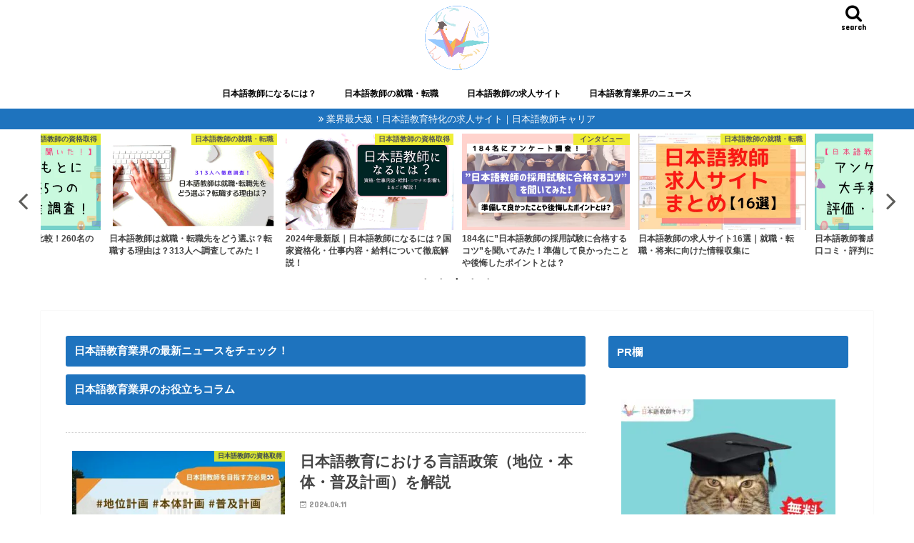

--- FILE ---
content_type: text/html; charset=UTF-8
request_url: https://japanese-bank.com/page/2/
body_size: 52430
content:
<!doctype html>
<html dir="ltr" lang="ja" prefix="og: https://ogp.me/ns#">

<head>
<meta charset="utf-8">
<meta http-equiv="X-UA-Compatible" content="IE=edge">

<meta name="HandheldFriendly" content="True">
<meta name="MobileOptimized" content="320">
<meta name="viewport" content="width=device-width, initial-scale=1"/>
<meta property=”og:image” content=”https://japanese-bank.com/wp-content/uploads/2023/04/日本語教師キャリアマガジン-ロゴ.png” />

<link rel="icon" href="https://japanese-bank.com/wp-content/uploads/2024/04/nihongo-career-外枠有-1.png">
<link rel="pingback" href="https://japanese-bank.com/xmlrpc.php">

<!--[if IE]>
<![endif]-->


<!-- Google Tag Manager -->
<script>(function(w,d,s,l,i){w[l]=w[l]||[];w[l].push({'gtm.start':
new Date().getTime(),event:'gtm.js'});var f=d.getElementsByTagName(s)[0],
j=d.createElement(s),dl=l!='dataLayer'?'&l='+l:'';j.async=true;j.src=
'https://www.googletagmanager.com/gtm.js?id='+i+dl;f.parentNode.insertBefore(j,f);
})(window,document,'script','dataLayer','GTM-N8NC8QQ');</script>
<!-- End Google Tag Manager -->

	<meta name="google-site-verification" c~ontent="EmRARahSIHdal_SyjdpKzKoeDElVAI_zhzduHEGghYE" />


<meta property=”og:image” content=”https://japanese-bank.com/wp-content/uploads/2023/04/日本語教師キャリアマガジン-ロゴ.png” />


		<!-- All in One SEO 4.6.0 - aioseo.com -->
		<title>日本語教師キャリア マガジン｜おすすめの日本語教師養成講座や日本語教育能力検定試験対策講座、日本語能力検定の勉強法などを紹介 - パート 2</title>
		<meta name="description" content="日本語教師キャリア マガジンは、日本語教師のキャリアアップのための資格取得・就職・転職を目指す方向けのWEBメディアです。 おすすめの日本語教師養成講座や日本語教育能力検定試験対策講座、日本語の教え方などを紹介しています。 - パート 2" />
		<meta name="robots" content="max-snippet:-1, max-image-preview:large, max-video-preview:-1" />
		<link rel="canonical" href="https://japanese-bank.com/page/2/" />
		<link rel="prev" href="https://japanese-bank.com/" />
		<link rel="next" href="https://japanese-bank.com/page/3/" />
		<meta name="generator" content="All in One SEO (AIOSEO) 4.6.0" />
		<meta property="og:locale" content="ja_JP" />
		<meta property="og:site_name" content="日本語教師キャリア マガジン | 日本語教育業界の役立ち情報満載" />
		<meta property="og:type" content="article" />
		<meta property="og:title" content="日本語教師キャリア マガジン - パート 2" />
		<meta property="og:description" content="日本語教師キャリア マガジンは、日本語教師のキャリアアップのための資格取得・就職・転職を目指す方向けのWEBメディアです。 おすすめの日本語教師養成講座や日本語教育能力検定試験対策講座、日本語の教え方などを紹介しています。 - パート 2" />
		<meta property="og:url" content="https://japanese-bank.com/page/2/" />
		<meta property="og:image" content="https://japanese-bank.com/wp-content/uploads/2023/04/日本語教師キャリアマガジン-ロゴ.png" />
		<meta property="og:image:secure_url" content="https://japanese-bank.com/wp-content/uploads/2023/04/日本語教師キャリアマガジン-ロゴ.png" />
		<meta property="article:publisher" content="https://www.facebook.com/-112756197113318" />
		<meta name="twitter:card" content="summary" />
		<meta name="twitter:site" content="@japanese_bank" />
		<meta name="twitter:title" content="日本語教師キャリア マガジン - パート 2" />
		<meta name="twitter:description" content="日本語教師キャリア マガジンは、日本語教師のキャリアアップのための資格取得・就職・転職を目指す方向けのWEBメディアです。 おすすめの日本語教師養成講座や日本語教育能力検定試験対策講座、日本語の教え方などを紹介しています。 - パート 2" />
		<meta name="twitter:image" content="https://japanese-bank.com/wp-content/uploads/2023/04/日本語教師キャリアマガジン-ロゴ.png" />
		<script type="application/ld+json" class="aioseo-schema">
			{"@context":"https:\/\/schema.org","@graph":[{"@type":"BreadcrumbList","@id":"https:\/\/japanese-bank.com\/page\/2\/#breadcrumblist","itemListElement":[{"@type":"ListItem","@id":"https:\/\/japanese-bank.com\/#listItem","position":1,"name":"\u5bb6"}]},{"@type":"CollectionPage","@id":"https:\/\/japanese-bank.com\/page\/2\/#collectionpage","url":"https:\/\/japanese-bank.com\/page\/2\/","name":"\u65e5\u672c\u8a9e\u6559\u5e2b\u30ad\u30e3\u30ea\u30a2 \u30de\u30ac\u30b8\u30f3\uff5c\u304a\u3059\u3059\u3081\u306e\u65e5\u672c\u8a9e\u6559\u5e2b\u990a\u6210\u8b1b\u5ea7\u3084\u65e5\u672c\u8a9e\u6559\u80b2\u80fd\u529b\u691c\u5b9a\u8a66\u9a13\u5bfe\u7b56\u8b1b\u5ea7\u3001\u65e5\u672c\u8a9e\u80fd\u529b\u691c\u5b9a\u306e\u52c9\u5f37\u6cd5\u306a\u3069\u3092\u7d39\u4ecb - \u30d1\u30fc\u30c8 2","description":"\u65e5\u672c\u8a9e\u6559\u5e2b\u30ad\u30e3\u30ea\u30a2 \u30de\u30ac\u30b8\u30f3\u306f\u3001\u65e5\u672c\u8a9e\u6559\u5e2b\u306e\u30ad\u30e3\u30ea\u30a2\u30a2\u30c3\u30d7\u306e\u305f\u3081\u306e\u8cc7\u683c\u53d6\u5f97\u30fb\u5c31\u8077\u30fb\u8ee2\u8077\u3092\u76ee\u6307\u3059\u65b9\u5411\u3051\u306eWEB\u30e1\u30c7\u30a3\u30a2\u3067\u3059\u3002 \u304a\u3059\u3059\u3081\u306e\u65e5\u672c\u8a9e\u6559\u5e2b\u990a\u6210\u8b1b\u5ea7\u3084\u65e5\u672c\u8a9e\u6559\u80b2\u80fd\u529b\u691c\u5b9a\u8a66\u9a13\u5bfe\u7b56\u8b1b\u5ea7\u3001\u65e5\u672c\u8a9e\u306e\u6559\u3048\u65b9\u306a\u3069\u3092\u7d39\u4ecb\u3057\u3066\u3044\u307e\u3059\u3002 - \u30d1\u30fc\u30c8 2","inLanguage":"ja","isPartOf":{"@id":"https:\/\/japanese-bank.com\/#website"},"breadcrumb":{"@id":"https:\/\/japanese-bank.com\/page\/2\/#breadcrumblist"},"about":{"@id":"https:\/\/japanese-bank.com\/#organization"}},{"@type":"Organization","@id":"https:\/\/japanese-bank.com\/#organization","name":"\u65e5\u672c\u8a9e\u6559\u5e2b\u30ad\u30e3\u30ea\u30a2 \u30de\u30ac\u30b8\u30f3","url":"https:\/\/japanese-bank.com\/","logo":{"@type":"ImageObject","url":"https:\/\/japanese-bank.com\/wp-content\/uploads\/2023\/04\/\u65e5\u672c\u8a9e\u6559\u5e2b\u30ad\u30e3\u30ea\u30a2\u30de\u30ab\u3099\u30b7\u3099\u30f3-\u30ed\u30b3\u3099.png","@id":"https:\/\/japanese-bank.com\/page\/2\/#organizationLogo","width":1563,"height":1563},"image":{"@id":"https:\/\/japanese-bank.com\/page\/2\/#organizationLogo"},"sameAs":["https:\/\/www.facebook.com\/-112756197113318","https:\/\/twitter.com\/japanese_bank"]},{"@type":"WebSite","@id":"https:\/\/japanese-bank.com\/#website","url":"https:\/\/japanese-bank.com\/","name":"\u65e5\u672c\u8a9e\u6559\u5e2b\u30ad\u30e3\u30ea\u30a2 \u30de\u30ac\u30b8\u30f3","description":"\u65e5\u672c\u8a9e\u6559\u80b2\u696d\u754c\u306e\u5f79\u7acb\u3061\u60c5\u5831\u6e80\u8f09","inLanguage":"ja","publisher":{"@id":"https:\/\/japanese-bank.com\/#organization"},"potentialAction":{"@type":"SearchAction","target":{"@type":"EntryPoint","urlTemplate":"https:\/\/japanese-bank.com\/?s={search_term_string}"},"query-input":"required name=search_term_string"}}]}
		</script>
		<!-- All in One SEO -->

<link rel='dns-prefetch' href='//js.hs-scripts.com' />
<link rel='dns-prefetch' href='//ajax.googleapis.com' />
<link rel='dns-prefetch' href='//www.google.com' />
<link rel='dns-prefetch' href='//fonts.googleapis.com' />
<link rel='dns-prefetch' href='//maxcdn.bootstrapcdn.com' />
<link rel="alternate" type="application/rss+xml" title="日本語教師キャリア マガジン &raquo; フィード" href="https://japanese-bank.com/feed/" />
<link rel="alternate" type="application/rss+xml" title="日本語教師キャリア マガジン &raquo; コメントフィード" href="https://japanese-bank.com/comments/feed/" />
<script type="text/javascript">
/* <![CDATA[ */
window._wpemojiSettings = {"baseUrl":"https:\/\/s.w.org\/images\/core\/emoji\/15.0.3\/72x72\/","ext":".png","svgUrl":"https:\/\/s.w.org\/images\/core\/emoji\/15.0.3\/svg\/","svgExt":".svg","source":{"concatemoji":"https:\/\/japanese-bank.com\/wp-includes\/js\/wp-emoji-release.min.js"}};
/*! This file is auto-generated */
!function(i,n){var o,s,e;function c(e){try{var t={supportTests:e,timestamp:(new Date).valueOf()};sessionStorage.setItem(o,JSON.stringify(t))}catch(e){}}function p(e,t,n){e.clearRect(0,0,e.canvas.width,e.canvas.height),e.fillText(t,0,0);var t=new Uint32Array(e.getImageData(0,0,e.canvas.width,e.canvas.height).data),r=(e.clearRect(0,0,e.canvas.width,e.canvas.height),e.fillText(n,0,0),new Uint32Array(e.getImageData(0,0,e.canvas.width,e.canvas.height).data));return t.every(function(e,t){return e===r[t]})}function u(e,t,n){switch(t){case"flag":return n(e,"\ud83c\udff3\ufe0f\u200d\u26a7\ufe0f","\ud83c\udff3\ufe0f\u200b\u26a7\ufe0f")?!1:!n(e,"\ud83c\uddfa\ud83c\uddf3","\ud83c\uddfa\u200b\ud83c\uddf3")&&!n(e,"\ud83c\udff4\udb40\udc67\udb40\udc62\udb40\udc65\udb40\udc6e\udb40\udc67\udb40\udc7f","\ud83c\udff4\u200b\udb40\udc67\u200b\udb40\udc62\u200b\udb40\udc65\u200b\udb40\udc6e\u200b\udb40\udc67\u200b\udb40\udc7f");case"emoji":return!n(e,"\ud83d\udc26\u200d\u2b1b","\ud83d\udc26\u200b\u2b1b")}return!1}function f(e,t,n){var r="undefined"!=typeof WorkerGlobalScope&&self instanceof WorkerGlobalScope?new OffscreenCanvas(300,150):i.createElement("canvas"),a=r.getContext("2d",{willReadFrequently:!0}),o=(a.textBaseline="top",a.font="600 32px Arial",{});return e.forEach(function(e){o[e]=t(a,e,n)}),o}function t(e){var t=i.createElement("script");t.src=e,t.defer=!0,i.head.appendChild(t)}"undefined"!=typeof Promise&&(o="wpEmojiSettingsSupports",s=["flag","emoji"],n.supports={everything:!0,everythingExceptFlag:!0},e=new Promise(function(e){i.addEventListener("DOMContentLoaded",e,{once:!0})}),new Promise(function(t){var n=function(){try{var e=JSON.parse(sessionStorage.getItem(o));if("object"==typeof e&&"number"==typeof e.timestamp&&(new Date).valueOf()<e.timestamp+604800&&"object"==typeof e.supportTests)return e.supportTests}catch(e){}return null}();if(!n){if("undefined"!=typeof Worker&&"undefined"!=typeof OffscreenCanvas&&"undefined"!=typeof URL&&URL.createObjectURL&&"undefined"!=typeof Blob)try{var e="postMessage("+f.toString()+"("+[JSON.stringify(s),u.toString(),p.toString()].join(",")+"));",r=new Blob([e],{type:"text/javascript"}),a=new Worker(URL.createObjectURL(r),{name:"wpTestEmojiSupports"});return void(a.onmessage=function(e){c(n=e.data),a.terminate(),t(n)})}catch(e){}c(n=f(s,u,p))}t(n)}).then(function(e){for(var t in e)n.supports[t]=e[t],n.supports.everything=n.supports.everything&&n.supports[t],"flag"!==t&&(n.supports.everythingExceptFlag=n.supports.everythingExceptFlag&&n.supports[t]);n.supports.everythingExceptFlag=n.supports.everythingExceptFlag&&!n.supports.flag,n.DOMReady=!1,n.readyCallback=function(){n.DOMReady=!0}}).then(function(){return e}).then(function(){var e;n.supports.everything||(n.readyCallback(),(e=n.source||{}).concatemoji?t(e.concatemoji):e.wpemoji&&e.twemoji&&(t(e.twemoji),t(e.wpemoji)))}))}((window,document),window._wpemojiSettings);
/* ]]> */
</script>
<style id='wp-emoji-styles-inline-css' type='text/css'>

	img.wp-smiley, img.emoji {
		display: inline !important;
		border: none !important;
		box-shadow: none !important;
		height: 1em !important;
		width: 1em !important;
		margin: 0 0.07em !important;
		vertical-align: -0.1em !important;
		background: none !important;
		padding: 0 !important;
	}
</style>
<link rel='stylesheet' id='wp-block-library-css' href='https://japanese-bank.com/wp-includes/css/dist/block-library/style.min.css' type='text/css' media='all' />
<style id='co-authors-plus-coauthors-style-inline-css' type='text/css'>
.wp-block-co-authors-plus-coauthors.is-layout-flow [class*=wp-block-co-authors-plus]{display:inline}

</style>
<style id='co-authors-plus-avatar-style-inline-css' type='text/css'>
.wp-block-co-authors-plus-avatar :where(img){height:auto;max-width:100%;vertical-align:bottom}.wp-block-co-authors-plus-coauthors.is-layout-flow .wp-block-co-authors-plus-avatar :where(img){vertical-align:middle}.wp-block-co-authors-plus-avatar:is(.alignleft,.alignright){display:table}.wp-block-co-authors-plus-avatar.aligncenter{display:table;margin-inline:auto}

</style>
<style id='co-authors-plus-image-style-inline-css' type='text/css'>
.wp-block-co-authors-plus-image{margin-bottom:0}.wp-block-co-authors-plus-image :where(img){height:auto;max-width:100%;vertical-align:bottom}.wp-block-co-authors-plus-coauthors.is-layout-flow .wp-block-co-authors-plus-image :where(img){vertical-align:middle}.wp-block-co-authors-plus-image:is(.alignfull,.alignwide) :where(img){width:100%}.wp-block-co-authors-plus-image:is(.alignleft,.alignright){display:table}.wp-block-co-authors-plus-image.aligncenter{display:table;margin-inline:auto}

</style>
<link rel='stylesheet' id='liquid-block-speech-css' href='https://japanese-bank.com/wp-content/plugins/liquid-speech-balloon/css/block.css' type='text/css' media='all' />
<style id='classic-theme-styles-inline-css' type='text/css'>
/*! This file is auto-generated */
.wp-block-button__link{color:#fff;background-color:#32373c;border-radius:9999px;box-shadow:none;text-decoration:none;padding:calc(.667em + 2px) calc(1.333em + 2px);font-size:1.125em}.wp-block-file__button{background:#32373c;color:#fff;text-decoration:none}
</style>
<style id='global-styles-inline-css' type='text/css'>
body{--wp--preset--color--black: #000000;--wp--preset--color--cyan-bluish-gray: #abb8c3;--wp--preset--color--white: #ffffff;--wp--preset--color--pale-pink: #f78da7;--wp--preset--color--vivid-red: #cf2e2e;--wp--preset--color--luminous-vivid-orange: #ff6900;--wp--preset--color--luminous-vivid-amber: #fcb900;--wp--preset--color--light-green-cyan: #7bdcb5;--wp--preset--color--vivid-green-cyan: #00d084;--wp--preset--color--pale-cyan-blue: #8ed1fc;--wp--preset--color--vivid-cyan-blue: #0693e3;--wp--preset--color--vivid-purple: #9b51e0;--wp--preset--gradient--vivid-cyan-blue-to-vivid-purple: linear-gradient(135deg,rgba(6,147,227,1) 0%,rgb(155,81,224) 100%);--wp--preset--gradient--light-green-cyan-to-vivid-green-cyan: linear-gradient(135deg,rgb(122,220,180) 0%,rgb(0,208,130) 100%);--wp--preset--gradient--luminous-vivid-amber-to-luminous-vivid-orange: linear-gradient(135deg,rgba(252,185,0,1) 0%,rgba(255,105,0,1) 100%);--wp--preset--gradient--luminous-vivid-orange-to-vivid-red: linear-gradient(135deg,rgba(255,105,0,1) 0%,rgb(207,46,46) 100%);--wp--preset--gradient--very-light-gray-to-cyan-bluish-gray: linear-gradient(135deg,rgb(238,238,238) 0%,rgb(169,184,195) 100%);--wp--preset--gradient--cool-to-warm-spectrum: linear-gradient(135deg,rgb(74,234,220) 0%,rgb(151,120,209) 20%,rgb(207,42,186) 40%,rgb(238,44,130) 60%,rgb(251,105,98) 80%,rgb(254,248,76) 100%);--wp--preset--gradient--blush-light-purple: linear-gradient(135deg,rgb(255,206,236) 0%,rgb(152,150,240) 100%);--wp--preset--gradient--blush-bordeaux: linear-gradient(135deg,rgb(254,205,165) 0%,rgb(254,45,45) 50%,rgb(107,0,62) 100%);--wp--preset--gradient--luminous-dusk: linear-gradient(135deg,rgb(255,203,112) 0%,rgb(199,81,192) 50%,rgb(65,88,208) 100%);--wp--preset--gradient--pale-ocean: linear-gradient(135deg,rgb(255,245,203) 0%,rgb(182,227,212) 50%,rgb(51,167,181) 100%);--wp--preset--gradient--electric-grass: linear-gradient(135deg,rgb(202,248,128) 0%,rgb(113,206,126) 100%);--wp--preset--gradient--midnight: linear-gradient(135deg,rgb(2,3,129) 0%,rgb(40,116,252) 100%);--wp--preset--font-size--small: 13px;--wp--preset--font-size--medium: 20px;--wp--preset--font-size--large: 36px;--wp--preset--font-size--x-large: 42px;--wp--preset--spacing--20: 0.44rem;--wp--preset--spacing--30: 0.67rem;--wp--preset--spacing--40: 1rem;--wp--preset--spacing--50: 1.5rem;--wp--preset--spacing--60: 2.25rem;--wp--preset--spacing--70: 3.38rem;--wp--preset--spacing--80: 5.06rem;--wp--preset--shadow--natural: 6px 6px 9px rgba(0, 0, 0, 0.2);--wp--preset--shadow--deep: 12px 12px 50px rgba(0, 0, 0, 0.4);--wp--preset--shadow--sharp: 6px 6px 0px rgba(0, 0, 0, 0.2);--wp--preset--shadow--outlined: 6px 6px 0px -3px rgba(255, 255, 255, 1), 6px 6px rgba(0, 0, 0, 1);--wp--preset--shadow--crisp: 6px 6px 0px rgba(0, 0, 0, 1);}:where(.is-layout-flex){gap: 0.5em;}:where(.is-layout-grid){gap: 0.5em;}body .is-layout-flex{display: flex;}body .is-layout-flex{flex-wrap: wrap;align-items: center;}body .is-layout-flex > *{margin: 0;}body .is-layout-grid{display: grid;}body .is-layout-grid > *{margin: 0;}:where(.wp-block-columns.is-layout-flex){gap: 2em;}:where(.wp-block-columns.is-layout-grid){gap: 2em;}:where(.wp-block-post-template.is-layout-flex){gap: 1.25em;}:where(.wp-block-post-template.is-layout-grid){gap: 1.25em;}.has-black-color{color: var(--wp--preset--color--black) !important;}.has-cyan-bluish-gray-color{color: var(--wp--preset--color--cyan-bluish-gray) !important;}.has-white-color{color: var(--wp--preset--color--white) !important;}.has-pale-pink-color{color: var(--wp--preset--color--pale-pink) !important;}.has-vivid-red-color{color: var(--wp--preset--color--vivid-red) !important;}.has-luminous-vivid-orange-color{color: var(--wp--preset--color--luminous-vivid-orange) !important;}.has-luminous-vivid-amber-color{color: var(--wp--preset--color--luminous-vivid-amber) !important;}.has-light-green-cyan-color{color: var(--wp--preset--color--light-green-cyan) !important;}.has-vivid-green-cyan-color{color: var(--wp--preset--color--vivid-green-cyan) !important;}.has-pale-cyan-blue-color{color: var(--wp--preset--color--pale-cyan-blue) !important;}.has-vivid-cyan-blue-color{color: var(--wp--preset--color--vivid-cyan-blue) !important;}.has-vivid-purple-color{color: var(--wp--preset--color--vivid-purple) !important;}.has-black-background-color{background-color: var(--wp--preset--color--black) !important;}.has-cyan-bluish-gray-background-color{background-color: var(--wp--preset--color--cyan-bluish-gray) !important;}.has-white-background-color{background-color: var(--wp--preset--color--white) !important;}.has-pale-pink-background-color{background-color: var(--wp--preset--color--pale-pink) !important;}.has-vivid-red-background-color{background-color: var(--wp--preset--color--vivid-red) !important;}.has-luminous-vivid-orange-background-color{background-color: var(--wp--preset--color--luminous-vivid-orange) !important;}.has-luminous-vivid-amber-background-color{background-color: var(--wp--preset--color--luminous-vivid-amber) !important;}.has-light-green-cyan-background-color{background-color: var(--wp--preset--color--light-green-cyan) !important;}.has-vivid-green-cyan-background-color{background-color: var(--wp--preset--color--vivid-green-cyan) !important;}.has-pale-cyan-blue-background-color{background-color: var(--wp--preset--color--pale-cyan-blue) !important;}.has-vivid-cyan-blue-background-color{background-color: var(--wp--preset--color--vivid-cyan-blue) !important;}.has-vivid-purple-background-color{background-color: var(--wp--preset--color--vivid-purple) !important;}.has-black-border-color{border-color: var(--wp--preset--color--black) !important;}.has-cyan-bluish-gray-border-color{border-color: var(--wp--preset--color--cyan-bluish-gray) !important;}.has-white-border-color{border-color: var(--wp--preset--color--white) !important;}.has-pale-pink-border-color{border-color: var(--wp--preset--color--pale-pink) !important;}.has-vivid-red-border-color{border-color: var(--wp--preset--color--vivid-red) !important;}.has-luminous-vivid-orange-border-color{border-color: var(--wp--preset--color--luminous-vivid-orange) !important;}.has-luminous-vivid-amber-border-color{border-color: var(--wp--preset--color--luminous-vivid-amber) !important;}.has-light-green-cyan-border-color{border-color: var(--wp--preset--color--light-green-cyan) !important;}.has-vivid-green-cyan-border-color{border-color: var(--wp--preset--color--vivid-green-cyan) !important;}.has-pale-cyan-blue-border-color{border-color: var(--wp--preset--color--pale-cyan-blue) !important;}.has-vivid-cyan-blue-border-color{border-color: var(--wp--preset--color--vivid-cyan-blue) !important;}.has-vivid-purple-border-color{border-color: var(--wp--preset--color--vivid-purple) !important;}.has-vivid-cyan-blue-to-vivid-purple-gradient-background{background: var(--wp--preset--gradient--vivid-cyan-blue-to-vivid-purple) !important;}.has-light-green-cyan-to-vivid-green-cyan-gradient-background{background: var(--wp--preset--gradient--light-green-cyan-to-vivid-green-cyan) !important;}.has-luminous-vivid-amber-to-luminous-vivid-orange-gradient-background{background: var(--wp--preset--gradient--luminous-vivid-amber-to-luminous-vivid-orange) !important;}.has-luminous-vivid-orange-to-vivid-red-gradient-background{background: var(--wp--preset--gradient--luminous-vivid-orange-to-vivid-red) !important;}.has-very-light-gray-to-cyan-bluish-gray-gradient-background{background: var(--wp--preset--gradient--very-light-gray-to-cyan-bluish-gray) !important;}.has-cool-to-warm-spectrum-gradient-background{background: var(--wp--preset--gradient--cool-to-warm-spectrum) !important;}.has-blush-light-purple-gradient-background{background: var(--wp--preset--gradient--blush-light-purple) !important;}.has-blush-bordeaux-gradient-background{background: var(--wp--preset--gradient--blush-bordeaux) !important;}.has-luminous-dusk-gradient-background{background: var(--wp--preset--gradient--luminous-dusk) !important;}.has-pale-ocean-gradient-background{background: var(--wp--preset--gradient--pale-ocean) !important;}.has-electric-grass-gradient-background{background: var(--wp--preset--gradient--electric-grass) !important;}.has-midnight-gradient-background{background: var(--wp--preset--gradient--midnight) !important;}.has-small-font-size{font-size: var(--wp--preset--font-size--small) !important;}.has-medium-font-size{font-size: var(--wp--preset--font-size--medium) !important;}.has-large-font-size{font-size: var(--wp--preset--font-size--large) !important;}.has-x-large-font-size{font-size: var(--wp--preset--font-size--x-large) !important;}
.wp-block-navigation a:where(:not(.wp-element-button)){color: inherit;}
:where(.wp-block-post-template.is-layout-flex){gap: 1.25em;}:where(.wp-block-post-template.is-layout-grid){gap: 1.25em;}
:where(.wp-block-columns.is-layout-flex){gap: 2em;}:where(.wp-block-columns.is-layout-grid){gap: 2em;}
.wp-block-pullquote{font-size: 1.5em;line-height: 1.6;}
</style>
<link rel='stylesheet' id='contact-form-7-css' href='https://japanese-bank.com/wp-content/plugins/contact-form-7/includes/css/styles.css' type='text/css' media='all' />
<link rel='stylesheet' id='ts_fab_css-css' href='https://japanese-bank.com/wp-content/plugins/fancier-author-box/css/ts-fab.min.css' type='text/css' media='all' />
<link rel='stylesheet' id='widgetopts-styles-css' href='https://japanese-bank.com/wp-content/plugins/widget-options/assets/css/widget-options.css' type='text/css' media='all' />
<link rel='stylesheet' id='ppress-frontend-css' href='https://japanese-bank.com/wp-content/plugins/wp-user-avatar/assets/css/frontend.min.css' type='text/css' media='all' />
<link rel='stylesheet' id='ppress-flatpickr-css' href='https://japanese-bank.com/wp-content/plugins/wp-user-avatar/assets/flatpickr/flatpickr.min.css' type='text/css' media='all' />
<link rel='stylesheet' id='ppress-select2-css' href='https://japanese-bank.com/wp-content/plugins/wp-user-avatar/assets/select2/select2.min.css' type='text/css' media='all' />
<link rel='stylesheet' id='style-css' href='https://japanese-bank.com/wp-content/themes/jstork/style.css' type='text/css' media='all' />
<link rel='stylesheet' id='child-style-css' href='https://japanese-bank.com/wp-content/themes/jstork_custom/style.css' type='text/css' media='all' />
<link rel='stylesheet' id='slick-css' href='https://japanese-bank.com/wp-content/themes/jstork/library/css/slick.css' type='text/css' media='all' />
<link rel='stylesheet' id='shortcode-css' href='https://japanese-bank.com/wp-content/themes/jstork/library/css/shortcode.css' type='text/css' media='all' />
<link rel='stylesheet' id='gf_Concert-css' href='//fonts.googleapis.com/css?family=Concert+One' type='text/css' media='all' />
<link rel='stylesheet' id='gf_Lato-css' href='//fonts.googleapis.com/css?family=Lato' type='text/css' media='all' />
<link rel='stylesheet' id='fontawesome-css' href='//maxcdn.bootstrapcdn.com/font-awesome/4.7.0/css/font-awesome.min.css' type='text/css' media='all' />
<link rel='stylesheet' id='remodal-css' href='https://japanese-bank.com/wp-content/themes/jstork/library/css/remodal.css' type='text/css' media='all' />
<link rel='stylesheet' id='animate-css' href='https://japanese-bank.com/wp-content/themes/jstork/library/css/animate.min.css' type='text/css' media='all' />
<script type="text/javascript" src="//ajax.googleapis.com/ajax/libs/jquery/1.12.4/jquery.min.js" id="jquery-js"></script>
<script type="text/javascript" src="https://japanese-bank.com/wp-content/plugins/fancier-author-box/js/ts-fab.min.js" id="ts_fab_js-js"></script>
<script type="text/javascript" src="https://japanese-bank.com/wp-content/plugins/wp-user-avatar/assets/flatpickr/flatpickr.min.js" id="ppress-flatpickr-js"></script>
<script type="text/javascript" src="https://japanese-bank.com/wp-content/plugins/wp-user-avatar/assets/select2/select2.min.js" id="ppress-select2-js"></script>
<link rel="https://api.w.org/" href="https://japanese-bank.com/wp-json/" /><link rel="EditURI" type="application/rsd+xml" title="RSD" href="https://japanese-bank.com/xmlrpc.php?rsd" />

<style>
		@font-face {
font-family: 'cat_post';
src: url('https://japanese-bank.com/wp-content/plugins/category-posts/icons/font/cat_post.eot?58348147');
src: url('https://japanese-bank.com/wp-content/plugins/category-posts/icons/font/cat_post.eot?58348147#iefix') format('embedded-opentype'),
	   url('https://japanese-bank.com/wp-content/plugins/category-posts/icons/font/cat_post.woff2?58348147') format('woff2'),
	   url('https://japanese-bank.com/wp-content/plugins/category-posts/icons/font/cat_post.woff?58348147') format('woff'),
	   url('https://japanese-bank.com/wp-content/plugins/category-posts/icons/font/cat_post.ttf?58348147') format('truetype');
 font-weight: normal;
 font-style: normal;
}

#category-posts-2-internal ul {padding: 0;}
#category-posts-2-internal .cat-post-item img {max-width: initial; max-height: initial; margin: initial;}
#category-posts-2-internal .cat-post-author {margin-bottom: 0;}
#category-posts-2-internal .cat-post-thumbnail {margin: 5px 10px 5px 0;}
#category-posts-2-internal .cat-post-item:before {content: ""; clear: both;}
#category-posts-2-internal .cat-post-excerpt-more {display: inline-block;}
#category-posts-2-internal .cat-post-item {list-style: none; margin: 3px 0 10px; padding: 3px 0;}
#category-posts-2-internal .cat-post-current .cat-post-title {font-weight: bold; text-transform: uppercase;}
#category-posts-2-internal [class*=cat-post-tax] {font-size: 0.85em;}
#category-posts-2-internal [class*=cat-post-tax] * {display:inline-block;}
#category-posts-2-internal .cat-post-item:after {content: ""; display: table;	clear: both;}
#category-posts-2-internal .cat-post-item .cat-post-title {overflow: hidden;text-overflow: ellipsis;white-space: initial;display: -webkit-box;-webkit-line-clamp: 2;-webkit-box-orient: vertical;padding-bottom: 0 !important;}
#category-posts-2-internal .cat-post-thumbnail span {position:relative; display:inline-block;}
#category-posts-2-internal .cat-post-format:after {font-family: "cat_post"; position:absolute; color:#FFFFFF; font-size:64px; line-height: 1; top:10%; left:10%;}
#category-posts-2-internal .cat-post-format-aside:after { content: '\f0f6'; }
#category-posts-2-internal .cat-post-format-chat:after { content: '\e802'; }
#category-posts-2-internal .cat-post-format-gallery:after { content: '\e805'; }
#category-posts-2-internal .cat-post-format-link:after { content: '\e809'; }
#category-posts-2-internal .cat-post-format-image:after { content: '\e800'; }
#category-posts-2-internal .cat-post-format-quote:after { content: '\f10d'; }
#category-posts-2-internal .cat-post-format-status:after { content: '\e80a'; }
#category-posts-2-internal .cat-post-format-video:after { content: '\e801'; }
#category-posts-2-internal .cat-post-format-audio:after { content: '\e803'; }
#category-posts-2-internal .cat-post-item:after {content: ""; display: table;	clear: both;}
#category-posts-2-internal .cat-post-thumbnail {display:block; float:left; margin:5px 10px 5px 0;}
#category-posts-2-internal .cat-post-crop {overflow:hidden;display:block;}
#category-posts-2-internal p {margin:5px 0 0 0}
#category-posts-2-internal li > div {margin:5px 0 0 0; clear:both;}
#category-posts-2-internal .dashicons {vertical-align:middle;}
#category-posts-2-internal .cat-post-thumbnail .cat-post-crop img {height: 64px;}
#category-posts-2-internal .cat-post-thumbnail .cat-post-crop img {width: 82px;}
#category-posts-2-internal .cat-post-thumbnail .cat-post-crop img {object-fit: cover; max-width: 100%; display: block;}
#category-posts-2-internal .cat-post-thumbnail .cat-post-crop-not-supported img {width: 100%;}
#category-posts-2-internal .cat-post-thumbnail {max-width:100%;}
#category-posts-2-internal .cat-post-item img {margin: initial;}
</style>
					<!-- DO NOT COPY THIS SNIPPET! Start of Page Analytics Tracking for HubSpot WordPress plugin v11.1.34-->
			<script class="hsq-set-content-id" data-content-id="standard-page">
				var _hsq = _hsq || [];
				_hsq.push(["setContentType", "standard-page"]);
			</script>
			<!-- DO NOT COPY THIS SNIPPET! End of Page Analytics Tracking for HubSpot WordPress plugin -->
			<style type="text/css">.liquid-speech-balloon-00 .liquid-speech-balloon-avatar { background-image: url("https://japanese-bank.com/wp-content/uploads/2023/12/1367-1.png"); } .liquid-speech-balloon-01 .liquid-speech-balloon-avatar { background-image: url("https://japanese-bank.com/wp-content/uploads/2024/03/日本語教師キャリア編集部.png"); } .liquid-speech-balloon-00 .liquid-speech-balloon-avatar::after { content: "困っている女性"; } .liquid-speech-balloon-01 .liquid-speech-balloon-avatar::after { content: "日本語教師キャリアマガジン編集部"; } </style>
		<script>
			document.documentElement.className = document.documentElement.className.replace( 'no-js', 'js' );
		</script>
				<style>
			.no-js img.lazyload { display: none; }
			figure.wp-block-image img.lazyloading { min-width: 150px; }
							.lazyload, .lazyloading { opacity: 0; }
				.lazyloaded {
					opacity: 1;
					transition: opacity 400ms;
					transition-delay: 0ms;
				}
					</style>
		
<meta property="og:title" content="日本語教師キャリア マガジン">
<meta property="og:description" content="日本語教育業界の役立ち情報満載">
<meta property="og:type" content="website">
<meta property="og:url" content="https://japanese-bank.com">
<meta property="og:image" content="https://japanese-bank.com/wp-content/uploads/2020/01/5deaf57c7eb603a2db50e1e3fdc1961a_s.jpg">
<meta property="og:site_name" content="日本語教師キャリア マガジン">
<meta name="twitter:card" content="summary_large_image">
<meta name="twitter:site" content="@japanese_bank">
<meta property="og:locale" content="ja_JP">
<meta property="fb:app_id" content="451137359237690">
<style type="text/css">
body{color: #000000;}
a, #breadcrumb li.bc_homelink a::before, .authorbox .author_sns li a::before{color: #565656;}
a:hover{color: #1e73be;}
.article-footer .post-categories li a,.article-footer .tags a,.accordionBtn{  background: #565656;  border-color: #565656;}
.article-footer .tags a{color:#565656; background: none;}
.article-footer .post-categories li a:hover,.article-footer .tags a:hover,.accordionBtn.active{ background:#1e73be;  border-color:#1e73be;}
input[type="text"],input[type="password"],input[type="datetime"],input[type="datetime-local"],input[type="date"],input[type="month"],input[type="time"],input[type="week"],input[type="number"],input[type="email"],input[type="url"],input[type="search"],input[type="tel"],input[type="color"],select,textarea,.field { background-color: #ffffff;}
.header{color: #ffffff;}
.bgfull .header,.header.bg,.header #inner-header,.menu-sp{background: #ffffff;}
#logo a{color: #ffffff;}
#g_nav .nav li a,.nav_btn,.menu-sp a,.menu-sp a,.menu-sp > ul:after{color: #000000;}
#logo a:hover,#g_nav .nav li a:hover,.nav_btn:hover{color:#eeeeee;}
@media only screen and (min-width: 768px) {
.nav > li > a:after{background: #eeeeee;}
.nav ul {background: #0c0c0c;}
#g_nav .nav li ul.sub-menu li a{color: #ffffff;}
}
@media only screen and (max-width: 1165px) {
.site_description{background: #ffffff; color: #ffffff;}
}
#inner-content, #breadcrumb, .entry-content blockquote:before, .entry-content blockquote:after{background: #ffffff}
.top-post-list .post-list:before{background: #565656;}
.widget li a:after{color: #565656;}
.entry-content h2,.widgettitle,.accordion::before{background: #1e73be; color: #ffffff;}
.entry-content h3{border-color: #1e73be;}
.h_boader .entry-content h2{border-color: #1e73be; color: #000000;}
.h_balloon .entry-content h2:after{border-top-color: #1e73be;}
.entry-content ul li:before{ background: #1e73be;}
.entry-content ol li:before{ background: #1e73be;}
.post-list-card .post-list .eyecatch .cat-name,.top-post-list .post-list .eyecatch .cat-name,.byline .cat-name,.single .authorbox .author-newpost li .cat-name,.related-box li .cat-name,.carouselwrap .cat-name,.eyecatch .cat-name{background: #eeee22; color:  #444444;}
ul.wpp-list li a:before{background: #1e73be; color: #ffffff;}
.readmore a{border:1px solid #565656;color:#565656;}
.readmore a:hover{background:#565656;color:#fff;}
.btn-wrap a{background: #565656;border: 1px solid #565656;}
.btn-wrap a:hover{background: #1e73be;border-color: #1e73be;}
.btn-wrap.simple a{border:1px solid #565656;color:#565656;}
.btn-wrap.simple a:hover{background:#565656;}
.blue-btn, .comment-reply-link, #submit { background-color: #565656; }
.blue-btn:hover, .comment-reply-link:hover, #submit:hover, .blue-btn:focus, .comment-reply-link:focus, #submit:focus {background-color: #1e73be; }
#sidebar1{color: #444444;}
.widget:not(.widget_text) a{color:#666666;}
.widget:not(.widget_text) a:hover{color:#999999;}
.bgfull #footer-top,#footer-top .inner,.cta-inner{background-color: #0c0c0c; color: #ffffff;}
.footer a,#footer-top a{color: #ffffff;}
#footer-top .widgettitle{color: #ffffff;}
.bgfull .footer,.footer.bg,.footer .inner {background-color: #0c0c0c;color: #ffffff;}
.footer-links li a:before{ color: #ffffff;}
.pagination a, .pagination span,.page-links a{border-color: #565656; color: #565656;}
.pagination .current,.pagination .current:hover,.page-links ul > li > span{background-color: #565656; border-color: #565656;}
.pagination a:hover, .pagination a:focus,.page-links a:hover, .page-links a:focus{background-color: #565656; color: #fff;}
</style>
<style type="text/css" id="custom-background-css">
body.custom-background { background-color: #ffffff; }
</style>
	<link rel="icon" href="https://japanese-bank.com/wp-content/uploads/2023/04/cropped-日本語教師キャリアマガジン-ロゴ-32x32.png" sizes="32x32" />
<link rel="icon" href="https://japanese-bank.com/wp-content/uploads/2023/04/cropped-日本語教師キャリアマガジン-ロゴ-192x192.png" sizes="192x192" />
<link rel="apple-touch-icon" href="https://japanese-bank.com/wp-content/uploads/2023/04/cropped-日本語教師キャリアマガジン-ロゴ-180x180.png" />
<meta name="msapplication-TileImage" content="https://japanese-bank.com/wp-content/uploads/2023/04/cropped-日本語教師キャリアマガジン-ロゴ-270x270.png" />
		<style type="text/css" id="wp-custom-css">
			.site_description {
	padding-top:  15px;
    background: #00000;
    color: #222222;
	font-size: 15px
}

div[id^="media_image-"]{
    text-align: center;
}

@media(max-width: 600px) {
h1.h1.text {
	font-size: 28px !important;}
.pc_only {
		display: none;
	}
}
@media(min-width: 599px) {
h1.h1.text {
	font-size: 28px !important;}
.sp_only {
		display: none;
	}
}

/*サイドバー border*/
#lcp_instance_listcategorypostswidget-2 li {
    border-bottom: 1px dotted #666666;
    padding-bottom: 10px;
}
#lcp_instance_listcategorypostswidget-2 img {
    margin-top: 7px;
}

/*目次上画像の外部リンク表示を削除*/
.table-of-contents-ads a:after {
    content: none !important;
}


.table-of-contents-gam {
	text-align: center;
}

.entry-content a[target="_blank"]:after{
	content: none;
}


.table-of-contents-ads img {
    filter: drop-shadow(1px 1px 5px #5f5f5f);
}

.pr-announcement {
    font-size: 12px;
}

/*就活セミナーページ*/

.apply-button {
	display: block;
	width: 296px;
	height: 70px;
	margin: 50px auto;
	background-color: #1e73be;
	color: #ffffff;
	line-height: 70px;
	text-align: center;
	border-radius: 35px;
	text-decoration: none;
}

.button-apply-mailmagazin {
	display: block;
	width: 296px;
	height: 70px;
	margin: auto;
	background-color: #f4861e;
	color: #ffffff;
	line-height: 70px;
	text-align: center;
	border-radius: 15px;
	text-decoration: none;
}

.point{
	display: flex;
	justify-content: flex-start;
}

.pt{
	width: 100px;
	height: 100px;
	padding: 20px 4px 10px 0;
	
}

h3.title-pt{
	color: #1e73be;
	font-size: 20px;
	font-weight: bold;
	width: 60%
}

p.large{
	font-size: 20px;
	font-weight: bold;
	color: #86BEE1;
}

p.small{
	text-align: center;
	font-size: 11px;
	font-weight: nomal;
	color: #1e73be;
	margin: 3px;
}

/*アカデミーバナー（投稿ページ内）*/
.point-icon {
	text-align: center;
	position: relative;
	top: 1.5rem;
	left: 5px;
	background-color: #ffffff;
	width: 5rem;
	height: 1.5rem;
}
.frame-border {
	border: #d5d5d5 solid 1px;
	padding: 5px 10px;
}
.entry-content img{
	margin: 0 0.5rem 0.3rem 0;
}		</style>
		<style>
.ai-viewports                 {--ai: 1;}
.ai-viewport-3                { display: none !important;}
.ai-viewport-2                { display: none !important;}
.ai-viewport-1                { display: inherit !important;}
.ai-viewport-0                { display: none !important;}
@media (min-width: 768px) and (max-width: 979px) {
.ai-viewport-1                { display: none !important;}
.ai-viewport-2                { display: inherit !important;}
}
@media (max-width: 767px) {
.ai-viewport-1                { display: none !important;}
.ai-viewport-3                { display: inherit !important;}
}
</style>
	<meta name="ahrefs-site-verification" content="a4339246a98b8d6ab2344705719d58bf09d0e432b98456002126656100f57e9b">
<script data-ad-client="ca-pub-8155295884308784" async src="https://pagead2.googlesyndication.com/pagead/js/adsbygoogle.js"></script>
	<meta name="google-site-verification" content="EmRARahSIHdal_SyjdpKzKoeDElVAI_zhzduHEGghYE" />
	
	<link rel="alternate" hreflang="ja" href="https://japanese-bank.com/">
	
<link rel="alternate" hreflang="en" href="https://global.japanese-bank.com/">
	
	<meta property=”og:image” content=”https://japanese-bank.com/wp-content/uploads/2023/04/日本語教師キャリアマガジン-ロゴ.png” />

</head>

<body data-rsssl=1 class="home blog paged custom-background paged-2 bgfull pannavi_on h_default sidebarright date_on">
	<!-- Google Tag Manager (noscript) -->
<noscript><iframe 
height="0" width="0" style="display:none;visibility:hidden" data-src="https://www.googletagmanager.com/ns.html?id=GTM-N8NC8QQ" class="lazyload" src="[data-uri]"></iframe></noscript>
<!-- End Google Tag Manager (noscript) --><div id="container">

<header class="header animated fadeIn headercenter" role="banner">
<div id="inner-header" class="wrap cf">
<div id="logo" class="gf fs_l">
<h1 class="h1 img"><a href="https://japanese-bank.com" ><img  alt="日本語教師キャリア マガジン" data-src="https://japanese-bank.com/wp-content/uploads/2024/04/nihongo-career-外枠有.png" class="lazyload" src="[data-uri]"><noscript><img src="https://japanese-bank.com/wp-content/uploads/2024/04/nihongo-career-外枠有.png" alt="日本語教師キャリア マガジン"></noscript></a></h1>

</div>

<a href="#searchbox" data-remodal-target="searchbox" class="nav_btn search_btn"><span class="text gf">search</span></a>

<nav id="g_nav" role="navigation">
<ul id="menu-menu" class="nav top-nav cf"><li id="menu-item-10178" class="menu-item menu-item-type-post_type menu-item-object-post menu-item-10178"><a href="https://japanese-bank.com/licence/nihongokyoshi-all/">日本語教師になるには？</a></li>
<li id="menu-item-10636" class="menu-item menu-item-type-post_type menu-item-object-post menu-item-10636"><a href="https://japanese-bank.com/job-change/nihongokyoshi-tenshoku-2/">日本語教師の就職・転職</a></li>
<li id="menu-item-4081" class="menu-item menu-item-type-custom menu-item-object-custom menu-item-4081"><a href="https://nihongokyoshi-career.com/">日本語教師の求人サイト</a></li>
<li id="menu-item-294" class="menu-item menu-item-type-taxonomy menu-item-object-category menu-item-294"><a href="https://japanese-bank.com/news/">日本語教育業界のニュース</a></li>
</ul></nav>

<a href="#spnavi" data-remodal-target="spnavi" class="nav_btn"><span class="text gf">menu</span></a>



</div>
</header>


<div class="remodal" data-remodal-id="spnavi" data-remodal-options="hashTracking:false">
<button data-remodal-action="close" class="remodal-close"><span class="text gf">CLOSE</span></button>
<ul id="menu-menu-1" class="sp_g_nav nav top-nav cf"><li class="menu-item menu-item-type-post_type menu-item-object-post menu-item-10178"><a href="https://japanese-bank.com/licence/nihongokyoshi-all/">日本語教師になるには？</a></li>
<li class="menu-item menu-item-type-post_type menu-item-object-post menu-item-10636"><a href="https://japanese-bank.com/job-change/nihongokyoshi-tenshoku-2/">日本語教師の就職・転職</a></li>
<li class="menu-item menu-item-type-custom menu-item-object-custom menu-item-4081"><a href="https://nihongokyoshi-career.com/">日本語教師の求人サイト</a></li>
<li class="menu-item menu-item-type-taxonomy menu-item-object-category menu-item-294"><a href="https://japanese-bank.com/news/">日本語教育業界のニュース</a></li>
</ul><button data-remodal-action="close" class="remodal-close"><span class="text gf">CLOSE</span></button>
</div>




<div class="remodal searchbox" data-remodal-id="searchbox" data-remodal-options="hashTracking:false">
<div class="search cf"><dl><dt>キーワードで記事を検索</dt><dd><form role="search" method="get" id="searchform" class="searchform cf" action="https://japanese-bank.com/" >
		<input type="search" placeholder="検索する" value="" name="s" id="s" />
		<button type="submit" id="searchsubmit" ><i class="fa fa-search"></i></button>
		</form></dd></dl></div>
<button data-remodal-action="close" class="remodal-close"><span class="text gf">CLOSE</span></button>
</div>


<div class="header-info"><a target="_blank"  style="background-color: #1e73be;" href="https://nihongokyoshi-career.com/">業界最大級！日本語教育特化の求人サイト｜日本語教師キャリア</a></div>




<script type="text/javascript">
jQuery(function( $ ) {
	$('.slickcar').slick({
		centerMode: true,
		dots: true,
		autoplay: true,
		autoplaySpeed: 3000,
		speed: 260,
		centerPadding: '90px',
		slidesToShow: 4,
		responsive: [
		{
			breakpoint: 1160,
			settings: {
			arrows: false,
			centerMode: true,
			centerPadding: '40px',
			slidesToShow: 4
		}
		},
		{
			breakpoint: 768,
			settings: {
			arrows: false,
			centerMode: true,
			centerPadding: '40px',
			slidesToShow: 3
		}
		},
		{
			breakpoint: 480,
			settings: {
			arrows: false,
			centerMode: true,
			centerPadding: '25px',
			slidesToShow: 1
		}
		}]
	});
	$(window).ready(function(){
	    $(".slickcar").css("opacity", "1.0");
	});
});
</script>

<div id="top_carousel" class="carouselwrap wrap cf">
<ul class="slider slickcar" style="opacity: 0;">

<li><a href="https://japanese-bank.com/job-change/survey-japanese-teacher-career/" rel="bookmark" title="日本語教師は就職・転職先をどう選ぶ？転職する理由は？313人へ調査してみた！">
<figure class="eyecatch">
<img width="486" height="290"   alt="日本語教師の就職/転職事情" decoding="async" fetchpriority="high" data-src="https://japanese-bank.com/wp-content/uploads/2023/04/202304191215541828331407-486x290.png" class="attachment-home-thum size-home-thum wp-post-image lazyload" src="[data-uri]" /><noscript><img width="486" height="290" src="https://japanese-bank.com/wp-content/uploads/2023/04/202304191215541828331407-486x290.png" class="attachment-home-thum size-home-thum wp-post-image" alt="日本語教師の就職/転職事情" decoding="async" fetchpriority="high" /></noscript>
<span class="osusume-label cat-name cat-id-4">日本語教師の就職・転職</span></figure>
<h2 class="h2 entry-title">日本語教師は就職・転職先をどう選ぶ？転職する理由は？313人へ調査してみた！</h2>
</a></li>
<li><a href="https://japanese-bank.com/licence/nihongokyoshi-all/" rel="bookmark" title="2024年最新版｜日本語教師になるには？国家資格化・仕事内容・給料について徹底解説！">
<figure class="eyecatch">
<img width="486" height="290"   alt="日本語教師になるには？" decoding="async" data-src="https://japanese-bank.com/wp-content/uploads/2022/04/202210281306481972777214-486x290.png" class="attachment-home-thum size-home-thum wp-post-image lazyload" src="[data-uri]" /><noscript><img width="486" height="290" src="https://japanese-bank.com/wp-content/uploads/2022/04/202210281306481972777214-486x290.png" class="attachment-home-thum size-home-thum wp-post-image" alt="日本語教師になるには？" decoding="async" /></noscript>
<span class="osusume-label cat-name cat-id-9">日本語教師の資格取得</span></figure>
<h2 class="h2 entry-title">2024年最新版｜日本語教師になるには？国家資格化・仕事内容・給料について徹底解説！</h2>
</a></li>
<li><a href="https://japanese-bank.com/interviews/how-to-pass-interview-to-become-japanese-teacher/" rel="bookmark" title="184名に”日本語教師の採用試験に合格するコツ”を聞いてみた！準備して良かったことや後悔したポイントとは？">
<figure class="eyecatch">
<img width="486" height="290"   alt="日本語教師の採用試験に合格するためのコツ" decoding="async" data-src="https://japanese-bank.com/wp-content/uploads/2022/02/ライター2-55-486x290.png" class="attachment-home-thum size-home-thum wp-post-image lazyload" src="[data-uri]" /><noscript><img width="486" height="290" src="https://japanese-bank.com/wp-content/uploads/2022/02/ライター2-55-486x290.png" class="attachment-home-thum size-home-thum wp-post-image" alt="日本語教師の採用試験に合格するためのコツ" decoding="async" /></noscript>
<span class="osusume-label cat-name cat-id-81">インタビュー</span></figure>
<h2 class="h2 entry-title">184名に”日本語教師の採用試験に合格するコツ”を聞いてみた！準備して良かったことや後悔したポイントとは？</h2>
</a></li>
<li><a href="https://japanese-bank.com/job-change/nihongokyoshi-tenshoku-2/" rel="bookmark" title="日本語教師の求人サイト16選｜就職・転職・将来に向けた情報収集に">
<figure class="eyecatch">
<img width="486" height="290"   alt="" decoding="async" data-src="https://japanese-bank.com/wp-content/uploads/2020/07/IMG_8840-486x290.png" class="attachment-home-thum size-home-thum wp-post-image lazyload" src="[data-uri]" /><noscript><img width="486" height="290" src="https://japanese-bank.com/wp-content/uploads/2020/07/IMG_8840-486x290.png" class="attachment-home-thum size-home-thum wp-post-image" alt="" decoding="async" /></noscript>
<span class="osusume-label cat-name cat-id-4">日本語教師の就職・転職</span></figure>
<h2 class="h2 entry-title">日本語教師の求人サイト16選｜就職・転職・将来に向けた情報収集に</h2>
</a></li>
<li><a href="https://japanese-bank.com/licence/research-compare-japanese-education-school/" rel="bookmark" title="日本語教師養成講座を徹底比較！260名の口コミ・評判に基づいて◎">
<figure class="eyecatch">
<img width="486" height="290"   alt="東京のおすすめ＆大手養成講座アンケート" decoding="async" data-src="https://japanese-bank.com/wp-content/uploads/2020/11/ライター2-2021-10-30T091600.582-486x290.png" class="attachment-home-thum size-home-thum wp-post-image lazyload" src="[data-uri]" /><noscript><img width="486" height="290" src="https://japanese-bank.com/wp-content/uploads/2020/11/ライター2-2021-10-30T091600.582-486x290.png" class="attachment-home-thum size-home-thum wp-post-image" alt="東京のおすすめ＆大手養成講座アンケート" decoding="async" /></noscript>
<span class="osusume-label cat-name cat-id-9">日本語教師の資格取得</span></figure>
<h2 class="h2 entry-title">日本語教師養成講座を徹底比較！260名の口コミ・評判に基づいて◎</h2>
</a></li>
</ul>
</div>

<div id="content">
<div id="inner-content" class="wrap cf">

<main id="main" class="m-all t-all d-5of7 cf" role="main">


<div class="home_widget top cf"><div id="category-posts-2" class="widget homewidget cat-post-widget"><h4 class="widgettitle"><span>日本語教育業界の最新ニュースをチェック！</span></h4><ul id="category-posts-2-internal" class="category-posts-internal">
</ul>
</div><div id="text-4" class="widget homewidget widget_text"><h4 class="widgettitle"><span>日本語教育業界のお役立ちコラム</span></h4>			<div class="textwidget"></div>
		</div></div>

		<div class="top-post-list">


<article class="post-list animated fadeIn post-20486 post type-post status-publish format-standard has-post-thumbnail category-licence tag-kentei-nihongo-exam article cf" role="article">
<a href="https://japanese-bank.com/licence/language-policy-in-japanese-education/" rel="bookmark" title="日本語教育における言語政策（地位・本体・普及計画）を解説" class="cf">


<figure class="eyecatch">
<img width="486" height="290"   alt="日本語教育における言語政策" decoding="async" data-src="https://japanese-bank.com/wp-content/uploads/2024/04/言語政策-486x290.jpg" class="attachment-home-thum size-home-thum wp-post-image lazyload" src="[data-uri]" /><noscript><img width="486" height="290" src="https://japanese-bank.com/wp-content/uploads/2024/04/言語政策-486x290.jpg" class="attachment-home-thum size-home-thum wp-post-image" alt="日本語教育における言語政策" decoding="async" /></noscript><span class="cat-name cat-id-9">日本語教師の資格取得</span>
</figure>

<section class="entry-content">
<h1 class="h2 entry-title">日本語教育における言語政策（地位・本体・普及計画）を解説</h1>

<p class="byline entry-meta vcard">
<span class="date gf updated">2024.04.11</span>
<span class="writer name author"><span class="fn">池田早織</span></span>
</p>

<div class="description"><p>日本語教育能力検定試験ではしばしば「言語政策」について問われます。 このように感じている方もいらっしゃると思います。 本記事は「日本語教育における言語政策」についてわかりやすく解説。 検定試験の対策をされている方、言語政&#8230;</p>
</div>

</section>
</a>
</article>


<article class="post-list animated fadeIn post-20488 post type-post status-publish format-standard has-post-thumbnail category-licence tag-kentei-nihongo-exam article cf" role="article">
<a href="https://japanese-bank.com/licence/corpus-in-japanese-education/" rel="bookmark" title="日本語教育におけるコーパスの種類や活用法をわかりやすく解説" class="cf">


<figure class="eyecatch">
<img width="486" height="290"   alt="日本語コーパスの種類と活用方法" decoding="async" data-src="https://japanese-bank.com/wp-content/uploads/2024/04/日本語コーパス-486x290.jpg" class="attachment-home-thum size-home-thum wp-post-image lazyload" src="[data-uri]" /><noscript><img width="486" height="290" src="https://japanese-bank.com/wp-content/uploads/2024/04/日本語コーパス-486x290.jpg" class="attachment-home-thum size-home-thum wp-post-image" alt="日本語コーパスの種類と活用方法" decoding="async" /></noscript><span class="cat-name cat-id-9">日本語教師の資格取得</span>
</figure>

<section class="entry-content">
<h1 class="h2 entry-title">日本語教育におけるコーパスの種類や活用法をわかりやすく解説</h1>

<p class="byline entry-meta vcard">
<span class="date gf updated">2024.04.10</span>
<span class="writer name author"><span class="fn">池田早織</span></span>
</p>

<div class="description"><p>日本語教育能力検定試験では「コーパス」について問われることがあります。 このように感じている方もいらっしゃると思います。 本記事は「日本語教育におけるコーパスの種類や活用法」についてわかりやすく解説。 検定試験の対策をさ&#8230;</p>
</div>

</section>
</a>
</article>


<article class="post-list animated fadeIn post-18098 post type-post status-publish format-standard has-post-thumbnail category-licence tag-kentei-nihongo-exam tag-335 article cf" role="article">
<a href="https://japanese-bank.com/licence/communication-strategy/" rel="bookmark" title="日本語教育におけるコミュニケーションストラテジーとは？用語解説" class="cf">


<figure class="eyecatch">
<img width="486" height="290"   alt="日本語教育能力検定試験対策 日本語教育におけるコミュニケーションストラテジーとは？" decoding="async" data-src="https://japanese-bank.com/wp-content/uploads/2024/04/コミュニケーションストラテジー-486x290.jpg" class="attachment-home-thum size-home-thum wp-post-image lazyload" src="[data-uri]" /><noscript><img width="486" height="290" src="https://japanese-bank.com/wp-content/uploads/2024/04/コミュニケーションストラテジー-486x290.jpg" class="attachment-home-thum size-home-thum wp-post-image" alt="日本語教育能力検定試験対策 日本語教育におけるコミュニケーションストラテジーとは？" decoding="async" /></noscript><span class="cat-name cat-id-9">日本語教師の資格取得</span>
</figure>

<section class="entry-content">
<h1 class="h2 entry-title">日本語教育におけるコミュニケーションストラテジーとは？用語解説</h1>

<p class="byline entry-meta vcard">
<span class="date gf updated">2024.04.10</span>
<span class="writer name author"><span class="fn">池田早織</span></span>
</p>

<div class="description"><p>日本語教育能力検定試験の勉強をしていると「コミュニケーションストラテジー」が出てきます。 このように感じていらっしゃる方も多いのではないでしょうか。 本記事は「コミュニケーションストラテジー」についてどこよりもわかりやす&#8230;</p>
</div>

</section>
</a>
</article>


<article class="post-list animated fadeIn post-20480 post type-post status-publish format-standard has-post-thumbnail category-licence tag-kentei-nihongo-exam tag-334 article cf" role="article">
<a href="https://japanese-bank.com/licence/communication-ability-in-japanese-education/" rel="bookmark" title="日本語教育におけるコミュニケーション能力をわかりやすく解説" class="cf">


<figure class="eyecatch">
<img width="486" height="290"   alt="日本語教育能力検定試験対策 日本語教育におけるコミュニケーション能力とは？" decoding="async" data-src="https://japanese-bank.com/wp-content/uploads/2024/04/コミュニケーション能力-486x290.jpg" class="attachment-home-thum size-home-thum wp-post-image lazyload" src="[data-uri]" /><noscript><img width="486" height="290" src="https://japanese-bank.com/wp-content/uploads/2024/04/コミュニケーション能力-486x290.jpg" class="attachment-home-thum size-home-thum wp-post-image" alt="日本語教育能力検定試験対策 日本語教育におけるコミュニケーション能力とは？" decoding="async" /></noscript><span class="cat-name cat-id-9">日本語教師の資格取得</span>
</figure>

<section class="entry-content">
<h1 class="h2 entry-title">日本語教育におけるコミュニケーション能力をわかりやすく解説</h1>

<p class="byline entry-meta vcard">
<span class="date gf updated">2024.04.10</span>
<span class="writer name author"><span class="fn">池田早織</span></span>
</p>

<div class="description"><p>日本語教育能力検定試験の勉強をしていると「コミュニケーション能力」が登場してきます。 このように感じている方もいらっしゃると思います。 本記事は「日本語教育におけるコミュニケーション能力」についてどこよりもわかりやすく解&#8230;</p>
</div>

</section>
</a>
</article>


<article class="post-list animated fadeIn post-18114 post type-post status-publish format-standard has-post-thumbnail category-licence tag-kentei-nihongo-exam tag-333 article cf" role="article">
<a href="https://japanese-bank.com/licence/coined-word-in-japanese/" rel="bookmark" title="日本語教育における造語法をまとめて一気に解説！これで完璧！" class="cf">


<figure class="eyecatch">
<img width="486" height="290"   alt="日本語教育能力検定試験対策 日本語教育における造語法をまとめて一気に解説！" decoding="async" data-src="https://japanese-bank.com/wp-content/uploads/2024/04/日本語の造語法-486x290.jpg" class="attachment-home-thum size-home-thum wp-post-image lazyload" src="[data-uri]" /><noscript><img width="486" height="290" src="https://japanese-bank.com/wp-content/uploads/2024/04/日本語の造語法-486x290.jpg" class="attachment-home-thum size-home-thum wp-post-image" alt="日本語教育能力検定試験対策 日本語教育における造語法をまとめて一気に解説！" decoding="async" /></noscript><span class="cat-name cat-id-9">日本語教師の資格取得</span>
</figure>

<section class="entry-content">
<h1 class="h2 entry-title">日本語教育における造語法をまとめて一気に解説！これで完璧！</h1>

<p class="byline entry-meta vcard">
<span class="date gf updated">2024.04.10</span>
<span class="writer name author"><span class="fn">池田早織</span></span>
</p>

<div class="description"><p>日本語教育能力検定試験の勉強をしていると「造語法」が出てきます。 このように感じていらっしゃる方も多いのではないでしょうか。 本記事は「造語法」についてどこよりもわかりやすく解説。 日本語教育能力検定試験を受験しようと考&#8230;</p>
</div>

</section>
</a>
</article>


<article class="post-list animated fadeIn post-18107 post type-post status-publish format-standard has-post-thumbnail category-licence tag-kentei-nihongo-exam article cf" role="article">
<a href="https://japanese-bank.com/licence/focus-on-form-forms-meaning/" rel="bookmark" title="フォーカス・オン・フォームズ、ミーニング、フォームの違いを解説！" class="cf">


<figure class="eyecatch">
<img width="486" height="290"   alt="言語の指導法（形式重視・意味重視）" decoding="async" data-src="https://japanese-bank.com/wp-content/uploads/2024/04/言語の指導法-486x290.jpg" class="attachment-home-thum size-home-thum wp-post-image lazyload" src="[data-uri]" /><noscript><img width="486" height="290" src="https://japanese-bank.com/wp-content/uploads/2024/04/言語の指導法-486x290.jpg" class="attachment-home-thum size-home-thum wp-post-image" alt="言語の指導法（形式重視・意味重視）" decoding="async" /></noscript><span class="cat-name cat-id-9">日本語教師の資格取得</span>
</figure>

<section class="entry-content">
<h1 class="h2 entry-title">フォーカス・オン・フォームズ、ミーニング、フォームの違いを解説！</h1>

<p class="byline entry-meta vcard">
<span class="date gf updated">2024.04.10</span>
<span class="writer name author"><span class="fn">池田早織</span></span>
</p>

<div class="description"><p>日本語教育能力検定試験の勉強をしていると「FonFs／FonM／FonF」が登場します。 このように感じていらっしゃる方も多いのではないでしょうか。 本記事は「フォーカス・オン・フォームズ」「フォーカス・オン・ミーニング&#8230;</p>
</div>

</section>
</a>
</article>


<article class="post-list animated fadeIn post-18210 post type-post status-publish format-standard has-post-thumbnail category-licence tag-332 tag-kentei-nihongo-exam tag-328 article cf" role="article">
<a href="https://japanese-bank.com/licence/touyou-jyouyou-kanji-japanese/" rel="bookmark" title="日本語の当用漢字と常用漢字の特徴や違いをわかりやすく解説！" class="cf">


<figure class="eyecatch">
<img width="486" height="290"   alt="当用漢字と常用漢字" decoding="async" data-src="https://japanese-bank.com/wp-content/uploads/2024/04/当用漢字と常用漢字-486x290.jpg" class="attachment-home-thum size-home-thum wp-post-image lazyload" src="[data-uri]" /><noscript><img width="486" height="290" src="https://japanese-bank.com/wp-content/uploads/2024/04/当用漢字と常用漢字-486x290.jpg" class="attachment-home-thum size-home-thum wp-post-image" alt="当用漢字と常用漢字" decoding="async" /></noscript><span class="cat-name cat-id-9">日本語教師の資格取得</span>
</figure>

<section class="entry-content">
<h1 class="h2 entry-title">日本語の当用漢字と常用漢字の特徴や違いをわかりやすく解説！</h1>

<p class="byline entry-meta vcard">
<span class="date gf updated">2024.04.10</span>
<span class="writer name author"><span class="fn">池田早織</span></span>
</p>

<div class="description"><p>日本語教育能力検定試験の勉強をしていると「当用漢字と常用漢字」が出てきます。 このように感じていらっしゃる方も多いのではないでしょうか。 本記事は「当用漢字と常用漢字」についてどこよりもわかりやすく解説。 日本語の文字表&#8230;</p>
</div>

</section>
</a>
</article>


<article class="post-list animated fadeIn post-18225 post type-post status-publish format-standard has-post-thumbnail category-nihongo-how-to-teach category-licence tag-332 tag-kentei-nihongo-exam tag-328 article cf" role="article">
<a href="https://japanese-bank.com/licence/how-to-teach-kanji/" rel="bookmark" title="日本語の漢字の特徴は？外国人にわかりやすく教える方法を解説" class="cf">


<figure class="eyecatch">
<img width="486" height="290"   alt="漢字の特徴と教え方" decoding="async" data-src="https://japanese-bank.com/wp-content/uploads/2024/04/漢字の特徴と教え方-486x290.jpg" class="attachment-home-thum size-home-thum wp-post-image lazyload" src="[data-uri]" /><noscript><img width="486" height="290" src="https://japanese-bank.com/wp-content/uploads/2024/04/漢字の特徴と教え方-486x290.jpg" class="attachment-home-thum size-home-thum wp-post-image" alt="漢字の特徴と教え方" decoding="async" /></noscript><span class="cat-name cat-id-180">日本語の教え方</span>
</figure>

<section class="entry-content">
<h1 class="h2 entry-title">日本語の漢字の特徴は？外国人にわかりやすく教える方法を解説</h1>

<p class="byline entry-meta vcard">
<span class="date gf updated">2024.04.10</span>
<span class="writer name author"><span class="fn">池田早織</span></span>
</p>

<div class="description"><p>突然ですが、外国人に漢字をわかりやすく教える方法は、どんなものがあると思いますか。 このように感じていらっしゃる方も多いのではないでしょうか。 本記事は「外国人に漢字をわかりやすく教える方法」についてどこよりもわかりやす&#8230;</p>
</div>

</section>
</a>
</article>


<article class="post-list animated fadeIn post-18936 post type-post status-publish format-standard has-post-thumbnail category-licence tag-kentei-nihongo-exam article cf" role="article">
<a href="https://japanese-bank.com/licence/voice-in-japanese/" rel="bookmark" title="日本語教育におけるヴォイスとは？わかりやすく丁寧に解説！" class="cf">


<figure class="eyecatch">
<img width="486" height="290"   alt="日本語教育の文法体系 ヴォイス" decoding="async" data-src="https://japanese-bank.com/wp-content/uploads/2024/04/文法体系：ヴォイス-486x290.jpg" class="attachment-home-thum size-home-thum wp-post-image lazyload" src="[data-uri]" /><noscript><img width="486" height="290" src="https://japanese-bank.com/wp-content/uploads/2024/04/文法体系：ヴォイス-486x290.jpg" class="attachment-home-thum size-home-thum wp-post-image" alt="日本語教育の文法体系 ヴォイス" decoding="async" /></noscript><span class="cat-name cat-id-9">日本語教師の資格取得</span>
</figure>

<section class="entry-content">
<h1 class="h2 entry-title">日本語教育におけるヴォイスとは？わかりやすく丁寧に解説！</h1>

<p class="byline entry-meta vcard">
<span class="date gf updated">2024.04.10</span>
<span class="writer name author"><span class="fn">池田早織</span></span>
</p>

<div class="description"><p>日本語教育能力検定試験の勉強をしていると「ヴォイス」が出てきます。 このように感じていらっしゃる方も多いのではないでしょうか。 本記事は「日本語教育におけるヴォイス」についてどこよりもわかりやすく解説。 日本語教育能力検&#8230;</p>
</div>

</section>
</a>
</article>


<article class="post-list animated fadeIn post-18930 post type-post status-publish format-standard has-post-thumbnail category-licence tag-kentei-nihongo-exam article cf" role="article">
<a href="https://japanese-bank.com/licence/modality-in-japanese/" rel="bookmark" title="日本語教育におけるモダリティとは？わかりやすく丁寧に解説！" class="cf">


<figure class="eyecatch">
<img width="486" height="290"   alt="日本語教育の文法体系 モダリティ" decoding="async" data-src="https://japanese-bank.com/wp-content/uploads/2024/04/文法体系：モダリティ-486x290.jpg" class="attachment-home-thum size-home-thum wp-post-image lazyload" src="[data-uri]" /><noscript><img width="486" height="290" src="https://japanese-bank.com/wp-content/uploads/2024/04/文法体系：モダリティ-486x290.jpg" class="attachment-home-thum size-home-thum wp-post-image" alt="日本語教育の文法体系 モダリティ" decoding="async" /></noscript><span class="cat-name cat-id-9">日本語教師の資格取得</span>
</figure>

<section class="entry-content">
<h1 class="h2 entry-title">日本語教育におけるモダリティとは？わかりやすく丁寧に解説！</h1>

<p class="byline entry-meta vcard">
<span class="date gf updated">2024.04.10</span>
<span class="writer name author"><span class="fn">池田早織</span></span>
</p>

<div class="description"><p>日本語教育能力検定試験の勉強をしていると「モダリティ」が出てきます。 このように感じていらっしゃる方も多いのではないでしょうか。 本記事は「日本語教育におけるモダリティ」についてどこよりもわかりやすく解説。 日本語教育能&#8230;</p>
</div>

</section>
</a>
</article>



</div>	
<nav class="pagination cf"><ul class='page-numbers'>
	<li><a class="prev page-numbers" href="https://japanese-bank.com/page/1/"><</a></li>
	<li><a class="page-numbers" href="https://japanese-bank.com/page/1/">1</a></li>
	<li><span aria-current="page" class="page-numbers current">2</span></li>
	<li><a class="page-numbers" href="https://japanese-bank.com/page/3/">3</a></li>
	<li><a class="page-numbers" href="https://japanese-bank.com/page/4/">4</a></li>
	<li><span class="page-numbers dots">&hellip;</span></li>
	<li><a class="page-numbers" href="https://japanese-bank.com/page/50/">50</a></li>
	<li><a class="next page-numbers" href="https://japanese-bank.com/page/3/">></a></li>
</ul>
</nav>
<div class="home_widget bottom cf"><div id="media_image-11" class="widget homewidget widget_media_image"><a href="https://nihongokyoshi-academy.com/?utm_source=japanese-bank.com&#038;utm_medium=media_banner_top_bottom&#038;utm_campaign=fixed_banner"><img width="1578" height="391"   alt="" style="max-width: 100%; height: auto;" decoding="async" data-srcset="https://japanese-bank.com/wp-content/uploads/2020/09/アカデミーブログ.jpg 1578w, https://japanese-bank.com/wp-content/uploads/2020/09/アカデミーブログ-300x74.jpg 300w, https://japanese-bank.com/wp-content/uploads/2020/09/アカデミーブログ-1024x254.jpg 1024w, https://japanese-bank.com/wp-content/uploads/2020/09/アカデミーブログ-768x190.jpg 768w, https://japanese-bank.com/wp-content/uploads/2020/09/アカデミーブログ-1536x381.jpg 1536w"  data-src="https://japanese-bank.com/wp-content/uploads/2020/09/アカデミーブログ.jpg" data-sizes="(max-width: 1578px) 100vw, 1578px" class="image wp-image-3344  attachment-full size-full lazyload" src="[data-uri]" /><noscript><img width="1578" height="391" src="https://japanese-bank.com/wp-content/uploads/2020/09/アカデミーブログ.jpg" class="image wp-image-3344  attachment-full size-full" alt="" style="max-width: 100%; height: auto;" decoding="async" srcset="https://japanese-bank.com/wp-content/uploads/2020/09/アカデミーブログ.jpg 1578w, https://japanese-bank.com/wp-content/uploads/2020/09/アカデミーブログ-300x74.jpg 300w, https://japanese-bank.com/wp-content/uploads/2020/09/アカデミーブログ-1024x254.jpg 1024w, https://japanese-bank.com/wp-content/uploads/2020/09/アカデミーブログ-768x190.jpg 768w, https://japanese-bank.com/wp-content/uploads/2020/09/アカデミーブログ-1536x381.jpg 1536w" sizes="(max-width: 1578px) 100vw, 1578px" /></noscript></a></div></div>
</main>
<div id="sidebar1" class="sidebar m-all t-all d-2of7 cf" role="complementary">

<div id="text-6" class="widget widget_text"><h4 class="widgettitle"><span>PR欄</span></h4>			<div class="textwidget"></div>
		</div><div id="media_image-24" class="extendedwopts-show extendedwopts-desktop extendedwopts-tablet extendedwopts-mobile extendedwopts-md-justify widget widget_media_image"><a href="https://lp-nihongokyoshi-career.com/?utm_source=japanese-bank&#038;utm_medium=banner&#038;utm_campaign=banner_test&#038;utm_id=1" target="_blank" rel="noopener"><img width="300" height="300"   alt="日本語教師キャリアエージェント" style="max-width: 100%; height: auto;" decoding="async" data-srcset="https://japanese-bank.com/wp-content/uploads/2024/10/3-300x300.jpg 300w, https://japanese-bank.com/wp-content/uploads/2024/10/3-1024x1024.jpg 1024w, https://japanese-bank.com/wp-content/uploads/2024/10/3-150x150.jpg 150w, https://japanese-bank.com/wp-content/uploads/2024/10/3-768x768.jpg 768w, https://japanese-bank.com/wp-content/uploads/2024/10/3.jpg 1080w"  data-src="https://japanese-bank.com/wp-content/uploads/2024/10/3-300x300.jpg" data-sizes="(max-width: 300px) 100vw, 300px" class="image wp-image-25174  attachment-medium size-medium lazyload" src="[data-uri]" /><noscript><img width="300" height="300" src="https://japanese-bank.com/wp-content/uploads/2024/10/3-300x300.jpg" class="image wp-image-25174  attachment-medium size-medium" alt="日本語教師キャリアエージェント" style="max-width: 100%; height: auto;" decoding="async" srcset="https://japanese-bank.com/wp-content/uploads/2024/10/3-300x300.jpg 300w, https://japanese-bank.com/wp-content/uploads/2024/10/3-1024x1024.jpg 1024w, https://japanese-bank.com/wp-content/uploads/2024/10/3-150x150.jpg 150w, https://japanese-bank.com/wp-content/uploads/2024/10/3-768x768.jpg 768w, https://japanese-bank.com/wp-content/uploads/2024/10/3.jpg 1080w" sizes="(max-width: 300px) 100vw, 300px" /></noscript></a></div><div id="media_image-30" class="widget widget_media_image"><a href="https://lp-nihongokyoshi-career.com/?utm_source=japanese-bank&#038;utm_medium=banner&#038;utm_campaign=banner_test&#038;utm_id=2" target="_blank" rel="noopener"><img width="300" height="300"   alt="" style="max-width: 100%; height: auto;" decoding="async" data-srcset="https://japanese-bank.com/wp-content/uploads/2024/12/4のコピー-300x300.jpg 300w, https://japanese-bank.com/wp-content/uploads/2024/12/4のコピー-1024x1024.jpg 1024w, https://japanese-bank.com/wp-content/uploads/2024/12/4のコピー-150x150.jpg 150w, https://japanese-bank.com/wp-content/uploads/2024/12/4のコピー-768x768.jpg 768w, https://japanese-bank.com/wp-content/uploads/2024/12/4のコピー.jpg 1080w"  data-src="https://japanese-bank.com/wp-content/uploads/2024/12/4のコピー-300x300.jpg" data-sizes="(max-width: 300px) 100vw, 300px" class="image wp-image-25245  attachment-medium size-medium lazyload" src="[data-uri]" /><noscript><img width="300" height="300" src="https://japanese-bank.com/wp-content/uploads/2024/12/4のコピー-300x300.jpg" class="image wp-image-25245  attachment-medium size-medium" alt="" style="max-width: 100%; height: auto;" decoding="async" srcset="https://japanese-bank.com/wp-content/uploads/2024/12/4のコピー-300x300.jpg 300w, https://japanese-bank.com/wp-content/uploads/2024/12/4のコピー-1024x1024.jpg 1024w, https://japanese-bank.com/wp-content/uploads/2024/12/4のコピー-150x150.jpg 150w, https://japanese-bank.com/wp-content/uploads/2024/12/4のコピー-768x768.jpg 768w, https://japanese-bank.com/wp-content/uploads/2024/12/4のコピー.jpg 1080w" sizes="(max-width: 300px) 100vw, 300px" /></noscript></a></div><div id="nav_menu-5" class="widget widget_nav_menu"><h4 class="widgettitle"><span>【地域別】日本語教師養成講座</span></h4><div class="menu-%e3%80%90%e5%9c%b0%e5%9f%9f%e5%88%a5%e3%80%91%e6%97%a5%e6%9c%ac%e8%aa%9e%e6%95%99%e5%b8%ab%e9%a4%8a%e6%88%90%e8%ac%9b%e5%ba%a7-container"><ul id="menu-%e3%80%90%e5%9c%b0%e5%9f%9f%e5%88%a5%e3%80%91%e6%97%a5%e6%9c%ac%e8%aa%9e%e6%95%99%e5%b8%ab%e9%a4%8a%e6%88%90%e8%ac%9b%e5%ba%a7" class="menu"><li id="menu-item-4567" class="menu-item menu-item-type-post_type menu-item-object-post menu-item-has-children menu-item-4567"><a href="https://japanese-bank.com/licence/comparison-tokyo-yoseikoza/">東京都内の日本語教師養成講座</a>
<ul class="sub-menu">
	<li id="menu-item-9259" class="menu-item menu-item-type-post_type menu-item-object-post menu-item-9259"><a href="https://japanese-bank.com/licence/japanese-teacher-course-in-shinjuku/">新宿周辺の日本語教師養成講座</a></li>
</ul>
</li>
<li id="menu-item-4566" class="menu-item menu-item-type-post_type menu-item-object-post menu-item-4566"><a href="https://japanese-bank.com/licence/nagoya-nihongo-training-school/">名古屋の日本語教師養成講座</a></li>
<li id="menu-item-4565" class="menu-item menu-item-type-post_type menu-item-object-post menu-item-4565"><a href="https://japanese-bank.com/licence/osaka-nihongo-yousei/">大阪の日本語教師養成講座</a></li>
<li id="menu-item-9320" class="menu-item menu-item-type-post_type menu-item-object-post menu-item-9320"><a href="https://japanese-bank.com/licence/japanese-teacher-training-course-in-kyoto/">京都の日本語教師養成講座</a></li>
<li id="menu-item-4564" class="menu-item menu-item-type-post_type menu-item-object-post menu-item-4564"><a href="https://japanese-bank.com/licence/fukuoka-nihongo-yousei/">福岡の日本語教師養成講座</a></li>
<li id="menu-item-9321" class="menu-item menu-item-type-post_type menu-item-object-post menu-item-9321"><a href="https://japanese-bank.com/licence/japanese-teacher-training-course-in-kumamoto/">熊本の日本語教師養成講座</a></li>
</ul></div></div><div id="nav_menu-4" class="widget widget_nav_menu"><h4 class="widgettitle"><span>【学校別】日本語教師養成講座</span></h4><div class="menu-%e3%80%90%e5%ad%a6%e6%a0%a1%e5%88%a5%e3%80%91%e6%97%a5%e6%9c%ac%e8%aa%9e%e6%95%99%e5%b8%ab%e9%a4%8a%e6%88%90%e8%ac%9b%e5%ba%a7%e8%a8%98%e4%ba%8b%e4%b8%80%e8%a6%a7-container"><ul id="menu-%e3%80%90%e5%ad%a6%e6%a0%a1%e5%88%a5%e3%80%91%e6%97%a5%e6%9c%ac%e8%aa%9e%e6%95%99%e5%b8%ab%e9%a4%8a%e6%88%90%e8%ac%9b%e5%ba%a7%e8%a8%98%e4%ba%8b%e4%b8%80%e8%a6%a7" class="menu"><li id="menu-item-8193" class="menu-item menu-item-type-post_type menu-item-object-post menu-item-8193"><a href="https://japanese-bank.com/licence/arc-academy-japanese-teacher-yosei/">アークアカデミーの日本語教師養成講座</a></li>
<li id="menu-item-11579" class="menu-item menu-item-type-post_type menu-item-object-post menu-item-11579"><a href="https://japanese-bank.com/licence/willtec/">ウイルテック（JLS）の日本語教師養成講座</a></li>
<li id="menu-item-8515" class="menu-item menu-item-type-post_type menu-item-object-post menu-item-8515"><a href="https://japanese-bank.com/licence/kyoto-minsai-jp-school/">京都民際日本語学校の日本語教師養成講座</a></li>
<li id="menu-item-8516" class="menu-item menu-item-type-post_type menu-item-object-post menu-item-8516"><a href="https://japanese-bank.com/licence/kec-japanese-teacher-license-school/">KEC日本語学院の日本語教師養成講座</a></li>
<li id="menu-item-4796" class="menu-item menu-item-type-post_type menu-item-object-post menu-item-4796"><a href="https://japanese-bank.com/licence/sanko-yosei/">三幸日本語教師養成カレッジの日本語教師養成講座</a></li>
<li id="menu-item-5243" class="menu-item menu-item-type-post_type menu-item-object-post menu-item-5243"><a href="https://japanese-bank.com/licence/nihon-tokyo-kokusai-gakuin-introduction/">中央出版グループ 日本東京国際学院の養成講座</a></li>
<li id="menu-item-5241" class="menu-item menu-item-type-post_type menu-item-object-post menu-item-5241"><a href="https://japanese-bank.com/licence/tcj-tokyochuo-nihongogakuin-yosei/">東京中央日本語学院[TCJ]の日本語教師養成講座</a></li>
<li id="menu-item-4801" class="menu-item menu-item-type-post_type menu-item-object-post menu-item-4801"><a href="https://japanese-bank.com/licence/toyo-gengo-gakuin-yosei/">東洋言語学院の日本語教師養成講座</a></li>
<li id="menu-item-12815" class="menu-item menu-item-type-post_type menu-item-object-post menu-item-12815"><a href="https://japanese-bank.com/licence/renaissance-nihongo-school/">ルネサンス日本語学院の日本語教師養成講座</a></li>
<li id="menu-item-8514" class="menu-item menu-item-type-post_type menu-item-object-post menu-item-8514"><a href="https://japanese-bank.com/licence/washington-gaigo-gakuin-in-kumamoto/">ワシントン外語学院の日本語教師養成講座</a></li>
<li id="menu-item-4574" class="menu-item menu-item-type-post_type menu-item-object-post menu-item-4574"><a href="https://japanese-bank.com/licence/alc-japanese-teacher-yosei/">アルクの日本語教育能力検定試験対策講座</a></li>
<li id="menu-item-12785" class="menu-item menu-item-type-custom menu-item-object-custom menu-item-12785"><a href="https://sites.google.com/eikouschool.com/2023taisaku/home">川口義一先生の日本語教育能力検定試験対策講座</a></li>
<li id="menu-item-4546" class="menu-item menu-item-type-post_type menu-item-object-post menu-item-4546"><a href="https://japanese-bank.com/licence/u-can-japanese-teacher/">ユーキャンの日本語教育能力検定試験対策講座</a></li>
</ul></div></div><div id="search-2" class="extendedwopts-hide extendedwopts-tablet extendedwopts-mobile widget widget_search"><form role="search" method="get" id="searchform" class="searchform cf" action="https://japanese-bank.com/" >
		<input type="search" placeholder="検索する" value="" name="s" id="s" />
		<button type="submit" id="searchsubmit" ><i class="fa fa-search"></i></button>
		</form></div><div id="custom_html-3" class="widget_text widget widget_custom_html"><h4 class="widgettitle"><span>Facebook</span></h4><div class="textwidget custom-html-widget"><iframe  width="350" height="400" style="border:none;overflow:hidden" scrolling="no" frameborder="0" allowfullscreen="true" allow="autoplay; clipboard-write; encrypted-media; picture-in-picture; web-share" data-src="https://www.facebook.com/plugins/page.php?href=https%3A%2F%2Fwww.facebook.com%2F%25E6%2597%25A5%25E6%259C%25AC%25E8%25AA%259E%25E6%2583%2585%25E5%25A0%25B1%25E3%2583%2590%25E3%2583%25B3%25E3%2582%25AF-112756197113318&tabs=timeline&width=350&height=400&small_header=false&adapt_container_width=true&hide_cover=false&show_facepile=true&appId=264573574419340" class="lazyload" src="[data-uri]"></iframe>
</div></div><div id="custom_html-4" class="widget_text widget widget_custom_html"><h4 class="widgettitle"><span>Twitter</span></h4><div class="textwidget custom-html-widget"><a class="twitter-timeline" data-width="350" data-height="400" data-theme="light" href="https://twitter.com/japanese_bank?ref_src=twsrc%5Etfw">Tweets by japanese_bank</a> <script async src="https://platform.twitter.com/widgets.js" charset="utf-8"></script></div></div><div id="tag_cloud-7" class="extendedwopts-hide extendedwopts-tablet extendedwopts-mobile widget widget_tag_cloud"><h4 class="widgettitle"><span>カテゴリー</span></h4><div class="tagcloud"><a href="https://japanese-bank.com/nihongo-how-to-teach/n1/" class="tag-cloud-link tag-link-152 tag-link-position-1" style="font-size: 12.796296296296pt;" aria-label="N1 文法 (10個の項目)">N1 文法</a>
<a href="https://japanese-bank.com/nihongo-how-to-teach/n2/" class="tag-cloud-link tag-link-153 tag-link-position-2" style="font-size: 15.712962962963pt;" aria-label="N2 文法 (30個の項目)">N2 文法</a>
<a href="https://japanese-bank.com/nihongo-how-to-teach/n3/" class="tag-cloud-link tag-link-154 tag-link-position-3" style="font-size: 17.333333333333pt;" aria-label="N3 文法 (54個の項目)">N3 文法</a>
<a href="https://japanese-bank.com/nihongo-how-to-teach/n4/" class="tag-cloud-link tag-link-155 tag-link-position-4" style="font-size: 15.518518518519pt;" aria-label="N4 文法 (28個の項目)">N4 文法</a>
<a href="https://japanese-bank.com/nihongo-how-to-teach/n5/" class="tag-cloud-link tag-link-156 tag-link-position-5" style="font-size: 15.12962962963pt;" aria-label="N5 文法 (24個の項目)">N5 文法</a>
<a href="https://japanese-bank.com/interviews/" class="tag-cloud-link tag-link-81 tag-link-position-6" style="font-size: 13.509259259259pt;" aria-label="インタビュー (13個の項目)">インタビュー</a>
<a href="https://japanese-bank.com/youseikouza-area/toukai/mie/" class="tag-cloud-link tag-link-298 tag-link-position-7" style="font-size: 9.1666666666667pt;" aria-label="三重県 (2個の項目)">三重県</a>
<a href="https://japanese-bank.com/youseikouza-area/kansai/kyoto/" class="tag-cloud-link tag-link-302 tag-link-position-8" style="font-size: 11.564814814815pt;" aria-label="京都府 (6個の項目)">京都府</a>
<a href="https://japanese-bank.com/youseikouza-area/kansai/hyogo/" class="tag-cloud-link tag-link-304 tag-link-position-9" style="font-size: 9.9444444444444pt;" aria-label="兵庫県 (3個の項目)">兵庫県</a>
<a href="https://japanese-bank.com/youseikouza-area/hokkaido/" class="tag-cloud-link tag-link-272 tag-link-position-10" style="font-size: 9.9444444444444pt;" aria-label="北海道 (3個の項目)">北海道</a>
<a href="https://japanese-bank.com/youseikouza-area/kanto/chiba/" class="tag-cloud-link tag-link-289 tag-link-position-11" style="font-size: 10.592592592593pt;" aria-label="千葉県 (4個の項目)">千葉県</a>
<a href="https://japanese-bank.com/youseikouza-area/kansai/wakayama/" class="tag-cloud-link tag-link-306 tag-link-position-12" style="font-size: 9.1666666666667pt;" aria-label="和歌山県 (2個の項目)">和歌山県</a>
<a href="https://japanese-bank.com/japan-japaneseteacher/" class="tag-cloud-link tag-link-26 tag-link-position-13" style="font-size: 17.916666666667pt;" aria-label="国内で日本語教師 (67個の項目)">国内で日本語教師</a>
<a href="https://japanese-bank.com/youseikouza-area/kanto/saitama/" class="tag-cloud-link tag-link-290 tag-link-position-14" style="font-size: 9.1666666666667pt;" aria-label="埼玉県 (2個の項目)">埼玉県</a>
<a href="https://japanese-bank.com/youseikouza-area/kansai/osaka/" class="tag-cloud-link tag-link-303 tag-link-position-15" style="font-size: 11.888888888889pt;" aria-label="大阪府 (7個の項目)">大阪府</a>
<a href="https://japanese-bank.com/youseikouza-area/kansai/nara/" class="tag-cloud-link tag-link-305 tag-link-position-16" style="font-size: 9.1666666666667pt;" aria-label="奈良県 (2個の項目)">奈良県</a>
<a href="https://japanese-bank.com/youseikouza-area/tohoku/miyagi/" class="tag-cloud-link tag-link-278 tag-link-position-17" style="font-size: 9.1666666666667pt;" aria-label="宮城県 (2個の項目)">宮城県</a>
<a href="https://japanese-bank.com/youseikouza-area/hokuriku%e3%83%bbkoushinetsu/toyama/" class="tag-cloud-link tag-link-281 tag-link-position-18" style="font-size: 8pt;" aria-label="富山県 (1個の項目)">富山県</a>
<a href="https://japanese-bank.com/youseikouza-area/toukai/gifu/" class="tag-cloud-link tag-link-299 tag-link-position-19" style="font-size: 8pt;" aria-label="岐阜県 (1個の項目)">岐阜県</a>
<a href="https://japanese-bank.com/youseikouza-area/chugoku%e3%83%bbshikoku/okayama/" class="tag-cloud-link tag-link-310 tag-link-position-20" style="font-size: 9.1666666666667pt;" aria-label="岡山県 (2個の項目)">岡山県</a>
<a href="https://japanese-bank.com/youseikouza-area/chugoku%e3%83%bbshikoku/hiroshima/" class="tag-cloud-link tag-link-311 tag-link-position-21" style="font-size: 9.1666666666667pt;" aria-label="広島県 (2個の項目)">広島県</a>
<a href="https://japanese-bank.com/youseikouza-area/toukai/aichi/" class="tag-cloud-link tag-link-297 tag-link-position-22" style="font-size: 11.111111111111pt;" aria-label="愛知県 (5個の項目)">愛知県</a>
<a href="https://japanese-bank.com/%e6%96%b0%e5%8d%92%e5%90%91%e3%81%91/" class="tag-cloud-link tag-link-337 tag-link-position-23" style="font-size: 8pt;" aria-label="新卒向け (1個の項目)">新卒向け</a>
<a href="https://japanese-bank.com/youseikouza-area/hokuriku%e3%83%bbkoushinetsu/nigata/" class="tag-cloud-link tag-link-286 tag-link-position-24" style="font-size: 9.1666666666667pt;" aria-label="新潟県 (2個の項目)">新潟県</a>
<a href="https://japanese-bank.com/nihongo-how-to-teach/" class="tag-cloud-link tag-link-180 tag-link-position-25" style="font-size: 15.842592592593pt;" aria-label="日本語の教え方 (31個の項目)">日本語の教え方</a>
<a href="https://japanese-bank.com/work-tips/" class="tag-cloud-link tag-link-187 tag-link-position-26" style="font-size: 14.481481481481pt;" aria-label="日本語教師の働き方 (19個の項目)">日本語教師の働き方</a>
<a href="https://japanese-bank.com/job-change/" class="tag-cloud-link tag-link-4 tag-link-position-27" style="font-size: 15.842592592593pt;" aria-label="日本語教師の就職・転職 (31個の項目)">日本語教師の就職・転職</a>
<a href="https://japanese-bank.com/licence/" class="tag-cloud-link tag-link-9 tag-link-position-28" style="font-size: 19.666666666667pt;" aria-label="日本語教師の資格取得 (126個の項目)">日本語教師の資格取得</a>
<a href="https://japanese-bank.com/event-info/" class="tag-cloud-link tag-link-194 tag-link-position-29" style="font-size: 13.25pt;" aria-label="日本語教育業界のイベント情報 (12個の項目)">日本語教育業界のイベント情報</a>
<a href="https://japanese-bank.com/news/" class="tag-cloud-link tag-link-1 tag-link-position-30" style="font-size: 22pt;" aria-label="日本語教育業界のニュース (285個の項目)">日本語教育業界のニュース</a>
<a href="https://japanese-bank.com/youseikouza-area/kanto/tokyo/" class="tag-cloud-link tag-link-288 tag-link-position-31" style="font-size: 15.972222222222pt;" aria-label="東京都 (33個の項目)">東京都</a>
<a href="https://japanese-bank.com/youseikouza-area/kanto/tochigi/" class="tag-cloud-link tag-link-293 tag-link-position-32" style="font-size: 9.1666666666667pt;" aria-label="栃木県 (2個の項目)">栃木県</a>
<a href="https://japanese-bank.com/youseikouza-area/kyushu%e3%83%bbokinawa/okinawa/" class="tag-cloud-link tag-link-325 tag-link-position-33" style="font-size: 9.9444444444444pt;" aria-label="沖縄県 (3個の項目)">沖縄県</a>
<a href="https://japanese-bank.com/oversea-japaneseteacher/" class="tag-cloud-link tag-link-113 tag-link-position-34" style="font-size: 16.166666666667pt;" aria-label="海外で日本語教師 (35個の項目)">海外で日本語教師</a>
<a href="https://japanese-bank.com/youseikouza-area/kyushu%e3%83%bbokinawa/kumamoto/" class="tag-cloud-link tag-link-321 tag-link-position-35" style="font-size: 9.1666666666667pt;" aria-label="熊本県 (2個の項目)">熊本県</a>
<a href="https://japanese-bank.com/career-info-for-students/" class="tag-cloud-link tag-link-195 tag-link-position-36" style="font-size: 13.833333333333pt;" aria-label="留学生のための進路関連情報 (15個の項目)">留学生のための進路関連情報</a>
<a href="https://japanese-bank.com/youseikouza-area/hokuriku%e3%83%bbkoushinetsu/ishikawa/" class="tag-cloud-link tag-link-282 tag-link-position-37" style="font-size: 8pt;" aria-label="石川県 (1個の項目)">石川県</a>
<a href="https://japanese-bank.com/youseikouza-area/kanto/kanagawa/" class="tag-cloud-link tag-link-291 tag-link-position-38" style="font-size: 11.888888888889pt;" aria-label="神奈川県 (7個の項目)">神奈川県</a>
<a href="https://japanese-bank.com/youseikouza-area/hokuriku%e3%83%bbkoushinetsu/fukui/" class="tag-cloud-link tag-link-283 tag-link-position-39" style="font-size: 8pt;" aria-label="福井県 (1個の項目)">福井県</a>
<a href="https://japanese-bank.com/youseikouza-area/kyushu%e3%83%bbokinawa/fukuoka/" class="tag-cloud-link tag-link-318 tag-link-position-40" style="font-size: 11.888888888889pt;" aria-label="福岡県 (7個の項目)">福岡県</a>
<a href="https://japanese-bank.com/info-for-businessowner-recruiter/" class="tag-cloud-link tag-link-10 tag-link-position-41" style="font-size: 13.833333333333pt;" aria-label="経営者/採用担当者向け情報 (15個の項目)">経営者/採用担当者向け情報</a>
<a href="https://japanese-bank.com/youseikouza-area/kyushu%e3%83%bbokinawa/nagasaki/" class="tag-cloud-link tag-link-320 tag-link-position-42" style="font-size: 8pt;" aria-label="長崎県 (1個の項目)">長崎県</a>
<a href="https://japanese-bank.com/youseikouza-area/toukai/shizuoka/" class="tag-cloud-link tag-link-296 tag-link-position-43" style="font-size: 10.592592592593pt;" aria-label="静岡県 (4個の項目)">静岡県</a>
<a href="https://japanese-bank.com/youseikouza-area/chugoku%e3%83%bbshikoku/kagawa/" class="tag-cloud-link tag-link-315 tag-link-position-44" style="font-size: 8pt;" aria-label="香川県 (1個の項目)">香川県</a>
<a href="https://japanese-bank.com/youseikouza-area/kyushu%e3%83%bbokinawa/kagoshima/" class="tag-cloud-link tag-link-324 tag-link-position-45" style="font-size: 9.1666666666667pt;" aria-label="鹿児島県 (2個の項目)">鹿児島県</a></div>
</div>


</div></div>
</div>

<footer id="footer" class="footer wow animated fadeIn" role="contentinfo">
	<div id="inner-footer" class="inner wrap cf">

	
		<div id="footer-top" class="cf">
	
											<div class="m-all t-1of2 d-1of3">
				<div id="tag_cloud-6" class="widget footerwidget widget_tag_cloud"><h4 class="widgettitle"><span>カテゴリー</span></h4><div class="tagcloud"><a href="https://japanese-bank.com/nihongo-how-to-teach/n1/" class="tag-cloud-link tag-link-152 tag-link-position-1" style="font-size: 12.796296296296pt;" aria-label="N1 文法 (10個の項目)">N1 文法</a>
<a href="https://japanese-bank.com/nihongo-how-to-teach/n2/" class="tag-cloud-link tag-link-153 tag-link-position-2" style="font-size: 15.712962962963pt;" aria-label="N2 文法 (30個の項目)">N2 文法</a>
<a href="https://japanese-bank.com/nihongo-how-to-teach/n3/" class="tag-cloud-link tag-link-154 tag-link-position-3" style="font-size: 17.333333333333pt;" aria-label="N3 文法 (54個の項目)">N3 文法</a>
<a href="https://japanese-bank.com/nihongo-how-to-teach/n4/" class="tag-cloud-link tag-link-155 tag-link-position-4" style="font-size: 15.518518518519pt;" aria-label="N4 文法 (28個の項目)">N4 文法</a>
<a href="https://japanese-bank.com/nihongo-how-to-teach/n5/" class="tag-cloud-link tag-link-156 tag-link-position-5" style="font-size: 15.12962962963pt;" aria-label="N5 文法 (24個の項目)">N5 文法</a>
<a href="https://japanese-bank.com/interviews/" class="tag-cloud-link tag-link-81 tag-link-position-6" style="font-size: 13.509259259259pt;" aria-label="インタビュー (13個の項目)">インタビュー</a>
<a href="https://japanese-bank.com/youseikouza-area/toukai/mie/" class="tag-cloud-link tag-link-298 tag-link-position-7" style="font-size: 9.1666666666667pt;" aria-label="三重県 (2個の項目)">三重県</a>
<a href="https://japanese-bank.com/youseikouza-area/kansai/kyoto/" class="tag-cloud-link tag-link-302 tag-link-position-8" style="font-size: 11.564814814815pt;" aria-label="京都府 (6個の項目)">京都府</a>
<a href="https://japanese-bank.com/youseikouza-area/kansai/hyogo/" class="tag-cloud-link tag-link-304 tag-link-position-9" style="font-size: 9.9444444444444pt;" aria-label="兵庫県 (3個の項目)">兵庫県</a>
<a href="https://japanese-bank.com/youseikouza-area/hokkaido/" class="tag-cloud-link tag-link-272 tag-link-position-10" style="font-size: 9.9444444444444pt;" aria-label="北海道 (3個の項目)">北海道</a>
<a href="https://japanese-bank.com/youseikouza-area/kanto/chiba/" class="tag-cloud-link tag-link-289 tag-link-position-11" style="font-size: 10.592592592593pt;" aria-label="千葉県 (4個の項目)">千葉県</a>
<a href="https://japanese-bank.com/youseikouza-area/kansai/wakayama/" class="tag-cloud-link tag-link-306 tag-link-position-12" style="font-size: 9.1666666666667pt;" aria-label="和歌山県 (2個の項目)">和歌山県</a>
<a href="https://japanese-bank.com/japan-japaneseteacher/" class="tag-cloud-link tag-link-26 tag-link-position-13" style="font-size: 17.916666666667pt;" aria-label="国内で日本語教師 (67個の項目)">国内で日本語教師</a>
<a href="https://japanese-bank.com/youseikouza-area/kanto/saitama/" class="tag-cloud-link tag-link-290 tag-link-position-14" style="font-size: 9.1666666666667pt;" aria-label="埼玉県 (2個の項目)">埼玉県</a>
<a href="https://japanese-bank.com/youseikouza-area/kansai/osaka/" class="tag-cloud-link tag-link-303 tag-link-position-15" style="font-size: 11.888888888889pt;" aria-label="大阪府 (7個の項目)">大阪府</a>
<a href="https://japanese-bank.com/youseikouza-area/kansai/nara/" class="tag-cloud-link tag-link-305 tag-link-position-16" style="font-size: 9.1666666666667pt;" aria-label="奈良県 (2個の項目)">奈良県</a>
<a href="https://japanese-bank.com/youseikouza-area/tohoku/miyagi/" class="tag-cloud-link tag-link-278 tag-link-position-17" style="font-size: 9.1666666666667pt;" aria-label="宮城県 (2個の項目)">宮城県</a>
<a href="https://japanese-bank.com/youseikouza-area/hokuriku%e3%83%bbkoushinetsu/toyama/" class="tag-cloud-link tag-link-281 tag-link-position-18" style="font-size: 8pt;" aria-label="富山県 (1個の項目)">富山県</a>
<a href="https://japanese-bank.com/youseikouza-area/toukai/gifu/" class="tag-cloud-link tag-link-299 tag-link-position-19" style="font-size: 8pt;" aria-label="岐阜県 (1個の項目)">岐阜県</a>
<a href="https://japanese-bank.com/youseikouza-area/chugoku%e3%83%bbshikoku/okayama/" class="tag-cloud-link tag-link-310 tag-link-position-20" style="font-size: 9.1666666666667pt;" aria-label="岡山県 (2個の項目)">岡山県</a>
<a href="https://japanese-bank.com/youseikouza-area/chugoku%e3%83%bbshikoku/hiroshima/" class="tag-cloud-link tag-link-311 tag-link-position-21" style="font-size: 9.1666666666667pt;" aria-label="広島県 (2個の項目)">広島県</a>
<a href="https://japanese-bank.com/youseikouza-area/toukai/aichi/" class="tag-cloud-link tag-link-297 tag-link-position-22" style="font-size: 11.111111111111pt;" aria-label="愛知県 (5個の項目)">愛知県</a>
<a href="https://japanese-bank.com/%e6%96%b0%e5%8d%92%e5%90%91%e3%81%91/" class="tag-cloud-link tag-link-337 tag-link-position-23" style="font-size: 8pt;" aria-label="新卒向け (1個の項目)">新卒向け</a>
<a href="https://japanese-bank.com/youseikouza-area/hokuriku%e3%83%bbkoushinetsu/nigata/" class="tag-cloud-link tag-link-286 tag-link-position-24" style="font-size: 9.1666666666667pt;" aria-label="新潟県 (2個の項目)">新潟県</a>
<a href="https://japanese-bank.com/nihongo-how-to-teach/" class="tag-cloud-link tag-link-180 tag-link-position-25" style="font-size: 15.842592592593pt;" aria-label="日本語の教え方 (31個の項目)">日本語の教え方</a>
<a href="https://japanese-bank.com/work-tips/" class="tag-cloud-link tag-link-187 tag-link-position-26" style="font-size: 14.481481481481pt;" aria-label="日本語教師の働き方 (19個の項目)">日本語教師の働き方</a>
<a href="https://japanese-bank.com/job-change/" class="tag-cloud-link tag-link-4 tag-link-position-27" style="font-size: 15.842592592593pt;" aria-label="日本語教師の就職・転職 (31個の項目)">日本語教師の就職・転職</a>
<a href="https://japanese-bank.com/licence/" class="tag-cloud-link tag-link-9 tag-link-position-28" style="font-size: 19.666666666667pt;" aria-label="日本語教師の資格取得 (126個の項目)">日本語教師の資格取得</a>
<a href="https://japanese-bank.com/event-info/" class="tag-cloud-link tag-link-194 tag-link-position-29" style="font-size: 13.25pt;" aria-label="日本語教育業界のイベント情報 (12個の項目)">日本語教育業界のイベント情報</a>
<a href="https://japanese-bank.com/news/" class="tag-cloud-link tag-link-1 tag-link-position-30" style="font-size: 22pt;" aria-label="日本語教育業界のニュース (285個の項目)">日本語教育業界のニュース</a>
<a href="https://japanese-bank.com/youseikouza-area/kanto/tokyo/" class="tag-cloud-link tag-link-288 tag-link-position-31" style="font-size: 15.972222222222pt;" aria-label="東京都 (33個の項目)">東京都</a>
<a href="https://japanese-bank.com/youseikouza-area/kanto/tochigi/" class="tag-cloud-link tag-link-293 tag-link-position-32" style="font-size: 9.1666666666667pt;" aria-label="栃木県 (2個の項目)">栃木県</a>
<a href="https://japanese-bank.com/youseikouza-area/kyushu%e3%83%bbokinawa/okinawa/" class="tag-cloud-link tag-link-325 tag-link-position-33" style="font-size: 9.9444444444444pt;" aria-label="沖縄県 (3個の項目)">沖縄県</a>
<a href="https://japanese-bank.com/oversea-japaneseteacher/" class="tag-cloud-link tag-link-113 tag-link-position-34" style="font-size: 16.166666666667pt;" aria-label="海外で日本語教師 (35個の項目)">海外で日本語教師</a>
<a href="https://japanese-bank.com/youseikouza-area/kyushu%e3%83%bbokinawa/kumamoto/" class="tag-cloud-link tag-link-321 tag-link-position-35" style="font-size: 9.1666666666667pt;" aria-label="熊本県 (2個の項目)">熊本県</a>
<a href="https://japanese-bank.com/career-info-for-students/" class="tag-cloud-link tag-link-195 tag-link-position-36" style="font-size: 13.833333333333pt;" aria-label="留学生のための進路関連情報 (15個の項目)">留学生のための進路関連情報</a>
<a href="https://japanese-bank.com/youseikouza-area/hokuriku%e3%83%bbkoushinetsu/ishikawa/" class="tag-cloud-link tag-link-282 tag-link-position-37" style="font-size: 8pt;" aria-label="石川県 (1個の項目)">石川県</a>
<a href="https://japanese-bank.com/youseikouza-area/kanto/kanagawa/" class="tag-cloud-link tag-link-291 tag-link-position-38" style="font-size: 11.888888888889pt;" aria-label="神奈川県 (7個の項目)">神奈川県</a>
<a href="https://japanese-bank.com/youseikouza-area/hokuriku%e3%83%bbkoushinetsu/fukui/" class="tag-cloud-link tag-link-283 tag-link-position-39" style="font-size: 8pt;" aria-label="福井県 (1個の項目)">福井県</a>
<a href="https://japanese-bank.com/youseikouza-area/kyushu%e3%83%bbokinawa/fukuoka/" class="tag-cloud-link tag-link-318 tag-link-position-40" style="font-size: 11.888888888889pt;" aria-label="福岡県 (7個の項目)">福岡県</a>
<a href="https://japanese-bank.com/info-for-businessowner-recruiter/" class="tag-cloud-link tag-link-10 tag-link-position-41" style="font-size: 13.833333333333pt;" aria-label="経営者/採用担当者向け情報 (15個の項目)">経営者/採用担当者向け情報</a>
<a href="https://japanese-bank.com/youseikouza-area/kyushu%e3%83%bbokinawa/nagasaki/" class="tag-cloud-link tag-link-320 tag-link-position-42" style="font-size: 8pt;" aria-label="長崎県 (1個の項目)">長崎県</a>
<a href="https://japanese-bank.com/youseikouza-area/toukai/shizuoka/" class="tag-cloud-link tag-link-296 tag-link-position-43" style="font-size: 10.592592592593pt;" aria-label="静岡県 (4個の項目)">静岡県</a>
<a href="https://japanese-bank.com/youseikouza-area/chugoku%e3%83%bbshikoku/kagawa/" class="tag-cloud-link tag-link-315 tag-link-position-44" style="font-size: 8pt;" aria-label="香川県 (1個の項目)">香川県</a>
<a href="https://japanese-bank.com/youseikouza-area/kyushu%e3%83%bbokinawa/kagoshima/" class="tag-cloud-link tag-link-324 tag-link-position-45" style="font-size: 9.1666666666667pt;" aria-label="鹿児島県 (2個の項目)">鹿児島県</a></div>
</div>				</div>
								
								<div class="m-all t-1of2 d-1of3">
				<div id="tag_cloud-3" class="widget footerwidget widget_tag_cloud"><h4 class="widgettitle"><span>タグ</span></h4><div class="tagcloud"><a href="https://japanese-bank.com/tag/epa/" class="tag-cloud-link tag-link-331 tag-link-position-1" style="font-size: 8pt;" aria-label="EPA (1個の項目)">EPA</a>
<a href="https://japanese-bank.com/tag/minnano-nihongo/" class="tag-cloud-link tag-link-148 tag-link-position-2" style="font-size: 9.3621621621622pt;" aria-label="みんなの日本語 (2個の項目)">みんなの日本語</a>
<a href="https://japanese-bank.com/tag/yasashi-nihongo/" class="tag-cloud-link tag-link-178 tag-link-position-3" style="font-size: 11.632432432432pt;" aria-label="やさしい日本語 (5個の項目)">やさしい日本語</a>
<a href="https://japanese-bank.com/tag/question-a/" class="tag-cloud-link tag-link-66 tag-link-position-4" style="font-size: 14.432432432432pt;" aria-label="アンケート (13個の項目)">アンケート</a>
<a href="https://japanese-bank.com/tag/interview/" class="tag-cloud-link tag-link-84 tag-link-position-5" style="font-size: 12.918918918919pt;" aria-label="インタビュー (8個の項目)">インタビュー</a>
<a href="https://japanese-bank.com/tag/india/" class="tag-cloud-link tag-link-109 tag-link-position-6" style="font-size: 10.27027027027pt;" aria-label="インド (3個の項目)">インド</a>
<a href="https://japanese-bank.com/tag/pickup/" class="tag-cloud-link tag-link-5 tag-link-position-7" style="font-size: 11.632432432432pt;" aria-label="オススメ記事一覧 (5個の項目)">オススメ記事一覧</a>
<a href="https://japanese-bank.com/tag/online-class/" class="tag-cloud-link tag-link-68 tag-link-position-8" style="font-size: 13.297297297297pt;" aria-label="オンライン授業 (9個の項目)">オンライン授業</a>
<a href="https://japanese-bank.com/tag/colona-virus/" class="tag-cloud-link tag-link-60 tag-link-position-9" style="font-size: 20.562162162162pt;" aria-label="コロナウイルス (91個の項目)">コロナウイルス</a>
<a href="https://japanese-bank.com/tag/visa/" class="tag-cloud-link tag-link-15 tag-link-position-10" style="font-size: 14.810810810811pt;" aria-label="ビザ (15個の項目)">ビザ</a>
<a href="https://japanese-bank.com/tag/freelance/" class="tag-cloud-link tag-link-99 tag-link-position-11" style="font-size: 12.162162162162pt;" aria-label="フリーランス (6個の項目)">フリーランス</a>
<a href="https://japanese-bank.com/tag/vietnam/" class="tag-cloud-link tag-link-12 tag-link-position-12" style="font-size: 14.432432432432pt;" aria-label="ベトナム (13個の項目)">ベトナム</a>
<a href="https://japanese-bank.com/tag/china/" class="tag-cloud-link tag-link-142 tag-link-position-13" style="font-size: 11.632432432432pt;" aria-label="中国 (5個の項目)">中国</a>
<a href="https://japanese-bank.com/tag/caregiver/" class="tag-cloud-link tag-link-91 tag-link-position-14" style="font-size: 12.162162162162pt;" aria-label="介護 (6個の項目)">介護</a>
<a href="https://japanese-bank.com/tag/real-experiences/" class="tag-cloud-link tag-link-90 tag-link-position-15" style="font-size: 11.027027027027pt;" aria-label="体験談 (4個の項目)">体験談</a>
<a href="https://japanese-bank.com/tag/way-to-work/" class="tag-cloud-link tag-link-79 tag-link-position-16" style="font-size: 14.432432432432pt;" aria-label="働き方 (13個の項目)">働き方</a>
<a href="https://japanese-bank.com/tag/national-license/" class="tag-cloud-link tag-link-17 tag-link-position-17" style="font-size: 17.232432432432pt;" aria-label="国家資格 (32個の項目)">国家資格</a>
<a href="https://japanese-bank.com/tag/employ-foreigner/" class="tag-cloud-link tag-link-205 tag-link-position-18" style="font-size: 14.810810810811pt;" aria-label="外国人雇用 (15個の項目)">外国人雇用</a>
<a href="https://japanese-bank.com/tag/university/" class="tag-cloud-link tag-link-71 tag-link-position-19" style="font-size: 12.540540540541pt;" aria-label="大学 (7個の項目)">大学</a>
<a href="https://japanese-bank.com/tag/job-hunt/" class="tag-cloud-link tag-link-13 tag-link-position-20" style="font-size: 17.762162162162pt;" aria-label="就職 (38個の項目)">就職</a>
<a href="https://japanese-bank.com/tag/kyoan/" class="tag-cloud-link tag-link-149 tag-link-position-21" style="font-size: 9.3621621621622pt;" aria-label="教案 (2個の項目)">教案</a>
<a href="https://japanese-bank.com/tag/%e6%96%87%e5%ad%97%e3%83%bb%e8%a1%a8%e8%a8%98/" class="tag-cloud-link tag-link-332 tag-link-position-22" style="font-size: 9.3621621621622pt;" aria-label="文字・表記 (2個の項目)">文字・表記</a>
<a href="https://japanese-bank.com/tag/grammar/" class="tag-cloud-link tag-link-147 tag-link-position-23" style="font-size: 22pt;" aria-label="文法 (140個の項目)">文法</a>
<a href="https://japanese-bank.com/tag/japanese-culture/" class="tag-cloud-link tag-link-225 tag-link-position-24" style="font-size: 12.918918918919pt;" aria-label="日本文化 (8個の項目)">日本文化</a>
<a href="https://japanese-bank.com/tag/teach-japanese/" class="tag-cloud-link tag-link-125 tag-link-position-25" style="font-size: 12.918918918919pt;" aria-label="日本語を教える (8個の項目)">日本語を教える</a>
<a href="https://japanese-bank.com/tag/japanese-language-school/" class="tag-cloud-link tag-link-56 tag-link-position-26" style="font-size: 20.789189189189pt;" aria-label="日本語学校 (97個の項目)">日本語学校</a>
<a href="https://japanese-bank.com/tag/admin/" class="tag-cloud-link tag-link-58 tag-link-position-27" style="font-size: 12.162162162162pt;" aria-label="日本語学校経営 (6個の項目)">日本語学校経営</a>
<a href="https://japanese-bank.com/tag/%e6%97%a5%e6%9c%ac%e8%aa%9e%e6%95%99%e5%b8%ab/" class="tag-cloud-link tag-link-338 tag-link-position-28" style="font-size: 9.3621621621622pt;" aria-label="日本語教師 (2個の項目)">日本語教師</a>
<a href="https://japanese-bank.com/tag/yosei-japanese-teacher/" class="tag-cloud-link tag-link-7 tag-link-position-29" style="font-size: 19.048648648649pt;" aria-label="日本語教師養成講座 (56個の項目)">日本語教師養成講座</a>
<a href="https://japanese-bank.com/tag/kentei-nihongo-exam/" class="tag-cloud-link tag-link-6 tag-link-position-30" style="font-size: 20.259459459459pt;" aria-label="日本語教育能力検定試験 (83個の項目)">日本語教育能力検定試験</a>
<a href="https://japanese-bank.com/tag/jlpt/" class="tag-cloud-link tag-link-204 tag-link-position-31" style="font-size: 12.162162162162pt;" aria-label="日本語能力試験(JLPT) (6個の項目)">日本語能力試験(JLPT)</a>
<a href="https://japanese-bank.com/tag/job-offer/" class="tag-cloud-link tag-link-93 tag-link-position-32" style="font-size: 15.87027027027pt;" aria-label="求人 (21個の項目)">求人</a>
<a href="https://japanese-bank.com/tag/rule-of-gov/" class="tag-cloud-link tag-link-19 tag-link-position-33" style="font-size: 14.659459459459pt;" aria-label="法務省告示基準 (14個の項目)">法務省告示基準</a>
<a href="https://japanese-bank.com/tag/overseas/" class="tag-cloud-link tag-link-14 tag-link-position-34" style="font-size: 18.216216216216pt;" aria-label="海外 (44個の項目)">海外</a>
<a href="https://japanese-bank.com/tag/%e6%bc%a2%e5%ad%97/" class="tag-cloud-link tag-link-328 tag-link-position-35" style="font-size: 9.3621621621622pt;" aria-label="漢字 (2個の項目)">漢字</a>
<a href="https://japanese-bank.com/tag/japa-edu-explain/" class="tag-cloud-link tag-link-203 tag-link-position-36" style="font-size: 13.6pt;" aria-label="用語解説 (10個の項目)">用語解説</a>
<a href="https://japanese-bank.com/tag/jobhunting-for-inter-students/" class="tag-cloud-link tag-link-196 tag-link-position-37" style="font-size: 11.632432432432pt;" aria-label="留学生の就職 (5個の項目)">留学生の就職</a>
<a href="https://japanese-bank.com/tag/choose-school-for-inter-students/" class="tag-cloud-link tag-link-197 tag-link-position-38" style="font-size: 13.902702702703pt;" aria-label="留学生の進学 (11個の項目)">留学生の進学</a>
<a href="https://japanese-bank.com/tag/%e8%a8%80%e8%aa%9e%e3%81%a8%e5%bf%83%e7%90%86/" class="tag-cloud-link tag-link-334 tag-link-position-39" style="font-size: 9.3621621621622pt;" aria-label="言語と心理 (2個の項目)">言語と心理</a>
<a href="https://japanese-bank.com/tag/%e8%a8%80%e8%aa%9e%e3%81%a8%e7%a4%be%e4%bc%9a/" class="tag-cloud-link tag-link-335 tag-link-position-40" style="font-size: 8pt;" aria-label="言語と社会 (1個の項目)">言語と社会</a>
<a href="https://japanese-bank.com/tag/%e8%aa%9e%e5%bd%99/" class="tag-cloud-link tag-link-333 tag-link-position-41" style="font-size: 8pt;" aria-label="語彙 (1個の項目)">語彙</a>
<a href="https://japanese-bank.com/tag/license/" class="tag-cloud-link tag-link-16 tag-link-position-42" style="font-size: 20.259459459459pt;" aria-label="資格 (83個の項目)">資格</a>
<a href="https://japanese-bank.com/tag/prep-course/" class="tag-cloud-link tag-link-221 tag-link-position-43" style="font-size: 12.162162162162pt;" aria-label="進学予備校 (6個の項目)">進学予備校</a>
<a href="https://japanese-bank.com/tag/korea/" class="tag-cloud-link tag-link-104 tag-link-position-44" style="font-size: 11.027027027027pt;" aria-label="韓国 (4個の項目)">韓国</a></div>
</div>				</div>
								
							
		</div>

		
	
		<div id="footer-bottom">
						<nav role="navigation">
				<div class="footer-links cf"><ul id="menu-footer" class="footer-nav cf"><li id="menu-item-92" class="menu-item menu-item-type-custom menu-item-object-custom menu-item-92"><a target="_blank" rel="noopener" href="https://japanese-bank.com/about/">運営者情報</a></li>
<li id="menu-item-99" class="menu-item menu-item-type-post_type menu-item-object-page menu-item-99"><a href="https://japanese-bank.com/contact/">お問い合わせ</a></li>
<li id="menu-item-4586" class="menu-item menu-item-type-post_type menu-item-object-page menu-item-4586"><a href="https://japanese-bank.com/ads/">広告掲載について</a></li>
<li id="menu-item-1094" class="menu-item menu-item-type-post_type menu-item-object-page menu-item-privacy-policy menu-item-1094"><a rel="privacy-policy" href="https://japanese-bank.com/privacy-policy/">プライバシーポリシー</a></li>
<li id="menu-item-3200" class="menu-item menu-item-type-custom menu-item-object-custom menu-item-3200"><a href="https://nihongokyoshi-career.com/">日本語教師の公開求人</a></li>
<li id="menu-item-4820" class="menu-item menu-item-type-custom menu-item-object-custom menu-item-4820"><a href="https://lp-nihongokyoshi-career.com/?utm_source=media&#038;utm_campaign=japanese-bank-footer">日本語教師の非公開求人</a></li>
</ul></div>			</nav>
						<p class="source-org copyright">&copy;Copyright2026 <a href="https://japanese-bank.com/" rel="nofollow">日本語教師キャリア マガジン</a>.All Rights Reserved.</p>
		</div>
	</div>
</footer>
</div>
<div id="page-top">
	<a href="#header" class="pt-button" title="ページトップへ"></a>
</div>

<script>
	jQuery(document).ready(function($) {
		$(function() {
		    var showFlag = false;
		    var topBtn = $('#page-top');
		    var showFlag = false;
		
		    $(window).scroll(function () {
		        if ($(this).scrollTop() > 400) {
		            if (showFlag == false) {
		                showFlag = true;
		                topBtn.stop().addClass('pt-active');
		            }
		        } else {
		            if (showFlag) {
		                showFlag = false;
		                topBtn.stop().removeClass('pt-active');
		            }
		        }
		    });
		    // smooth scroll
		    topBtn.click(function () {
		        $('body,html').animate({
		            scrollTop: 0
		        }, 500);
		        return false;
		    });
		});
	  loadGravatars();
	});
</script>
<script type="text/javascript" src="https://japanese-bank.com/wp-content/plugins/contact-form-7/includes/swv/js/index.js" id="swv-js"></script>
<script type="text/javascript" id="contact-form-7-js-extra">
/* <![CDATA[ */
var wpcf7 = {"api":{"root":"https:\/\/japanese-bank.com\/wp-json\/","namespace":"contact-form-7\/v1"}};
/* ]]> */
</script>
<script type="text/javascript" src="https://japanese-bank.com/wp-content/plugins/contact-form-7/includes/js/index.js" id="contact-form-7-js"></script>
<script type="text/javascript" id="leadin-script-loader-js-js-extra">
/* <![CDATA[ */
var leadin_wordpress = {"userRole":"visitor","pageType":"home","leadinPluginVersion":"11.1.34"};
/* ]]> */
</script>
<script type="text/javascript" src="https://js.hs-scripts.com/46334699.js?integration=WordPress" id="leadin-script-loader-js-js"></script>
<script type="text/javascript" id="ppress-frontend-script-js-extra">
/* <![CDATA[ */
var pp_ajax_form = {"ajaxurl":"https:\/\/japanese-bank.com\/wp-admin\/admin-ajax.php","confirm_delete":"Are you sure?","deleting_text":"Deleting...","deleting_error":"An error occurred. Please try again.","nonce":"f13cf8a796","disable_ajax_form":"false","is_checkout":"0","is_checkout_tax_enabled":"0"};
/* ]]> */
</script>
<script type="text/javascript" src="https://japanese-bank.com/wp-content/plugins/wp-user-avatar/assets/js/frontend.min.js" id="ppress-frontend-script-js"></script>
<script type="text/javascript" id="google-invisible-recaptcha-js-before">
/* <![CDATA[ */
var renderInvisibleReCaptcha = function() {

    for (var i = 0; i < document.forms.length; ++i) {
        var form = document.forms[i];
        var holder = form.querySelector('.inv-recaptcha-holder');

        if (null === holder) continue;
		holder.innerHTML = '';

         (function(frm){
			var cf7SubmitElm = frm.querySelector('.wpcf7-submit');
            var holderId = grecaptcha.render(holder,{
                'sitekey': '6LcPY9YZAAAAAPGZu3g8-vpouGw0_3upDz1JTenb', 'size': 'invisible', 'badge' : 'bottomright',
                'callback' : function (recaptchaToken) {
					if((null !== cf7SubmitElm) && (typeof jQuery != 'undefined')){jQuery(frm).submit();grecaptcha.reset(holderId);return;}
					 HTMLFormElement.prototype.submit.call(frm);
                },
                'expired-callback' : function(){grecaptcha.reset(holderId);}
            });

			if(null !== cf7SubmitElm && (typeof jQuery != 'undefined') ){
				jQuery(cf7SubmitElm).off('click').on('click', function(clickEvt){
					clickEvt.preventDefault();
					grecaptcha.execute(holderId);
				});
			}
			else
			{
				frm.onsubmit = function (evt){evt.preventDefault();grecaptcha.execute(holderId);};
			}


        })(form);
    }
};
/* ]]> */
</script>
<script type="text/javascript" async defer src="https://www.google.com/recaptcha/api.js?onload=renderInvisibleReCaptcha&amp;render=explicit" id="google-invisible-recaptcha-js"></script>
<script type="text/javascript" src="https://japanese-bank.com/wp-content/themes/jstork/library/js/libs/wow.min.js" id="wow-js"></script>
<script type="text/javascript" src="https://japanese-bank.com/wp-content/themes/jstork/library/js/libs/slick.min.js" id="slick-js"></script>
<script type="text/javascript" src="https://japanese-bank.com/wp-content/themes/jstork/library/js/libs/remodal.js" id="remodal-js"></script>
<script type="text/javascript" src="https://japanese-bank.com/wp-content/themes/jstork/library/js/libs/masonry.pkgd.min.js" id="masonry.pkgd.min-js"></script>
<script type="text/javascript" src="https://japanese-bank.com/wp-includes/js/imagesloaded.min.js" id="imagesloaded-js"></script>
<script type="text/javascript" src="https://japanese-bank.com/wp-content/themes/jstork/library/js/scripts.js" id="main-js-js"></script>
<script type="text/javascript" src="https://japanese-bank.com/wp-content/themes/jstork/library/js/libs/modernizr.custom.min.js" id="css-modernizr-js"></script>
<script type="text/javascript" src="https://japanese-bank.com/wp-content/plugins/wp-smushit/app/assets/js/smush-lazy-load.min.js" id="smush-lazy-load-js"></script>
<script>"undefined"!=typeof jQuery&&jQuery(document).ready(function(){"objectFit"in document.documentElement.style==!1&&(jQuery(".cat-post-item figure").removeClass("cat-post-crop"),jQuery(".cat-post-item figure").addClass("cat-post-crop-not-supported")),(document.documentMode||/Edge/.test(navigator.userAgent))&&(jQuery(".cat-post-item figure img").height("+=1"),window.setTimeout(function(){jQuery(".cat-post-item figure img").height("-=1")},0))});</script>		<script type="text/javascript">
			if (typeof jQuery !== 'undefined') {

				var cat_posts_namespace              = window.cat_posts_namespace || {};
				cat_posts_namespace.layout_wrap_text = cat_posts_namespace.layout_wrap_text || {};
				cat_posts_namespace.layout_img_size  = cat_posts_namespace.layout_img_size || {};

				cat_posts_namespace.layout_wrap_text = {
					
					preWrap : function (widget) {
						jQuery(widget).find('.cat-post-item').each(function(){
							var _that = jQuery(this);
							_that.find('p.cpwp-excerpt-text').addClass('cpwp-wrap-text');
							_that.find('p.cpwp-excerpt-text').closest('div').wrap('<div class="cpwp-wrap-text-stage"></div>');
						});
						return;
					},
					
					add : function(_this){
						var _that = jQuery(_this);
						if (_that.find('p.cpwp-excerpt-text').height() < _that.find('.cat-post-thumbnail').height()) { 
							_that.find('p.cpwp-excerpt-text').closest('.cpwp-wrap-text-stage').removeClass( "cpwp-wrap-text" );
							_that.find('p.cpwp-excerpt-text').addClass( "cpwp-wrap-text" ); 
						}else{ 
							_that.find('p.cpwp-excerpt-text').removeClass( "cpwp-wrap-text" );
							_that.find('p.cpwp-excerpt-text').closest('.cpwp-wrap-text-stage').addClass( "cpwp-wrap-text" ); 
						}
						return;
					},
					
					handleLazyLoading : function(_this) {
						var width = jQuery(_this).find('img').width();
						
						if( 0 !== width ){
							cat_posts_namespace.layout_wrap_text.add(_this);
						} else {
							jQuery(_this).find('img').one("load", function(){
								cat_posts_namespace.layout_wrap_text.add(_this);
							});
						}
						return;
					},
					
					setClass : function (widget) {
						// var _widget = jQuery(widget);
						jQuery(widget).find('.cat-post-item').each(function(){
							cat_posts_namespace.layout_wrap_text.handleLazyLoading(this);
						});
						return;
					}
				}
				cat_posts_namespace.layout_img_size = {
					
					replace : function(_this){
						var _that = jQuery(_this),
						resp_w = _that.width(),
						resp_h = _that.height(),
						orig_w = _that.data('cat-posts-width'),
						orig_h = _that.data('cat-posts-height');
						
						if( resp_w < orig_w ){
							_that.height( resp_w * orig_h / orig_w );
						} else {
							_that.height( '' );
						}
						return;
					},
					
					handleLazyLoading : function(_this) {
						var width = jQuery(_this).width();
						
						if( 0 !== width ){
							cat_posts_namespace.layout_img_size.replace(_this);
						} else {
							jQuery(_this).one("load", function(){
								cat_posts_namespace.layout_img_size.replace(_this);
							});
						}
						return;
					},
					setHeight : function (widget) {
						jQuery(widget).find('.cat-post-item img').each(function(){
							cat_posts_namespace.layout_img_size.handleLazyLoading(this);
						});
						return;
					}
				}

				let widget = jQuery('#category-posts-2-internal');

				jQuery( document ).ready(function () {
					cat_posts_namespace.layout_wrap_text.setClass(widget);
					
					
						cat_posts_namespace.layout_img_size.setHeight(widget);
					
				});

				jQuery(window).on('load resize', function() {
					cat_posts_namespace.layout_wrap_text.setClass(widget);
					
					
						cat_posts_namespace.layout_img_size.setHeight(widget);
					
				});

				// low-end mobile 
				cat_posts_namespace.layout_wrap_text.preWrap(widget);
				cat_posts_namespace.layout_wrap_text.setClass(widget);
				
				
					cat_posts_namespace.layout_img_size.setHeight(widget);
				

			}
		</script>
		<script>
function b2a(a){var b,c=0,l=0,f="",g=[];if(!a)return a;do{var e=a.charCodeAt(c++);var h=a.charCodeAt(c++);var k=a.charCodeAt(c++);var d=e<<16|h<<8|k;e=63&d>>18;h=63&d>>12;k=63&d>>6;d&=63;g[l++]="ABCDEFGHIJKLMNOPQRSTUVWXYZabcdefghijklmnopqrstuvwxyz0123456789+/=".charAt(e)+"ABCDEFGHIJKLMNOPQRSTUVWXYZabcdefghijklmnopqrstuvwxyz0123456789+/=".charAt(h)+"ABCDEFGHIJKLMNOPQRSTUVWXYZabcdefghijklmnopqrstuvwxyz0123456789+/=".charAt(k)+"ABCDEFGHIJKLMNOPQRSTUVWXYZabcdefghijklmnopqrstuvwxyz0123456789+/=".charAt(d)}while(c<
a.length);return f=g.join(""),b=a.length%3,(b?f.slice(0,b-3):f)+"===".slice(b||3)}function a2b(a){var b,c,l,f={},g=0,e=0,h="",k=String.fromCharCode,d=a.length;for(b=0;64>b;b++)f["ABCDEFGHIJKLMNOPQRSTUVWXYZabcdefghijklmnopqrstuvwxyz0123456789+/".charAt(b)]=b;for(c=0;d>c;c++)for(b=f[a.charAt(c)],g=(g<<6)+b,e+=6;8<=e;)((l=255&g>>>(e-=8))||d-2>c)&&(h+=k(l));return h}b64e=function(a){return btoa(encodeURIComponent(a).replace(/%([0-9A-F]{2})/g,function(b,a){return String.fromCharCode("0x"+a)}))};
b64d=function(a){return decodeURIComponent(atob(a).split("").map(function(a){return"%"+("00"+a.charCodeAt(0).toString(16)).slice(-2)}).join(""))};
/* <![CDATA[ */
ai_front = {"insertion_before":"\u524d\u306b","insertion_after":"\u5f8c","insertion_prepend":"\u30b3\u30f3\u30c6\u30f3\u30c4\u3092\u5148\u982d\u306b\u8ffd\u52a0","insertion_append":"\u30b3\u30f3\u30c6\u30f3\u30c4\u3092\u8ffd\u52a0\u3059\u308b","insertion_replace_content":"\u30b3\u30f3\u30c6\u30f3\u30c4\u3092\u7f6e\u304d\u63db\u3048\u308b","insertion_replace_element":"\u8981\u7d20\u3092\u4ea4\u63db\u3059\u308b","visible":"\u8868\u793a\u306e","hidden":"\u975e\u8868\u793a\u306e","fallback":"\u30d5\u30a9\u30fc\u30eb\u30d0\u30c3\u30af","automatically_placed":"AdSense \u81ea\u52d5\u5e83\u544a\u30b3\u30fc\u30c9\u306b\u3088\u3063\u3066\u81ea\u52d5\u7684\u306b\u914d\u7f6e\u3057\u307e\u3059","cancel":"\u30ad\u30e3\u30f3\u30bb\u30eb","use":"\u4f7f\u7528","add":"\u8ffd\u52a0","parent":"\u89aa","cancel_element_selection":"\u8981\u7d20\u306e\u9078\u629e\u3092\u30ad\u30e3\u30f3\u30bb\u30eb\u3059\u308b","select_parent_element":"\u89aa\u8981\u7d20\u3092\u9078\u629e\u3059\u308b","css_selector":"CSS \u30bb\u30ec\u30af\u30bf\u30fc","use_current_selector":"\u73fe\u5728\u306e\u30bb\u30ec\u30af\u30bf\u30fc\u3092\u4f7f\u7528\u3059\u308b","element":"\u8981\u7d20","path":"\u30d1\u30b9","selector":"\u30bb\u30ec\u30af\u30bf"};
/* ]]> */
var ai_cookie_js=!0,ai_block_class_def="code-block";
/*
 js-cookie v3.0.5 | MIT  JavaScript Cookie v2.2.0
 https://github.com/js-cookie/js-cookie

 Copyright 2006, 2015 Klaus Hartl & Fagner Brack
 Released under the MIT license
*/
if("undefined"!==typeof ai_cookie_js){(function(a,f){"object"===typeof exports&&"undefined"!==typeof module?module.exports=f():"function"===typeof define&&define.amd?define(f):(a="undefined"!==typeof globalThis?globalThis:a||self,function(){var b=a.Cookies,c=a.Cookies=f();c.noConflict=function(){a.Cookies=b;return c}}())})(this,function(){function a(b){for(var c=1;c<arguments.length;c++){var g=arguments[c],e;for(e in g)b[e]=g[e]}return b}function f(b,c){function g(e,d,h){if("undefined"!==typeof document){h=
a({},c,h);"number"===typeof h.expires&&(h.expires=new Date(Date.now()+864E5*h.expires));h.expires&&(h.expires=h.expires.toUTCString());e=encodeURIComponent(e).replace(/%(2[346B]|5E|60|7C)/g,decodeURIComponent).replace(/[()]/g,escape);var l="",k;for(k in h)h[k]&&(l+="; "+k,!0!==h[k]&&(l+="="+h[k].split(";")[0]));return document.cookie=e+"="+b.write(d,e)+l}}return Object.create({set:g,get:function(e){if("undefined"!==typeof document&&(!arguments.length||e)){for(var d=document.cookie?document.cookie.split("; "):
[],h={},l=0;l<d.length;l++){var k=d[l].split("="),p=k.slice(1).join("=");try{var n=decodeURIComponent(k[0]);h[n]=b.read(p,n);if(e===n)break}catch(q){}}return e?h[e]:h}},remove:function(e,d){g(e,"",a({},d,{expires:-1}))},withAttributes:function(e){return f(this.converter,a({},this.attributes,e))},withConverter:function(e){return f(a({},this.converter,e),this.attributes)}},{attributes:{value:Object.freeze(c)},converter:{value:Object.freeze(b)}})}return f({read:function(b){'"'===b[0]&&(b=b.slice(1,-1));
return b.replace(/(%[\dA-F]{2})+/gi,decodeURIComponent)},write:function(b){return encodeURIComponent(b).replace(/%(2[346BF]|3[AC-F]|40|5[BDE]|60|7[BCD])/g,decodeURIComponent)}},{path:"/"})});AiCookies=Cookies.noConflict();function m(a){if(null==a)return a;'"'===a.charAt(0)&&(a=a.slice(1,-1));try{a=JSON.parse(a)}catch(f){}return a}ai_check_block=function(a){var f="undefined"!==typeof ai_debugging;if(null==a)return!0;var b=m(AiCookies.get("aiBLOCKS"));ai_debug_cookie_status="";null==b&&(b={});"undefined"!==
typeof ai_delay_showing_pageviews&&(b.hasOwnProperty(a)||(b[a]={}),b[a].hasOwnProperty("d")||(b[a].d=ai_delay_showing_pageviews,f&&console.log("AI CHECK block",a,"NO COOKIE DATA d, delayed for",ai_delay_showing_pageviews,"pageviews")));if(b.hasOwnProperty(a)){for(var c in b[a]){if("x"==c){var g="",e=document.querySelectorAll('span[data-ai-block="'+a+'"]')[0];"aiHash"in e.dataset&&(g=e.dataset.aiHash);e="";b[a].hasOwnProperty("h")&&(e=b[a].h);f&&console.log("AI CHECK block",a,"x cookie hash",e,"code hash",
g);var d=new Date;d=b[a][c]-Math.round(d.getTime()/1E3);if(0<d&&e==g)return ai_debug_cookie_status=b="closed for "+d+" s = "+Math.round(1E4*d/3600/24)/1E4+" days",f&&console.log("AI CHECK block",a,b),f&&console.log(""),!1;f&&console.log("AI CHECK block",a,"removing x");ai_set_cookie(a,"x","");b[a].hasOwnProperty("i")||b[a].hasOwnProperty("c")||ai_set_cookie(a,"h","")}else if("d"==c){if(0!=b[a][c])return ai_debug_cookie_status=b="delayed for "+b[a][c]+" pageviews",f&&console.log("AI CHECK block",a,
b),f&&console.log(""),!1}else if("i"==c){g="";e=document.querySelectorAll('span[data-ai-block="'+a+'"]')[0];"aiHash"in e.dataset&&(g=e.dataset.aiHash);e="";b[a].hasOwnProperty("h")&&(e=b[a].h);f&&console.log("AI CHECK block",a,"i cookie hash",e,"code hash",g);if(0==b[a][c]&&e==g)return ai_debug_cookie_status=b="max impressions reached",f&&console.log("AI CHECK block",a,b),f&&console.log(""),!1;if(0>b[a][c]&&e==g){d=new Date;d=-b[a][c]-Math.round(d.getTime()/1E3);if(0<d)return ai_debug_cookie_status=
b="max imp. reached ("+Math.round(1E4*d/24/3600)/1E4+" days = "+d+" s)",f&&console.log("AI CHECK block",a,b),f&&console.log(""),!1;f&&console.log("AI CHECK block",a,"removing i");ai_set_cookie(a,"i","");b[a].hasOwnProperty("c")||b[a].hasOwnProperty("x")||(f&&console.log("AI CHECK block",a,"cookie h removed"),ai_set_cookie(a,"h",""))}}if("ipt"==c&&0==b[a][c]&&(d=new Date,g=Math.round(d.getTime()/1E3),d=b[a].it-g,0<d))return ai_debug_cookie_status=b="max imp. per time reached ("+Math.round(1E4*d/24/
3600)/1E4+" days = "+d+" s)",f&&console.log("AI CHECK block",a,b),f&&console.log(""),!1;if("c"==c){g="";e=document.querySelectorAll('span[data-ai-block="'+a+'"]')[0];"aiHash"in e.dataset&&(g=e.dataset.aiHash);e="";b[a].hasOwnProperty("h")&&(e=b[a].h);f&&console.log("AI CHECK block",a,"c cookie hash",e,"code hash",g);if(0==b[a][c]&&e==g)return ai_debug_cookie_status=b="max clicks reached",f&&console.log("AI CHECK block",a,b),f&&console.log(""),!1;if(0>b[a][c]&&e==g){d=new Date;d=-b[a][c]-Math.round(d.getTime()/
1E3);if(0<d)return ai_debug_cookie_status=b="max clicks reached ("+Math.round(1E4*d/24/3600)/1E4+" days = "+d+" s)",f&&console.log("AI CHECK block",a,b),f&&console.log(""),!1;f&&console.log("AI CHECK block",a,"removing c");ai_set_cookie(a,"c","");b[a].hasOwnProperty("i")||b[a].hasOwnProperty("x")||(f&&console.log("AI CHECK block",a,"cookie h removed"),ai_set_cookie(a,"h",""))}}if("cpt"==c&&0==b[a][c]&&(d=new Date,g=Math.round(d.getTime()/1E3),d=b[a].ct-g,0<d))return ai_debug_cookie_status=b="max clicks per time reached ("+
Math.round(1E4*d/24/3600)/1E4+" days = "+d+" s)",f&&console.log("AI CHECK block",a,b),f&&console.log(""),!1}if(b.hasOwnProperty("G")&&b.G.hasOwnProperty("cpt")&&0==b.G.cpt&&(d=new Date,g=Math.round(d.getTime()/1E3),d=b.G.ct-g,0<d))return ai_debug_cookie_status=b="max global clicks per time reached ("+Math.round(1E4*d/24/3600)/1E4+" days = "+d+" s)",f&&console.log("AI CHECK GLOBAL",b),f&&console.log(""),!1}ai_debug_cookie_status="OK";f&&console.log("AI CHECK block",a,"OK");f&&console.log("");return!0};
ai_check_and_insert_block=function(a,f){var b="undefined"!==typeof ai_debugging;if(null==a)return!0;var c=document.getElementsByClassName(f);if(c.length){c=c[0];var g=c.closest("."+ai_block_class_def),e=ai_check_block(a);!e&&0!=parseInt(c.getAttribute("limits-fallback"))&&c.hasAttribute("data-fallback-code")&&(b&&console.log("AI CHECK FAILED, INSERTING FALLBACK BLOCK",c.getAttribute("limits-fallback")),c.setAttribute("data-code",c.getAttribute("data-fallback-code")),null!=g&&g.hasAttribute("data-ai")&&
c.hasAttribute("fallback-tracking")&&c.hasAttribute("fallback_level")&&g.setAttribute("data-ai-"+c.getAttribute("fallback_level"),c.getAttribute("fallback-tracking")),e=!0);c.removeAttribute("data-selector");e?(ai_insert_code(c),g&&(b=g.querySelectorAll(".ai-debug-block"),b.length&&(g.classList.remove("ai-list-block"),g.classList.remove("ai-list-block-ip"),g.classList.remove("ai-list-block-filter"),g.style.visibility="",g.classList.contains("ai-remove-position")&&(g.style.position="")))):(b=c.closest("div[data-ai]"),
null!=b&&"undefined"!=typeof b.getAttribute("data-ai")&&(e=JSON.parse(b64d(b.getAttribute("data-ai"))),"undefined"!==typeof e&&e.constructor===Array&&(e[1]="",b.setAttribute("data-ai",b64e(JSON.stringify(e))))),g&&(b=g.querySelectorAll(".ai-debug-block"),b.length&&(g.classList.remove("ai-list-block"),g.classList.remove("ai-list-block-ip"),g.classList.remove("ai-list-block-filter"),g.style.visibility="",g.classList.contains("ai-remove-position")&&(g.style.position=""))));c.classList.remove(f)}c=document.querySelectorAll("."+
f+"-dbg");g=0;for(b=c.length;g<b;g++)e=c[g],e.querySelector(".ai-status").textContent=ai_debug_cookie_status,e.querySelector(".ai-cookie-data").textContent=ai_get_cookie_text(a),e.classList.remove(f+"-dbg")};ai_load_cookie=function(){var a="undefined"!==typeof ai_debugging,f=m(AiCookies.get("aiBLOCKS"));null==f&&(f={},a&&console.log("AI COOKIE NOT PRESENT"));a&&console.log("AI COOKIE LOAD",f);return f};ai_set_cookie=function(a,f,b){var c="undefined"!==typeof ai_debugging;c&&console.log("AI COOKIE SET block:",
a,"property:",f,"value:",b);var g=ai_load_cookie();if(""===b){if(g.hasOwnProperty(a)){delete g[a][f];a:{f=g[a];for(e in f)if(f.hasOwnProperty(e)){var e=!1;break a}e=!0}e&&delete g[a]}}else g.hasOwnProperty(a)||(g[a]={}),g[a][f]=b;0===Object.keys(g).length&&g.constructor===Object?(AiCookies.remove("aiBLOCKS"),c&&console.log("AI COOKIE REMOVED")):AiCookies.set("aiBLOCKS",JSON.stringify(g),{expires:365,path:"/"});if(c)if(a=m(AiCookies.get("aiBLOCKS")),"undefined"!=typeof a){console.log("AI COOKIE NEW",
a);console.log("AI COOKIE DATA:");for(var d in a){for(var h in a[d])"x"==h?(c=new Date,c=a[d][h]-Math.round(c.getTime()/1E3),console.log("  BLOCK",d,"closed for",c,"s = ",Math.round(1E4*c/3600/24)/1E4,"days")):"d"==h?console.log("  BLOCK",d,"delayed for",a[d][h],"pageviews"):"e"==h?console.log("  BLOCK",d,"show every",a[d][h],"pageviews"):"i"==h?(e=a[d][h],0<=e?console.log("  BLOCK",d,a[d][h],"impressions until limit"):(c=new Date,c=-e-Math.round(c.getTime()/1E3),console.log("  BLOCK",d,"max impressions, closed for",
c,"s =",Math.round(1E4*c/3600/24)/1E4,"days"))):"ipt"==h?console.log("  BLOCK",d,a[d][h],"impressions until limit per time period"):"it"==h?(c=new Date,c=a[d][h]-Math.round(c.getTime()/1E3),console.log("  BLOCK",d,"impressions limit expiration in",c,"s =",Math.round(1E4*c/3600/24)/1E4,"days")):"c"==h?(e=a[d][h],0<=e?console.log("  BLOCK",d,e,"clicks until limit"):(c=new Date,c=-e-Math.round(c.getTime()/1E3),console.log("  BLOCK",d,"max clicks, closed for",c,"s =",Math.round(1E4*c/3600/24)/1E4,"days"))):
"cpt"==h?console.log("  BLOCK",d,a[d][h],"clicks until limit per time period"):"ct"==h?(c=new Date,c=a[d][h]-Math.round(c.getTime()/1E3),console.log("  BLOCK",d,"clicks limit expiration in ",c,"s =",Math.round(1E4*c/3600/24)/1E4,"days")):"h"==h?console.log("  BLOCK",d,"hash",a[d][h]):console.log("      ?:",d,":",h,a[d][h]);console.log("")}}else console.log("AI COOKIE NOT PRESENT");return g};ai_get_cookie_text=function(a){var f=m(AiCookies.get("aiBLOCKS"));null==f&&(f={});var b="";f.hasOwnProperty("G")&&
(b="G["+JSON.stringify(f.G).replace(/"/g,"").replace("{","").replace("}","")+"] ");var c="";f.hasOwnProperty(a)&&(c=JSON.stringify(f[a]).replace(/"/g,"").replace("{","").replace("}",""));return b+c}};
var ai_insertion_js=!0,ai_block_class_def="code-block";
if("undefined"!=typeof ai_insertion_js){ai_insert=function(a,h,l){if(-1!=h.indexOf(":eq("))if(window.jQuery&&window.jQuery.fn)var n=jQuery(h);else{console.error("AI INSERT USING jQuery QUERIES:",h,"- jQuery not found");return}else n=document.querySelectorAll(h);for(var u=0,y=n.length;u<y;u++){var d=n[u];selector_string=d.hasAttribute("id")?"#"+d.getAttribute("id"):d.hasAttribute("class")?"."+d.getAttribute("class").replace(RegExp(" ","g"),"."):"";var w=document.createElement("div");w.innerHTML=l;
var m=w.getElementsByClassName("ai-selector-counter")[0];null!=m&&(m.innerText=u+1);m=w.getElementsByClassName("ai-debug-name ai-main")[0];if(null!=m){var r=a.toUpperCase();"undefined"!=typeof ai_front&&("before"==a?r=ai_front.insertion_before:"after"==a?r=ai_front.insertion_after:"prepend"==a?r=ai_front.insertion_prepend:"append"==a?r=ai_front.insertion_append:"replace-content"==a?r=ai_front.insertion_replace_content:"replace-element"==a&&(r=ai_front.insertion_replace_element));-1==selector_string.indexOf(".ai-viewports")&&
(m.innerText=r+" "+h+" ("+d.tagName.toLowerCase()+selector_string+")")}m=document.createRange();try{var v=m.createContextualFragment(w.innerHTML)}catch(t){}"before"==a?d.parentNode.insertBefore(v,d):"after"==a?d.parentNode.insertBefore(v,d.nextSibling):"prepend"==a?d.insertBefore(v,d.firstChild):"append"==a?d.insertBefore(v,null):"replace-content"==a?(d.innerHTML="",d.insertBefore(v,null)):"replace-element"==a&&(d.parentNode.insertBefore(v,d),d.parentNode.removeChild(d));z()}};ai_insert_code=function(a){function h(m,
r){return null==m?!1:m.classList?m.classList.contains(r):-1<(" "+m.className+" ").indexOf(" "+r+" ")}function l(m,r){null!=m&&(m.classList?m.classList.add(r):m.className+=" "+r)}function n(m,r){null!=m&&(m.classList?m.classList.remove(r):m.className=m.className.replace(new RegExp("(^|\\b)"+r.split(" ").join("|")+"(\\b|$)","gi")," "))}if("undefined"!=typeof a){var u=!1;if(h(a,"no-visibility-check")||a.offsetWidth||a.offsetHeight||a.getClientRects().length){u=a.getAttribute("data-code");var y=a.getAttribute("data-insertion-position"),
d=a.getAttribute("data-selector");if(null!=u)if(null!=y&&null!=d){if(-1!=d.indexOf(":eq(")?window.jQuery&&window.jQuery.fn&&jQuery(d).length:document.querySelectorAll(d).length)ai_insert(y,d,b64d(u)),n(a,"ai-viewports")}else{y=document.createRange();try{var w=y.createContextualFragment(b64d(u))}catch(m){}a.parentNode.insertBefore(w,a.nextSibling);n(a,"ai-viewports")}u=!0}else w=a.previousElementSibling,h(w,"ai-debug-bar")&&h(w,"ai-debug-script")&&(n(w,"ai-debug-script"),l(w,"ai-debug-viewport-invisible")),
n(a,"ai-viewports");return u}};ai_insert_list_code=function(a){var h=document.getElementsByClassName(a)[0];if("undefined"!=typeof h){var l=ai_insert_code(h),n=h.closest("div."+ai_block_class_def);if(n){l||n.removeAttribute("data-ai");var u=n.querySelectorAll(".ai-debug-block");n&&u.length&&(n.classList.remove("ai-list-block"),n.classList.remove("ai-list-block-ip"),n.classList.remove("ai-list-block-filter"),n.style.visibility="",n.classList.contains("ai-remove-position")&&(n.style.position=""))}h.classList.remove(a);
l&&z()}};ai_insert_viewport_code=function(a){var h=document.getElementsByClassName(a)[0];if("undefined"!=typeof h){var l=ai_insert_code(h);h.classList.remove(a);l&&(a=h.closest("div."+ai_block_class_def),null!=a&&(l=h.getAttribute("style"),null!=l&&a.setAttribute("style",a.getAttribute("style")+" "+l)));setTimeout(function(){h.removeAttribute("style")},2);z()}};ai_insert_adsense_fallback_codes=function(a){a.style.display="none";var h=a.closest(".ai-fallback-adsense"),l=h.nextElementSibling;l.getAttribute("data-code")?
ai_insert_code(l)&&z():l.style.display="block";h.classList.contains("ai-empty-code")&&null!=a.closest("."+ai_block_class_def)&&(a=a.closest("."+ai_block_class_def).getElementsByClassName("code-block-label"),0!=a.length&&(a[0].style.display="none"))};ai_insert_code_by_class=function(a){var h=document.getElementsByClassName(a)[0];"undefined"!=typeof h&&(ai_insert_code(h),h.classList.remove(a))};ai_insert_client_code=function(a,h){var l=document.getElementsByClassName(a)[0];if("undefined"!=typeof l){var n=
l.getAttribute("data-code");null!=n&&ai_check_block()&&(l.setAttribute("data-code",n.substring(Math.floor(h/19))),ai_insert_code_by_class(a),l.remove())}};ai_process_elements_active=!1;function z(){ai_process_elements_active||setTimeout(function(){ai_process_elements_active=!1;"function"==typeof ai_process_rotations&&ai_process_rotations();"function"==typeof ai_process_lists&&ai_process_lists();"function"==typeof ai_process_ip_addresses&&ai_process_ip_addresses();"function"==typeof ai_process_filter_hooks&&
ai_process_filter_hooks();"function"==typeof ai_adb_process_blocks&&ai_adb_process_blocks();"function"==typeof ai_process_impressions&&1==ai_tracking_finished&&ai_process_impressions();"function"==typeof ai_install_click_trackers&&1==ai_tracking_finished&&ai_install_click_trackers();"function"==typeof ai_install_close_buttons&&ai_install_close_buttons(document);"function"==typeof ai_process_wait_for_interaction&&ai_process_wait_for_interaction();"function"==typeof ai_process_delayed_blocks&&ai_process_delayed_blocks()},
5);ai_process_elements_active=!0}const B=document.querySelector("body");(new MutationObserver(function(a,h){for(const l of a)"attributes"===l.type&&"data-ad-status"==l.attributeName&&"unfilled"==l.target.dataset.adStatus&&l.target.closest(".ai-fallback-adsense")&&ai_insert_adsense_fallback_codes(l.target)})).observe(B,{attributes:!0,childList:!1,subtree:!0});var Arrive=function(a,h,l){function n(t,c,e){d.addMethod(c,e,t.unbindEvent);d.addMethod(c,e,t.unbindEventWithSelectorOrCallback);d.addMethod(c,
e,t.unbindEventWithSelectorAndCallback)}function u(t){t.arrive=r.bindEvent;n(r,t,"unbindArrive");t.leave=v.bindEvent;n(v,t,"unbindLeave")}if(a.MutationObserver&&"undefined"!==typeof HTMLElement){var y=0,d=function(){var t=HTMLElement.prototype.matches||HTMLElement.prototype.webkitMatchesSelector||HTMLElement.prototype.mozMatchesSelector||HTMLElement.prototype.msMatchesSelector;return{matchesSelector:function(c,e){return c instanceof HTMLElement&&t.call(c,e)},addMethod:function(c,e,f){var b=c[e];c[e]=
function(){if(f.length==arguments.length)return f.apply(this,arguments);if("function"==typeof b)return b.apply(this,arguments)}},callCallbacks:function(c,e){e&&e.options.onceOnly&&1==e.firedElems.length&&(c=[c[0]]);for(var f=0,b;b=c[f];f++)b&&b.callback&&b.callback.call(b.elem,b.elem);e&&e.options.onceOnly&&1==e.firedElems.length&&e.me.unbindEventWithSelectorAndCallback.call(e.target,e.selector,e.callback)},checkChildNodesRecursively:function(c,e,f,b){for(var g=0,k;k=c[g];g++)f(k,e,b)&&b.push({callback:e.callback,
elem:k}),0<k.childNodes.length&&d.checkChildNodesRecursively(k.childNodes,e,f,b)},mergeArrays:function(c,e){var f={},b;for(b in c)c.hasOwnProperty(b)&&(f[b]=c[b]);for(b in e)e.hasOwnProperty(b)&&(f[b]=e[b]);return f},toElementsArray:function(c){"undefined"===typeof c||"number"===typeof c.length&&c!==a||(c=[c]);return c}}}(),w=function(){var t=function(){this._eventsBucket=[];this._beforeRemoving=this._beforeAdding=null};t.prototype.addEvent=function(c,e,f,b){c={target:c,selector:e,options:f,callback:b,
firedElems:[]};this._beforeAdding&&this._beforeAdding(c);this._eventsBucket.push(c);return c};t.prototype.removeEvent=function(c){for(var e=this._eventsBucket.length-1,f;f=this._eventsBucket[e];e--)c(f)&&(this._beforeRemoving&&this._beforeRemoving(f),(f=this._eventsBucket.splice(e,1))&&f.length&&(f[0].callback=null))};t.prototype.beforeAdding=function(c){this._beforeAdding=c};t.prototype.beforeRemoving=function(c){this._beforeRemoving=c};return t}(),m=function(t,c){var e=new w,f=this,b={fireOnAttributesModification:!1};
e.beforeAdding(function(g){var k=g.target;if(k===a.document||k===a)k=document.getElementsByTagName("html")[0];var p=new MutationObserver(function(x){c.call(this,x,g)});var q=t(g.options);p.observe(k,q);g.observer=p;g.me=f});e.beforeRemoving(function(g){g.observer.disconnect()});this.bindEvent=function(g,k,p){k=d.mergeArrays(b,k);for(var q=d.toElementsArray(this),x=0;x<q.length;x++)e.addEvent(q[x],g,k,p)};this.unbindEvent=function(){var g=d.toElementsArray(this);e.removeEvent(function(k){for(var p=
0;p<g.length;p++)if(this===l||k.target===g[p])return!0;return!1})};this.unbindEventWithSelectorOrCallback=function(g){var k=d.toElementsArray(this);e.removeEvent("function"===typeof g?function(p){for(var q=0;q<k.length;q++)if((this===l||p.target===k[q])&&p.callback===g)return!0;return!1}:function(p){for(var q=0;q<k.length;q++)if((this===l||p.target===k[q])&&p.selector===g)return!0;return!1})};this.unbindEventWithSelectorAndCallback=function(g,k){var p=d.toElementsArray(this);e.removeEvent(function(q){for(var x=
0;x<p.length;x++)if((this===l||q.target===p[x])&&q.selector===g&&q.callback===k)return!0;return!1})};return this},r=new function(){function t(f,b,g){return d.matchesSelector(f,b.selector)&&(f._id===l&&(f._id=y++),-1==b.firedElems.indexOf(f._id))?(b.firedElems.push(f._id),!0):!1}var c={fireOnAttributesModification:!1,onceOnly:!1,existing:!1};r=new m(function(f){var b={attributes:!1,childList:!0,subtree:!0};f.fireOnAttributesModification&&(b.attributes=!0);return b},function(f,b){f.forEach(function(g){var k=
g.addedNodes,p=g.target,q=[];null!==k&&0<k.length?d.checkChildNodesRecursively(k,b,t,q):"attributes"===g.type&&t(p,b,q)&&q.push({callback:b.callback,elem:p});d.callCallbacks(q,b)})});var e=r.bindEvent;r.bindEvent=function(f,b,g){"undefined"===typeof g?(g=b,b=c):b=d.mergeArrays(c,b);var k=d.toElementsArray(this);if(b.existing){for(var p=[],q=0;q<k.length;q++)for(var x=k[q].querySelectorAll(f),A=0;A<x.length;A++)p.push({callback:g,elem:x[A]});if(b.onceOnly&&p.length)return g.call(p[0].elem,p[0].elem);
setTimeout(d.callCallbacks,1,p)}e.call(this,f,b,g)};return r},v=new function(){function t(f,b){return d.matchesSelector(f,b.selector)}var c={};v=new m(function(){return{childList:!0,subtree:!0}},function(f,b){f.forEach(function(g){g=g.removedNodes;var k=[];null!==g&&0<g.length&&d.checkChildNodesRecursively(g,b,t,k);d.callCallbacks(k,b)})});var e=v.bindEvent;v.bindEvent=function(f,b,g){"undefined"===typeof g?(g=b,b=c):b=d.mergeArrays(c,b);e.call(this,f,b,g)};return v};h&&u(h.fn);u(HTMLElement.prototype);
u(NodeList.prototype);u(HTMLCollection.prototype);u(HTMLDocument.prototype);u(Window.prototype);h={};n(r,h,"unbindAllArrive");n(v,h,"unbindAllLeave");return h}}(window,"undefined"===typeof jQuery?null:jQuery,void 0)};
;!function(a,b){a(function(){"use strict";function a(a,b){return null!=a&&null!=b&&a.toLowerCase()===b.toLowerCase()}function c(a,b){var c,d,e=a.length;if(!e||!b)return!1;for(c=b.toLowerCase(),d=0;d<e;++d)if(c===a[d].toLowerCase())return!0;return!1}function d(a){for(var b in a)i.call(a,b)&&(a[b]=new RegExp(a[b],"i"))}function e(a){return(a||"").substr(0,500)}function f(a,b){this.ua=e(a),this._cache={},this.maxPhoneWidth=b||600}var g={};g.mobileDetectRules={phones:{iPhone:"\\biPhone\\b|\\biPod\\b",BlackBerry:"BlackBerry|\\bBB10\\b|rim[0-9]+|\\b(BBA100|BBB100|BBD100|BBE100|BBF100|STH100)\\b-[0-9]+",Pixel:"; \\bPixel\\b",HTC:"HTC|HTC.*(Sensation|Evo|Vision|Explorer|6800|8100|8900|A7272|S510e|C110e|Legend|Desire|T8282)|APX515CKT|Qtek9090|APA9292KT|HD_mini|Sensation.*Z710e|PG86100|Z715e|Desire.*(A8181|HD)|ADR6200|ADR6400L|ADR6425|001HT|Inspire 4G|Android.*\\bEVO\\b|T-Mobile G1|Z520m|Android [0-9.]+; Pixel",Nexus:"Nexus One|Nexus S|Galaxy.*Nexus|Android.*Nexus.*Mobile|Nexus 4|Nexus 5|Nexus 5X|Nexus 6",Dell:"Dell[;]? (Streak|Aero|Venue|Venue Pro|Flash|Smoke|Mini 3iX)|XCD28|XCD35|\\b001DL\\b|\\b101DL\\b|\\bGS01\\b",Motorola:"Motorola|DROIDX|DROID BIONIC|\\bDroid\\b.*Build|Android.*Xoom|HRI39|MOT-|A1260|A1680|A555|A853|A855|A953|A955|A956|Motorola.*ELECTRIFY|Motorola.*i1|i867|i940|MB200|MB300|MB501|MB502|MB508|MB511|MB520|MB525|MB526|MB611|MB612|MB632|MB810|MB855|MB860|MB861|MB865|MB870|ME501|ME502|ME511|ME525|ME600|ME632|ME722|ME811|ME860|ME863|ME865|MT620|MT710|MT716|MT720|MT810|MT870|MT917|Motorola.*TITANIUM|WX435|WX445|XT300|XT301|XT311|XT316|XT317|XT319|XT320|XT390|XT502|XT530|XT531|XT532|XT535|XT603|XT610|XT611|XT615|XT681|XT701|XT702|XT711|XT720|XT800|XT806|XT860|XT862|XT875|XT882|XT883|XT894|XT901|XT907|XT909|XT910|XT912|XT928|XT926|XT915|XT919|XT925|XT1021|\\bMoto E\\b|XT1068|XT1092|XT1052",Samsung:"\\bSamsung\\b|SM-G950F|SM-G955F|SM-G9250|GT-19300|SGH-I337|BGT-S5230|GT-B2100|GT-B2700|GT-B2710|GT-B3210|GT-B3310|GT-B3410|GT-B3730|GT-B3740|GT-B5510|GT-B5512|GT-B5722|GT-B6520|GT-B7300|GT-B7320|GT-B7330|GT-B7350|GT-B7510|GT-B7722|GT-B7800|GT-C3010|GT-C3011|GT-C3060|GT-C3200|GT-C3212|GT-C3212I|GT-C3262|GT-C3222|GT-C3300|GT-C3300K|GT-C3303|GT-C3303K|GT-C3310|GT-C3322|GT-C3330|GT-C3350|GT-C3500|GT-C3510|GT-C3530|GT-C3630|GT-C3780|GT-C5010|GT-C5212|GT-C6620|GT-C6625|GT-C6712|GT-E1050|GT-E1070|GT-E1075|GT-E1080|GT-E1081|GT-E1085|GT-E1087|GT-E1100|GT-E1107|GT-E1110|GT-E1120|GT-E1125|GT-E1130|GT-E1160|GT-E1170|GT-E1175|GT-E1180|GT-E1182|GT-E1200|GT-E1210|GT-E1225|GT-E1230|GT-E1390|GT-E2100|GT-E2120|GT-E2121|GT-E2152|GT-E2220|GT-E2222|GT-E2230|GT-E2232|GT-E2250|GT-E2370|GT-E2550|GT-E2652|GT-E3210|GT-E3213|GT-I5500|GT-I5503|GT-I5700|GT-I5800|GT-I5801|GT-I6410|GT-I6420|GT-I7110|GT-I7410|GT-I7500|GT-I8000|GT-I8150|GT-I8160|GT-I8190|GT-I8320|GT-I8330|GT-I8350|GT-I8530|GT-I8700|GT-I8703|GT-I8910|GT-I9000|GT-I9001|GT-I9003|GT-I9010|GT-I9020|GT-I9023|GT-I9070|GT-I9082|GT-I9100|GT-I9103|GT-I9220|GT-I9250|GT-I9300|GT-I9305|GT-I9500|GT-I9505|GT-M3510|GT-M5650|GT-M7500|GT-M7600|GT-M7603|GT-M8800|GT-M8910|GT-N7000|GT-S3110|GT-S3310|GT-S3350|GT-S3353|GT-S3370|GT-S3650|GT-S3653|GT-S3770|GT-S3850|GT-S5210|GT-S5220|GT-S5229|GT-S5230|GT-S5233|GT-S5250|GT-S5253|GT-S5260|GT-S5263|GT-S5270|GT-S5300|GT-S5330|GT-S5350|GT-S5360|GT-S5363|GT-S5369|GT-S5380|GT-S5380D|GT-S5560|GT-S5570|GT-S5600|GT-S5603|GT-S5610|GT-S5620|GT-S5660|GT-S5670|GT-S5690|GT-S5750|GT-S5780|GT-S5830|GT-S5839|GT-S6102|GT-S6500|GT-S7070|GT-S7200|GT-S7220|GT-S7230|GT-S7233|GT-S7250|GT-S7500|GT-S7530|GT-S7550|GT-S7562|GT-S7710|GT-S8000|GT-S8003|GT-S8500|GT-S8530|GT-S8600|SCH-A310|SCH-A530|SCH-A570|SCH-A610|SCH-A630|SCH-A650|SCH-A790|SCH-A795|SCH-A850|SCH-A870|SCH-A890|SCH-A930|SCH-A950|SCH-A970|SCH-A990|SCH-I100|SCH-I110|SCH-I400|SCH-I405|SCH-I500|SCH-I510|SCH-I515|SCH-I600|SCH-I730|SCH-I760|SCH-I770|SCH-I830|SCH-I910|SCH-I920|SCH-I959|SCH-LC11|SCH-N150|SCH-N300|SCH-R100|SCH-R300|SCH-R351|SCH-R400|SCH-R410|SCH-T300|SCH-U310|SCH-U320|SCH-U350|SCH-U360|SCH-U365|SCH-U370|SCH-U380|SCH-U410|SCH-U430|SCH-U450|SCH-U460|SCH-U470|SCH-U490|SCH-U540|SCH-U550|SCH-U620|SCH-U640|SCH-U650|SCH-U660|SCH-U700|SCH-U740|SCH-U750|SCH-U810|SCH-U820|SCH-U900|SCH-U940|SCH-U960|SCS-26UC|SGH-A107|SGH-A117|SGH-A127|SGH-A137|SGH-A157|SGH-A167|SGH-A177|SGH-A187|SGH-A197|SGH-A227|SGH-A237|SGH-A257|SGH-A437|SGH-A517|SGH-A597|SGH-A637|SGH-A657|SGH-A667|SGH-A687|SGH-A697|SGH-A707|SGH-A717|SGH-A727|SGH-A737|SGH-A747|SGH-A767|SGH-A777|SGH-A797|SGH-A817|SGH-A827|SGH-A837|SGH-A847|SGH-A867|SGH-A877|SGH-A887|SGH-A897|SGH-A927|SGH-B100|SGH-B130|SGH-B200|SGH-B220|SGH-C100|SGH-C110|SGH-C120|SGH-C130|SGH-C140|SGH-C160|SGH-C170|SGH-C180|SGH-C200|SGH-C207|SGH-C210|SGH-C225|SGH-C230|SGH-C417|SGH-C450|SGH-D307|SGH-D347|SGH-D357|SGH-D407|SGH-D415|SGH-D780|SGH-D807|SGH-D980|SGH-E105|SGH-E200|SGH-E315|SGH-E316|SGH-E317|SGH-E335|SGH-E590|SGH-E635|SGH-E715|SGH-E890|SGH-F300|SGH-F480|SGH-I200|SGH-I300|SGH-I320|SGH-I550|SGH-I577|SGH-I600|SGH-I607|SGH-I617|SGH-I627|SGH-I637|SGH-I677|SGH-I700|SGH-I717|SGH-I727|SGH-i747M|SGH-I777|SGH-I780|SGH-I827|SGH-I847|SGH-I857|SGH-I896|SGH-I897|SGH-I900|SGH-I907|SGH-I917|SGH-I927|SGH-I937|SGH-I997|SGH-J150|SGH-J200|SGH-L170|SGH-L700|SGH-M110|SGH-M150|SGH-M200|SGH-N105|SGH-N500|SGH-N600|SGH-N620|SGH-N625|SGH-N700|SGH-N710|SGH-P107|SGH-P207|SGH-P300|SGH-P310|SGH-P520|SGH-P735|SGH-P777|SGH-Q105|SGH-R210|SGH-R220|SGH-R225|SGH-S105|SGH-S307|SGH-T109|SGH-T119|SGH-T139|SGH-T209|SGH-T219|SGH-T229|SGH-T239|SGH-T249|SGH-T259|SGH-T309|SGH-T319|SGH-T329|SGH-T339|SGH-T349|SGH-T359|SGH-T369|SGH-T379|SGH-T409|SGH-T429|SGH-T439|SGH-T459|SGH-T469|SGH-T479|SGH-T499|SGH-T509|SGH-T519|SGH-T539|SGH-T559|SGH-T589|SGH-T609|SGH-T619|SGH-T629|SGH-T639|SGH-T659|SGH-T669|SGH-T679|SGH-T709|SGH-T719|SGH-T729|SGH-T739|SGH-T746|SGH-T749|SGH-T759|SGH-T769|SGH-T809|SGH-T819|SGH-T839|SGH-T919|SGH-T929|SGH-T939|SGH-T959|SGH-T989|SGH-U100|SGH-U200|SGH-U800|SGH-V205|SGH-V206|SGH-X100|SGH-X105|SGH-X120|SGH-X140|SGH-X426|SGH-X427|SGH-X475|SGH-X495|SGH-X497|SGH-X507|SGH-X600|SGH-X610|SGH-X620|SGH-X630|SGH-X700|SGH-X820|SGH-X890|SGH-Z130|SGH-Z150|SGH-Z170|SGH-ZX10|SGH-ZX20|SHW-M110|SPH-A120|SPH-A400|SPH-A420|SPH-A460|SPH-A500|SPH-A560|SPH-A600|SPH-A620|SPH-A660|SPH-A700|SPH-A740|SPH-A760|SPH-A790|SPH-A800|SPH-A820|SPH-A840|SPH-A880|SPH-A900|SPH-A940|SPH-A960|SPH-D600|SPH-D700|SPH-D710|SPH-D720|SPH-I300|SPH-I325|SPH-I330|SPH-I350|SPH-I500|SPH-I600|SPH-I700|SPH-L700|SPH-M100|SPH-M220|SPH-M240|SPH-M300|SPH-M305|SPH-M320|SPH-M330|SPH-M350|SPH-M360|SPH-M370|SPH-M380|SPH-M510|SPH-M540|SPH-M550|SPH-M560|SPH-M570|SPH-M580|SPH-M610|SPH-M620|SPH-M630|SPH-M800|SPH-M810|SPH-M850|SPH-M900|SPH-M910|SPH-M920|SPH-M930|SPH-N100|SPH-N200|SPH-N240|SPH-N300|SPH-N400|SPH-Z400|SWC-E100|SCH-i909|GT-N7100|GT-N7105|SCH-I535|SM-N900A|SGH-I317|SGH-T999L|GT-S5360B|GT-I8262|GT-S6802|GT-S6312|GT-S6310|GT-S5312|GT-S5310|GT-I9105|GT-I8510|GT-S6790N|SM-G7105|SM-N9005|GT-S5301|GT-I9295|GT-I9195|SM-C101|GT-S7392|GT-S7560|GT-B7610|GT-I5510|GT-S7582|GT-S7530E|GT-I8750|SM-G9006V|SM-G9008V|SM-G9009D|SM-G900A|SM-G900D|SM-G900F|SM-G900H|SM-G900I|SM-G900J|SM-G900K|SM-G900L|SM-G900M|SM-G900P|SM-G900R4|SM-G900S|SM-G900T|SM-G900V|SM-G900W8|SHV-E160K|SCH-P709|SCH-P729|SM-T2558|GT-I9205|SM-G9350|SM-J120F|SM-G920F|SM-G920V|SM-G930F|SM-N910C|SM-A310F|GT-I9190|SM-J500FN|SM-G903F|SM-J330F|SM-G610F|SM-G981B|SM-G892A|SM-A530F",LG:"\\bLG\\b;|LG[- ]?(C800|C900|E400|E610|E900|E-900|F160|F180K|F180L|F180S|730|855|L160|LS740|LS840|LS970|LU6200|MS690|MS695|MS770|MS840|MS870|MS910|P500|P700|P705|VM696|AS680|AS695|AX840|C729|E970|GS505|272|C395|E739BK|E960|L55C|L75C|LS696|LS860|P769BK|P350|P500|P509|P870|UN272|US730|VS840|VS950|LN272|LN510|LS670|LS855|LW690|MN270|MN510|P509|P769|P930|UN200|UN270|UN510|UN610|US670|US740|US760|UX265|UX840|VN271|VN530|VS660|VS700|VS740|VS750|VS910|VS920|VS930|VX9200|VX11000|AX840A|LW770|P506|P925|P999|E612|D955|D802|MS323|M257)|LM-G710",Sony:"SonyST|SonyLT|SonyEricsson|SonyEricssonLT15iv|LT18i|E10i|LT28h|LT26w|SonyEricssonMT27i|C5303|C6902|C6903|C6906|C6943|D2533|SOV34|601SO|F8332",Asus:"Asus.*Galaxy|PadFone.*Mobile",Xiaomi:"^(?!.*\\bx11\\b).*xiaomi.*$|POCOPHONE F1|MI 8|Redmi Note 9S|Redmi Note 5A Prime|N2G47H|M2001J2G|M2001J2I|M1805E10A|M2004J11G|M1902F1G|M2002J9G|M2004J19G|M2003J6A1G",NokiaLumia:"Lumia [0-9]{3,4}",Micromax:"Micromax.*\\b(A210|A92|A88|A72|A111|A110Q|A115|A116|A110|A90S|A26|A51|A35|A54|A25|A27|A89|A68|A65|A57|A90)\\b",Palm:"PalmSource|Palm",Vertu:"Vertu|Vertu.*Ltd|Vertu.*Ascent|Vertu.*Ayxta|Vertu.*Constellation(F|Quest)?|Vertu.*Monika|Vertu.*Signature",Pantech:"PANTECH|IM-A850S|IM-A840S|IM-A830L|IM-A830K|IM-A830S|IM-A820L|IM-A810K|IM-A810S|IM-A800S|IM-T100K|IM-A725L|IM-A780L|IM-A775C|IM-A770K|IM-A760S|IM-A750K|IM-A740S|IM-A730S|IM-A720L|IM-A710K|IM-A690L|IM-A690S|IM-A650S|IM-A630K|IM-A600S|VEGA PTL21|PT003|P8010|ADR910L|P6030|P6020|P9070|P4100|P9060|P5000|CDM8992|TXT8045|ADR8995|IS11PT|P2030|P6010|P8000|PT002|IS06|CDM8999|P9050|PT001|TXT8040|P2020|P9020|P2000|P7040|P7000|C790",Fly:"IQ230|IQ444|IQ450|IQ440|IQ442|IQ441|IQ245|IQ256|IQ236|IQ255|IQ235|IQ245|IQ275|IQ240|IQ285|IQ280|IQ270|IQ260|IQ250",Wiko:"KITE 4G|HIGHWAY|GETAWAY|STAIRWAY|DARKSIDE|DARKFULL|DARKNIGHT|DARKMOON|SLIDE|WAX 4G|RAINBOW|BLOOM|SUNSET|GOA(?!nna)|LENNY|BARRY|IGGY|OZZY|CINK FIVE|CINK PEAX|CINK PEAX 2|CINK SLIM|CINK SLIM 2|CINK +|CINK KING|CINK PEAX|CINK SLIM|SUBLIM",iMobile:"i-mobile (IQ|i-STYLE|idea|ZAA|Hitz)",SimValley:"\\b(SP-80|XT-930|SX-340|XT-930|SX-310|SP-360|SP60|SPT-800|SP-120|SPT-800|SP-140|SPX-5|SPX-8|SP-100|SPX-8|SPX-12)\\b",Wolfgang:"AT-B24D|AT-AS50HD|AT-AS40W|AT-AS55HD|AT-AS45q2|AT-B26D|AT-AS50Q",Alcatel:"Alcatel",Nintendo:"Nintendo (3DS|Switch)",Amoi:"Amoi",INQ:"INQ",OnePlus:"ONEPLUS",GenericPhone:"Tapatalk|PDA;|SAGEM|\\bmmp\\b|pocket|\\bpsp\\b|symbian|Smartphone|smartfon|treo|up.browser|up.link|vodafone|\\bwap\\b|nokia|Series40|Series60|S60|SonyEricsson|N900|MAUI.*WAP.*Browser"},tablets:{iPad:"iPad|iPad.*Mobile",NexusTablet:"Android.*Nexus[\\s]+(7|9|10)",GoogleTablet:"Android.*Pixel C",SamsungTablet:"SAMSUNG.*Tablet|Galaxy.*Tab|SC-01C|GT-P1000|GT-P1003|GT-P1010|GT-P3105|GT-P6210|GT-P6800|GT-P6810|GT-P7100|GT-P7300|GT-P7310|GT-P7500|GT-P7510|SCH-I800|SCH-I815|SCH-I905|SGH-I957|SGH-I987|SGH-T849|SGH-T859|SGH-T869|SPH-P100|GT-P3100|GT-P3108|GT-P3110|GT-P5100|GT-P5110|GT-P6200|GT-P7320|GT-P7511|GT-N8000|GT-P8510|SGH-I497|SPH-P500|SGH-T779|SCH-I705|SCH-I915|GT-N8013|GT-P3113|GT-P5113|GT-P8110|GT-N8010|GT-N8005|GT-N8020|GT-P1013|GT-P6201|GT-P7501|GT-N5100|GT-N5105|GT-N5110|SHV-E140K|SHV-E140L|SHV-E140S|SHV-E150S|SHV-E230K|SHV-E230L|SHV-E230S|SHW-M180K|SHW-M180L|SHW-M180S|SHW-M180W|SHW-M300W|SHW-M305W|SHW-M380K|SHW-M380S|SHW-M380W|SHW-M430W|SHW-M480K|SHW-M480S|SHW-M480W|SHW-M485W|SHW-M486W|SHW-M500W|GT-I9228|SCH-P739|SCH-I925|GT-I9200|GT-P5200|GT-P5210|GT-P5210X|SM-T311|SM-T310|SM-T310X|SM-T210|SM-T210R|SM-T211|SM-P600|SM-P601|SM-P605|SM-P900|SM-P901|SM-T217|SM-T217A|SM-T217S|SM-P6000|SM-T3100|SGH-I467|XE500|SM-T110|GT-P5220|GT-I9200X|GT-N5110X|GT-N5120|SM-P905|SM-T111|SM-T2105|SM-T315|SM-T320|SM-T320X|SM-T321|SM-T520|SM-T525|SM-T530NU|SM-T230NU|SM-T330NU|SM-T900|XE500T1C|SM-P605V|SM-P905V|SM-T337V|SM-T537V|SM-T707V|SM-T807V|SM-P600X|SM-P900X|SM-T210X|SM-T230|SM-T230X|SM-T325|GT-P7503|SM-T531|SM-T330|SM-T530|SM-T705|SM-T705C|SM-T535|SM-T331|SM-T800|SM-T700|SM-T537|SM-T807|SM-P907A|SM-T337A|SM-T537A|SM-T707A|SM-T807A|SM-T237|SM-T807P|SM-P607T|SM-T217T|SM-T337T|SM-T807T|SM-T116NQ|SM-T116BU|SM-P550|SM-T350|SM-T550|SM-T9000|SM-P9000|SM-T705Y|SM-T805|GT-P3113|SM-T710|SM-T810|SM-T815|SM-T360|SM-T533|SM-T113|SM-T335|SM-T715|SM-T560|SM-T670|SM-T677|SM-T377|SM-T567|SM-T357T|SM-T555|SM-T561|SM-T713|SM-T719|SM-T813|SM-T819|SM-T580|SM-T355Y?|SM-T280|SM-T817A|SM-T820|SM-W700|SM-P580|SM-T587|SM-P350|SM-P555M|SM-P355M|SM-T113NU|SM-T815Y|SM-T585|SM-T285|SM-T825|SM-W708|SM-T835|SM-T830|SM-T837V|SM-T720|SM-T510|SM-T387V|SM-P610|SM-T290|SM-T515|SM-T590|SM-T595|SM-T725|SM-T817P|SM-P585N0|SM-T395|SM-T295|SM-T865|SM-P610N|SM-P615|SM-T970|SM-T380|SM-T5950|SM-T905|SM-T231|SM-T500|SM-T860",Kindle:"Kindle|Silk.*Accelerated|Android.*\\b(KFOT|KFTT|KFJWI|KFJWA|KFOTE|KFSOWI|KFTHWI|KFTHWA|KFAPWI|KFAPWA|WFJWAE|KFSAWA|KFSAWI|KFASWI|KFARWI|KFFOWI|KFGIWI|KFMEWI)\\b|Android.*Silk/[0-9.]+ like Chrome/[0-9.]+ (?!Mobile)",SurfaceTablet:"Windows NT [0-9.]+; ARM;.*(Tablet|ARMBJS)",HPTablet:"HP Slate (7|8|10)|HP ElitePad 900|hp-tablet|EliteBook.*Touch|HP 8|Slate 21|HP SlateBook 10",AsusTablet:"^.*PadFone((?!Mobile).)*$|Transformer|TF101|TF101G|TF300T|TF300TG|TF300TL|TF700T|TF700KL|TF701T|TF810C|ME171|ME301T|ME302C|ME371MG|ME370T|ME372MG|ME172V|ME173X|ME400C|Slider SL101|\\bK00F\\b|\\bK00C\\b|\\bK00E\\b|\\bK00L\\b|TX201LA|ME176C|ME102A|\\bM80TA\\b|ME372CL|ME560CG|ME372CG|ME302KL| K010 | K011 | K017 | K01E |ME572C|ME103K|ME170C|ME171C|\\bME70C\\b|ME581C|ME581CL|ME8510C|ME181C|P01Y|PO1MA|P01Z|\\bP027\\b|\\bP024\\b|\\bP00C\\b",BlackBerryTablet:"PlayBook|RIM Tablet",HTCtablet:"HTC_Flyer_P512|HTC Flyer|HTC Jetstream|HTC-P715a|HTC EVO View 4G|PG41200|PG09410",MotorolaTablet:"xoom|sholest|MZ615|MZ605|MZ505|MZ601|MZ602|MZ603|MZ604|MZ606|MZ607|MZ608|MZ609|MZ615|MZ616|MZ617",NookTablet:"Android.*Nook|NookColor|nook browser|BNRV200|BNRV200A|BNTV250|BNTV250A|BNTV400|BNTV600|LogicPD Zoom2",AcerTablet:"Android.*; \\b(A100|A101|A110|A200|A210|A211|A500|A501|A510|A511|A700|A701|W500|W500P|W501|W501P|W510|W511|W700|G100|G100W|B1-A71|B1-710|B1-711|A1-810|A1-811|A1-830)\\b|W3-810|\\bA3-A10\\b|\\bA3-A11\\b|\\bA3-A20\\b|\\bA3-A30|A3-A40",ToshibaTablet:"Android.*(AT100|AT105|AT200|AT205|AT270|AT275|AT300|AT305|AT1S5|AT500|AT570|AT700|AT830)|TOSHIBA.*FOLIO",LGTablet:"\\bL-06C|LG-V909|LG-V900|LG-V700|LG-V510|LG-V500|LG-V410|LG-V400|LG-VK810\\b",FujitsuTablet:"Android.*\\b(F-01D|F-02F|F-05E|F-10D|M532|Q572)\\b",PrestigioTablet:"PMP3170B|PMP3270B|PMP3470B|PMP7170B|PMP3370B|PMP3570C|PMP5870C|PMP3670B|PMP5570C|PMP5770D|PMP3970B|PMP3870C|PMP5580C|PMP5880D|PMP5780D|PMP5588C|PMP7280C|PMP7280C3G|PMP7280|PMP7880D|PMP5597D|PMP5597|PMP7100D|PER3464|PER3274|PER3574|PER3884|PER5274|PER5474|PMP5097CPRO|PMP5097|PMP7380D|PMP5297C|PMP5297C_QUAD|PMP812E|PMP812E3G|PMP812F|PMP810E|PMP880TD|PMT3017|PMT3037|PMT3047|PMT3057|PMT7008|PMT5887|PMT5001|PMT5002",LenovoTablet:"Lenovo TAB|Idea(Tab|Pad)( A1|A10| K1|)|ThinkPad([ ]+)?Tablet|YT3-850M|YT3-X90L|YT3-X90F|YT3-X90X|Lenovo.*(S2109|S2110|S5000|S6000|K3011|A3000|A3500|A1000|A2107|A2109|A1107|A5500|A7600|B6000|B8000|B8080)(-|)(FL|F|HV|H|)|TB-X103F|TB-X304X|TB-X304F|TB-X304L|TB-X505F|TB-X505L|TB-X505X|TB-X605F|TB-X605L|TB-8703F|TB-8703X|TB-8703N|TB-8704N|TB-8704F|TB-8704X|TB-8704V|TB-7304F|TB-7304I|TB-7304X|Tab2A7-10F|Tab2A7-20F|TB2-X30L|YT3-X50L|YT3-X50F|YT3-X50M|YT-X705F|YT-X703F|YT-X703L|YT-X705L|YT-X705X|TB2-X30F|TB2-X30L|TB2-X30M|A2107A-F|A2107A-H|TB3-730F|TB3-730M|TB3-730X|TB-7504F|TB-7504X|TB-X704F|TB-X104F|TB3-X70F|TB-X705F|TB-8504F|TB3-X70L|TB3-710F|TB-X704L",DellTablet:"Venue 11|Venue 8|Venue 7|Dell Streak 10|Dell Streak 7",YarvikTablet:"Android.*\\b(TAB210|TAB211|TAB224|TAB250|TAB260|TAB264|TAB310|TAB360|TAB364|TAB410|TAB411|TAB420|TAB424|TAB450|TAB460|TAB461|TAB464|TAB465|TAB467|TAB468|TAB07-100|TAB07-101|TAB07-150|TAB07-151|TAB07-152|TAB07-200|TAB07-201-3G|TAB07-210|TAB07-211|TAB07-212|TAB07-214|TAB07-220|TAB07-400|TAB07-485|TAB08-150|TAB08-200|TAB08-201-3G|TAB08-201-30|TAB09-100|TAB09-211|TAB09-410|TAB10-150|TAB10-201|TAB10-211|TAB10-400|TAB10-410|TAB13-201|TAB274EUK|TAB275EUK|TAB374EUK|TAB462EUK|TAB474EUK|TAB9-200)\\b",MedionTablet:"Android.*\\bOYO\\b|LIFE.*(P9212|P9514|P9516|S9512)|LIFETAB",ArnovaTablet:"97G4|AN10G2|AN7bG3|AN7fG3|AN8G3|AN8cG3|AN7G3|AN9G3|AN7dG3|AN7dG3ST|AN7dG3ChildPad|AN10bG3|AN10bG3DT|AN9G2",IntensoTablet:"INM8002KP|INM1010FP|INM805ND|Intenso Tab|TAB1004",IRUTablet:"M702pro",MegafonTablet:"MegaFon V9|\\bZTE V9\\b|Android.*\\bMT7A\\b",EbodaTablet:"E-Boda (Supreme|Impresspeed|Izzycomm|Essential)",AllViewTablet:"Allview.*(Viva|Alldro|City|Speed|All TV|Frenzy|Quasar|Shine|TX1|AX1|AX2)",ArchosTablet:"\\b(101G9|80G9|A101IT)\\b|Qilive 97R|Archos5|\\bARCHOS (70|79|80|90|97|101|FAMILYPAD|)(b|c|)(G10| Cobalt| TITANIUM(HD|)| Xenon| Neon|XSK| 2| XS 2| PLATINUM| CARBON|GAMEPAD)\\b",AinolTablet:"NOVO7|NOVO8|NOVO10|Novo7Aurora|Novo7Basic|NOVO7PALADIN|novo9-Spark",NokiaLumiaTablet:"Lumia 2520",SonyTablet:"Sony.*Tablet|Xperia Tablet|Sony Tablet S|SO-03E|SGPT12|SGPT13|SGPT114|SGPT121|SGPT122|SGPT123|SGPT111|SGPT112|SGPT113|SGPT131|SGPT132|SGPT133|SGPT211|SGPT212|SGPT213|SGP311|SGP312|SGP321|EBRD1101|EBRD1102|EBRD1201|SGP351|SGP341|SGP511|SGP512|SGP521|SGP541|SGP551|SGP621|SGP641|SGP612|SOT31|SGP771|SGP611|SGP612|SGP712",PhilipsTablet:"\\b(PI2010|PI3000|PI3100|PI3105|PI3110|PI3205|PI3210|PI3900|PI4010|PI7000|PI7100)\\b",CubeTablet:"Android.*(K8GT|U9GT|U10GT|U16GT|U17GT|U18GT|U19GT|U20GT|U23GT|U30GT)|CUBE U8GT",CobyTablet:"MID1042|MID1045|MID1125|MID1126|MID7012|MID7014|MID7015|MID7034|MID7035|MID7036|MID7042|MID7048|MID7127|MID8042|MID8048|MID8127|MID9042|MID9740|MID9742|MID7022|MID7010",MIDTablet:"M9701|M9000|M9100|M806|M1052|M806|T703|MID701|MID713|MID710|MID727|MID760|MID830|MID728|MID933|MID125|MID810|MID732|MID120|MID930|MID800|MID731|MID900|MID100|MID820|MID735|MID980|MID130|MID833|MID737|MID960|MID135|MID860|MID736|MID140|MID930|MID835|MID733|MID4X10",MSITablet:"MSI \\b(Primo 73K|Primo 73L|Primo 81L|Primo 77|Primo 93|Primo 75|Primo 76|Primo 73|Primo 81|Primo 91|Primo 90|Enjoy 71|Enjoy 7|Enjoy 10)\\b",SMiTTablet:"Android.*(\\bMID\\b|MID-560|MTV-T1200|MTV-PND531|MTV-P1101|MTV-PND530)",RockChipTablet:"Android.*(RK2818|RK2808A|RK2918|RK3066)|RK2738|RK2808A",FlyTablet:"IQ310|Fly Vision",bqTablet:"Android.*(bq)?.*\\b(Elcano|Curie|Edison|Maxwell|Kepler|Pascal|Tesla|Hypatia|Platon|Newton|Livingstone|Cervantes|Avant|Aquaris ([E|M]10|M8))\\b|Maxwell.*Lite|Maxwell.*Plus",HuaweiTablet:"MediaPad|MediaPad 7 Youth|IDEOS S7|S7-201c|S7-202u|S7-101|S7-103|S7-104|S7-105|S7-106|S7-201|S7-Slim|M2-A01L|BAH-L09|BAH-W09|AGS-L09|CMR-AL19",NecTablet:"\\bN-06D|\\bN-08D",PantechTablet:"Pantech.*P4100",BronchoTablet:"Broncho.*(N701|N708|N802|a710)",VersusTablet:"TOUCHPAD.*[78910]|\\bTOUCHTAB\\b",ZyncTablet:"z1000|Z99 2G|z930|z990|z909|Z919|z900",PositivoTablet:"TB07STA|TB10STA|TB07FTA|TB10FTA",NabiTablet:"Android.*\\bNabi",KoboTablet:"Kobo Touch|\\bK080\\b|\\bVox\\b Build|\\bArc\\b Build",DanewTablet:"DSlide.*\\b(700|701R|702|703R|704|802|970|971|972|973|974|1010|1012)\\b",TexetTablet:"NaviPad|TB-772A|TM-7045|TM-7055|TM-9750|TM-7016|TM-7024|TM-7026|TM-7041|TM-7043|TM-7047|TM-8041|TM-9741|TM-9747|TM-9748|TM-9751|TM-7022|TM-7021|TM-7020|TM-7011|TM-7010|TM-7023|TM-7025|TM-7037W|TM-7038W|TM-7027W|TM-9720|TM-9725|TM-9737W|TM-1020|TM-9738W|TM-9740|TM-9743W|TB-807A|TB-771A|TB-727A|TB-725A|TB-719A|TB-823A|TB-805A|TB-723A|TB-715A|TB-707A|TB-705A|TB-709A|TB-711A|TB-890HD|TB-880HD|TB-790HD|TB-780HD|TB-770HD|TB-721HD|TB-710HD|TB-434HD|TB-860HD|TB-840HD|TB-760HD|TB-750HD|TB-740HD|TB-730HD|TB-722HD|TB-720HD|TB-700HD|TB-500HD|TB-470HD|TB-431HD|TB-430HD|TB-506|TB-504|TB-446|TB-436|TB-416|TB-146SE|TB-126SE",PlaystationTablet:"Playstation.*(Portable|Vita)",TrekstorTablet:"ST10416-1|VT10416-1|ST70408-1|ST702xx-1|ST702xx-2|ST80208|ST97216|ST70104-2|VT10416-2|ST10216-2A|SurfTab",PyleAudioTablet:"\\b(PTBL10CEU|PTBL10C|PTBL72BC|PTBL72BCEU|PTBL7CEU|PTBL7C|PTBL92BC|PTBL92BCEU|PTBL9CEU|PTBL9CUK|PTBL9C)\\b",AdvanTablet:"Android.* \\b(E3A|T3X|T5C|T5B|T3E|T3C|T3B|T1J|T1F|T2A|T1H|T1i|E1C|T1-E|T5-A|T4|E1-B|T2Ci|T1-B|T1-D|O1-A|E1-A|T1-A|T3A|T4i)\\b ",DanyTechTablet:"Genius Tab G3|Genius Tab S2|Genius Tab Q3|Genius Tab G4|Genius Tab Q4|Genius Tab G-II|Genius TAB GII|Genius TAB GIII|Genius Tab S1",GalapadTablet:"Android [0-9.]+; [a-z-]+; \\bG1\\b",MicromaxTablet:"Funbook|Micromax.*\\b(P250|P560|P360|P362|P600|P300|P350|P500|P275)\\b",KarbonnTablet:"Android.*\\b(A39|A37|A34|ST8|ST10|ST7|Smart Tab3|Smart Tab2)\\b",AllFineTablet:"Fine7 Genius|Fine7 Shine|Fine7 Air|Fine8 Style|Fine9 More|Fine10 Joy|Fine11 Wide",PROSCANTablet:"\\b(PEM63|PLT1023G|PLT1041|PLT1044|PLT1044G|PLT1091|PLT4311|PLT4311PL|PLT4315|PLT7030|PLT7033|PLT7033D|PLT7035|PLT7035D|PLT7044K|PLT7045K|PLT7045KB|PLT7071KG|PLT7072|PLT7223G|PLT7225G|PLT7777G|PLT7810K|PLT7849G|PLT7851G|PLT7852G|PLT8015|PLT8031|PLT8034|PLT8036|PLT8080K|PLT8082|PLT8088|PLT8223G|PLT8234G|PLT8235G|PLT8816K|PLT9011|PLT9045K|PLT9233G|PLT9735|PLT9760G|PLT9770G)\\b",YONESTablet:"BQ1078|BC1003|BC1077|RK9702|BC9730|BC9001|IT9001|BC7008|BC7010|BC708|BC728|BC7012|BC7030|BC7027|BC7026",ChangJiaTablet:"TPC7102|TPC7103|TPC7105|TPC7106|TPC7107|TPC7201|TPC7203|TPC7205|TPC7210|TPC7708|TPC7709|TPC7712|TPC7110|TPC8101|TPC8103|TPC8105|TPC8106|TPC8203|TPC8205|TPC8503|TPC9106|TPC9701|TPC97101|TPC97103|TPC97105|TPC97106|TPC97111|TPC97113|TPC97203|TPC97603|TPC97809|TPC97205|TPC10101|TPC10103|TPC10106|TPC10111|TPC10203|TPC10205|TPC10503",GUTablet:"TX-A1301|TX-M9002|Q702|kf026",PointOfViewTablet:"TAB-P506|TAB-navi-7-3G-M|TAB-P517|TAB-P-527|TAB-P701|TAB-P703|TAB-P721|TAB-P731N|TAB-P741|TAB-P825|TAB-P905|TAB-P925|TAB-PR945|TAB-PL1015|TAB-P1025|TAB-PI1045|TAB-P1325|TAB-PROTAB[0-9]+|TAB-PROTAB25|TAB-PROTAB26|TAB-PROTAB27|TAB-PROTAB26XL|TAB-PROTAB2-IPS9|TAB-PROTAB30-IPS9|TAB-PROTAB25XXL|TAB-PROTAB26-IPS10|TAB-PROTAB30-IPS10",OvermaxTablet:"OV-(SteelCore|NewBase|Basecore|Baseone|Exellen|Quattor|EduTab|Solution|ACTION|BasicTab|TeddyTab|MagicTab|Stream|TB-08|TB-09)|Qualcore 1027",HCLTablet:"HCL.*Tablet|Connect-3G-2.0|Connect-2G-2.0|ME Tablet U1|ME Tablet U2|ME Tablet G1|ME Tablet X1|ME Tablet Y2|ME Tablet Sync",DPSTablet:"DPS Dream 9|DPS Dual 7",VistureTablet:"V97 HD|i75 3G|Visture V4( HD)?|Visture V5( HD)?|Visture V10",CrestaTablet:"CTP(-)?810|CTP(-)?818|CTP(-)?828|CTP(-)?838|CTP(-)?888|CTP(-)?978|CTP(-)?980|CTP(-)?987|CTP(-)?988|CTP(-)?989",MediatekTablet:"\\bMT8125|MT8389|MT8135|MT8377\\b",ConcordeTablet:"Concorde([ ]+)?Tab|ConCorde ReadMan",GoCleverTablet:"GOCLEVER TAB|A7GOCLEVER|M1042|M7841|M742|R1042BK|R1041|TAB A975|TAB A7842|TAB A741|TAB A741L|TAB M723G|TAB M721|TAB A1021|TAB I921|TAB R721|TAB I720|TAB T76|TAB R70|TAB R76.2|TAB R106|TAB R83.2|TAB M813G|TAB I721|GCTA722|TAB I70|TAB I71|TAB S73|TAB R73|TAB R74|TAB R93|TAB R75|TAB R76.1|TAB A73|TAB A93|TAB A93.2|TAB T72|TAB R83|TAB R974|TAB R973|TAB A101|TAB A103|TAB A104|TAB A104.2|R105BK|M713G|A972BK|TAB A971|TAB R974.2|TAB R104|TAB R83.3|TAB A1042",ModecomTablet:"FreeTAB 9000|FreeTAB 7.4|FreeTAB 7004|FreeTAB 7800|FreeTAB 2096|FreeTAB 7.5|FreeTAB 1014|FreeTAB 1001 |FreeTAB 8001|FreeTAB 9706|FreeTAB 9702|FreeTAB 7003|FreeTAB 7002|FreeTAB 1002|FreeTAB 7801|FreeTAB 1331|FreeTAB 1004|FreeTAB 8002|FreeTAB 8014|FreeTAB 9704|FreeTAB 1003",VoninoTablet:"\\b(Argus[ _]?S|Diamond[ _]?79HD|Emerald[ _]?78E|Luna[ _]?70C|Onyx[ _]?S|Onyx[ _]?Z|Orin[ _]?HD|Orin[ _]?S|Otis[ _]?S|SpeedStar[ _]?S|Magnet[ _]?M9|Primus[ _]?94[ _]?3G|Primus[ _]?94HD|Primus[ _]?QS|Android.*\\bQ8\\b|Sirius[ _]?EVO[ _]?QS|Sirius[ _]?QS|Spirit[ _]?S)\\b",ECSTablet:"V07OT2|TM105A|S10OT1|TR10CS1",StorexTablet:"eZee[_']?(Tab|Go)[0-9]+|TabLC7|Looney Tunes Tab",VodafoneTablet:"SmartTab([ ]+)?[0-9]+|SmartTabII10|SmartTabII7|VF-1497|VFD 1400",EssentielBTablet:"Smart[ ']?TAB[ ]+?[0-9]+|Family[ ']?TAB2",RossMoorTablet:"RM-790|RM-997|RMD-878G|RMD-974R|RMT-705A|RMT-701|RME-601|RMT-501|RMT-711",iMobileTablet:"i-mobile i-note",TolinoTablet:"tolino tab [0-9.]+|tolino shine",AudioSonicTablet:"\\bC-22Q|T7-QC|T-17B|T-17P\\b",AMPETablet:"Android.* A78 ",SkkTablet:"Android.* (SKYPAD|PHOENIX|CYCLOPS)",TecnoTablet:"TECNO P9|TECNO DP8D",JXDTablet:"Android.* \\b(F3000|A3300|JXD5000|JXD3000|JXD2000|JXD300B|JXD300|S5800|S7800|S602b|S5110b|S7300|S5300|S602|S603|S5100|S5110|S601|S7100a|P3000F|P3000s|P101|P200s|P1000m|P200m|P9100|P1000s|S6600b|S908|P1000|P300|S18|S6600|S9100)\\b",iJoyTablet:"Tablet (Spirit 7|Essentia|Galatea|Fusion|Onix 7|Landa|Titan|Scooby|Deox|Stella|Themis|Argon|Unique 7|Sygnus|Hexen|Finity 7|Cream|Cream X2|Jade|Neon 7|Neron 7|Kandy|Scape|Saphyr 7|Rebel|Biox|Rebel|Rebel 8GB|Myst|Draco 7|Myst|Tab7-004|Myst|Tadeo Jones|Tablet Boing|Arrow|Draco Dual Cam|Aurix|Mint|Amity|Revolution|Finity 9|Neon 9|T9w|Amity 4GB Dual Cam|Stone 4GB|Stone 8GB|Andromeda|Silken|X2|Andromeda II|Halley|Flame|Saphyr 9,7|Touch 8|Planet|Triton|Unique 10|Hexen 10|Memphis 4GB|Memphis 8GB|Onix 10)",FX2Tablet:"FX2 PAD7|FX2 PAD10",XoroTablet:"KidsPAD 701|PAD[ ]?712|PAD[ ]?714|PAD[ ]?716|PAD[ ]?717|PAD[ ]?718|PAD[ ]?720|PAD[ ]?721|PAD[ ]?722|PAD[ ]?790|PAD[ ]?792|PAD[ ]?900|PAD[ ]?9715D|PAD[ ]?9716DR|PAD[ ]?9718DR|PAD[ ]?9719QR|PAD[ ]?9720QR|TelePAD1030|Telepad1032|TelePAD730|TelePAD731|TelePAD732|TelePAD735Q|TelePAD830|TelePAD9730|TelePAD795|MegaPAD 1331|MegaPAD 1851|MegaPAD 2151",ViewsonicTablet:"ViewPad 10pi|ViewPad 10e|ViewPad 10s|ViewPad E72|ViewPad7|ViewPad E100|ViewPad 7e|ViewSonic VB733|VB100a",VerizonTablet:"QTAQZ3|QTAIR7|QTAQTZ3|QTASUN1|QTASUN2|QTAXIA1",OdysTablet:"LOOX|XENO10|ODYS[ -](Space|EVO|Xpress|NOON)|\\bXELIO\\b|Xelio10Pro|XELIO7PHONETAB|XELIO10EXTREME|XELIOPT2|NEO_QUAD10",CaptivaTablet:"CAPTIVA PAD",IconbitTablet:"NetTAB|NT-3702|NT-3702S|NT-3702S|NT-3603P|NT-3603P|NT-0704S|NT-0704S|NT-3805C|NT-3805C|NT-0806C|NT-0806C|NT-0909T|NT-0909T|NT-0907S|NT-0907S|NT-0902S|NT-0902S",TeclastTablet:"T98 4G|\\bP80\\b|\\bX90HD\\b|X98 Air|X98 Air 3G|\\bX89\\b|P80 3G|\\bX80h\\b|P98 Air|\\bX89HD\\b|P98 3G|\\bP90HD\\b|P89 3G|X98 3G|\\bP70h\\b|P79HD 3G|G18d 3G|\\bP79HD\\b|\\bP89s\\b|\\bA88\\b|\\bP10HD\\b|\\bP19HD\\b|G18 3G|\\bP78HD\\b|\\bA78\\b|\\bP75\\b|G17s 3G|G17h 3G|\\bP85t\\b|\\bP90\\b|\\bP11\\b|\\bP98t\\b|\\bP98HD\\b|\\bG18d\\b|\\bP85s\\b|\\bP11HD\\b|\\bP88s\\b|\\bA80HD\\b|\\bA80se\\b|\\bA10h\\b|\\bP89\\b|\\bP78s\\b|\\bG18\\b|\\bP85\\b|\\bA70h\\b|\\bA70\\b|\\bG17\\b|\\bP18\\b|\\bA80s\\b|\\bA11s\\b|\\bP88HD\\b|\\bA80h\\b|\\bP76s\\b|\\bP76h\\b|\\bP98\\b|\\bA10HD\\b|\\bP78\\b|\\bP88\\b|\\bA11\\b|\\bA10t\\b|\\bP76a\\b|\\bP76t\\b|\\bP76e\\b|\\bP85HD\\b|\\bP85a\\b|\\bP86\\b|\\bP75HD\\b|\\bP76v\\b|\\bA12\\b|\\bP75a\\b|\\bA15\\b|\\bP76Ti\\b|\\bP81HD\\b|\\bA10\\b|\\bT760VE\\b|\\bT720HD\\b|\\bP76\\b|\\bP73\\b|\\bP71\\b|\\bP72\\b|\\bT720SE\\b|\\bC520Ti\\b|\\bT760\\b|\\bT720VE\\b|T720-3GE|T720-WiFi",OndaTablet:"\\b(V975i|Vi30|VX530|V701|Vi60|V701s|Vi50|V801s|V719|Vx610w|VX610W|V819i|Vi10|VX580W|Vi10|V711s|V813|V811|V820w|V820|Vi20|V711|VI30W|V712|V891w|V972|V819w|V820w|Vi60|V820w|V711|V813s|V801|V819|V975s|V801|V819|V819|V818|V811|V712|V975m|V101w|V961w|V812|V818|V971|V971s|V919|V989|V116w|V102w|V973|Vi40)\\b[\\s]+|V10 \\b4G\\b",JaytechTablet:"TPC-PA762",BlaupunktTablet:"Endeavour 800NG|Endeavour 1010",DigmaTablet:"\\b(iDx10|iDx9|iDx8|iDx7|iDxD7|iDxD8|iDsQ8|iDsQ7|iDsQ8|iDsD10|iDnD7|3TS804H|iDsQ11|iDj7|iDs10)\\b",EvolioTablet:"ARIA_Mini_wifi|Aria[ _]Mini|Evolio X10|Evolio X7|Evolio X8|\\bEvotab\\b|\\bNeura\\b",LavaTablet:"QPAD E704|\\bIvoryS\\b|E-TAB IVORY|\\bE-TAB\\b",AocTablet:"MW0811|MW0812|MW0922|MTK8382|MW1031|MW0831|MW0821|MW0931|MW0712",MpmanTablet:"MP11 OCTA|MP10 OCTA|MPQC1114|MPQC1004|MPQC994|MPQC974|MPQC973|MPQC804|MPQC784|MPQC780|\\bMPG7\\b|MPDCG75|MPDCG71|MPDC1006|MP101DC|MPDC9000|MPDC905|MPDC706HD|MPDC706|MPDC705|MPDC110|MPDC100|MPDC99|MPDC97|MPDC88|MPDC8|MPDC77|MP709|MID701|MID711|MID170|MPDC703|MPQC1010",CelkonTablet:"CT695|CT888|CT[\\s]?910|CT7 Tab|CT9 Tab|CT3 Tab|CT2 Tab|CT1 Tab|C820|C720|\\bCT-1\\b",WolderTablet:"miTab \\b(DIAMOND|SPACE|BROOKLYN|NEO|FLY|MANHATTAN|FUNK|EVOLUTION|SKY|GOCAR|IRON|GENIUS|POP|MINT|EPSILON|BROADWAY|JUMP|HOP|LEGEND|NEW AGE|LINE|ADVANCE|FEEL|FOLLOW|LIKE|LINK|LIVE|THINK|FREEDOM|CHICAGO|CLEVELAND|BALTIMORE-GH|IOWA|BOSTON|SEATTLE|PHOENIX|DALLAS|IN 101|MasterChef)\\b",MediacomTablet:"M-MPI10C3G|M-SP10EG|M-SP10EGP|M-SP10HXAH|M-SP7HXAH|M-SP10HXBH|M-SP8HXAH|M-SP8MXA",MiTablet:"\\bMI PAD\\b|\\bHM NOTE 1W\\b",NibiruTablet:"Nibiru M1|Nibiru Jupiter One",NexoTablet:"NEXO NOVA|NEXO 10|NEXO AVIO|NEXO FREE|NEXO GO|NEXO EVO|NEXO 3G|NEXO SMART|NEXO KIDDO|NEXO MOBI",LeaderTablet:"TBLT10Q|TBLT10I|TBL-10WDKB|TBL-10WDKBO2013|TBL-W230V2|TBL-W450|TBL-W500|SV572|TBLT7I|TBA-AC7-8G|TBLT79|TBL-8W16|TBL-10W32|TBL-10WKB|TBL-W100",UbislateTablet:"UbiSlate[\\s]?7C",PocketBookTablet:"Pocketbook",KocasoTablet:"\\b(TB-1207)\\b",HisenseTablet:"\\b(F5281|E2371)\\b",Hudl:"Hudl HT7S3|Hudl 2",TelstraTablet:"T-Hub2",GenericTablet:"Android.*\\b97D\\b|Tablet(?!.*PC)|BNTV250A|MID-WCDMA|LogicPD Zoom2|\\bA7EB\\b|CatNova8|A1_07|CT704|CT1002|\\bM721\\b|rk30sdk|\\bEVOTAB\\b|M758A|ET904|ALUMIUM10|Smartfren Tab|Endeavour 1010|Tablet-PC-4|Tagi Tab|\\bM6pro\\b|CT1020W|arc 10HD|\\bTP750\\b|\\bQTAQZ3\\b|WVT101|TM1088|KT107"},oss:{AndroidOS:"Android",BlackBerryOS:"blackberry|\\bBB10\\b|rim tablet os",PalmOS:"PalmOS|avantgo|blazer|elaine|hiptop|palm|plucker|xiino",SymbianOS:"Symbian|SymbOS|Series60|Series40|SYB-[0-9]+|\\bS60\\b",WindowsMobileOS:"Windows CE.*(PPC|Smartphone|Mobile|[0-9]{3}x[0-9]{3})|Windows Mobile|Windows Phone [0-9.]+|WCE;",WindowsPhoneOS:"Windows Phone 10.0|Windows Phone 8.1|Windows Phone 8.0|Windows Phone OS|XBLWP7|ZuneWP7|Windows NT 6.[23]; ARM;",iOS:"\\biPhone.*Mobile|\\biPod|\\biPad|AppleCoreMedia",iPadOS:"CPU OS 13",SailfishOS:"Sailfish",MeeGoOS:"MeeGo",MaemoOS:"Maemo",JavaOS:"J2ME/|\\bMIDP\\b|\\bCLDC\\b",webOS:"webOS|hpwOS",badaOS:"\\bBada\\b",BREWOS:"BREW"},uas:{Chrome:"\\bCrMo\\b|CriOS|Android.*Chrome/[.0-9]* (Mobile)?",Dolfin:"\\bDolfin\\b",Opera:"Opera.*Mini|Opera.*Mobi|Android.*Opera|Mobile.*OPR/[0-9.]+$|Coast/[0-9.]+",Skyfire:"Skyfire",Edge:"\\bEdgiOS\\b|Mobile Safari/[.0-9]* Edge",IE:"IEMobile|MSIEMobile",Firefox:"fennec|firefox.*maemo|(Mobile|Tablet).*Firefox|Firefox.*Mobile|FxiOS",Bolt:"bolt",TeaShark:"teashark",Blazer:"Blazer",Safari:"Version((?!\\bEdgiOS\\b).)*Mobile.*Safari|Safari.*Mobile|MobileSafari",WeChat:"\\bMicroMessenger\\b",UCBrowser:"UC.*Browser|UCWEB",baiduboxapp:"baiduboxapp",baidubrowser:"baidubrowser",DiigoBrowser:"DiigoBrowser",Mercury:"\\bMercury\\b",ObigoBrowser:"Obigo",NetFront:"NF-Browser",GenericBrowser:"NokiaBrowser|OviBrowser|OneBrowser|TwonkyBeamBrowser|SEMC.*Browser|FlyFlow|Minimo|NetFront|Novarra-Vision|MQQBrowser|MicroMessenger",PaleMoon:"Android.*PaleMoon|Mobile.*PaleMoon"},props:{Mobile:"Mobile/[VER]",Build:"Build/[VER]",Version:"Version/[VER]",VendorID:"VendorID/[VER]",iPad:"iPad.*CPU[a-z ]+[VER]",iPhone:"iPhone.*CPU[a-z ]+[VER]",iPod:"iPod.*CPU[a-z ]+[VER]",Kindle:"Kindle/[VER]",Chrome:["Chrome/[VER]","CriOS/[VER]","CrMo/[VER]"],Coast:["Coast/[VER]"],Dolfin:"Dolfin/[VER]",Firefox:["Firefox/[VER]","FxiOS/[VER]"],Fennec:"Fennec/[VER]",Edge:"Edge/[VER]",IE:["IEMobile/[VER];","IEMobile [VER]","MSIE [VER];","Trident/[0-9.]+;.*rv:[VER]"],NetFront:"NetFront/[VER]",NokiaBrowser:"NokiaBrowser/[VER]",Opera:[" OPR/[VER]","Opera Mini/[VER]","Version/[VER]"],"Opera Mini":"Opera Mini/[VER]","Opera Mobi":"Version/[VER]",UCBrowser:["UCWEB[VER]","UC.*Browser/[VER]"],MQQBrowser:"MQQBrowser/[VER]",MicroMessenger:"MicroMessenger/[VER]",baiduboxapp:"baiduboxapp/[VER]",baidubrowser:"baidubrowser/[VER]",SamsungBrowser:"SamsungBrowser/[VER]",Iron:"Iron/[VER]",Safari:["Version/[VER]","Safari/[VER]"],Skyfire:"Skyfire/[VER]",Tizen:"Tizen/[VER]",Webkit:"webkit[ /][VER]",PaleMoon:"PaleMoon/[VER]",SailfishBrowser:"SailfishBrowser/[VER]",Gecko:"Gecko/[VER]",Trident:"Trident/[VER]",Presto:"Presto/[VER]",Goanna:"Goanna/[VER]",iOS:" \\bi?OS\\b [VER][ ;]{1}",Android:"Android [VER]",Sailfish:"Sailfish [VER]",BlackBerry:["BlackBerry[\\w]+/[VER]","BlackBerry.*Version/[VER]","Version/[VER]"],BREW:"BREW [VER]",Java:"Java/[VER]","Windows Phone OS":["Windows Phone OS [VER]","Windows Phone [VER]"],"Windows Phone":"Windows Phone [VER]","Windows CE":"Windows CE/[VER]","Windows NT":"Windows NT [VER]",Symbian:["SymbianOS/[VER]","Symbian/[VER]"],webOS:["webOS/[VER]","hpwOS/[VER];"]},utils:{Bot:"Googlebot|facebookexternalhit|Google-AMPHTML|s~amp-validator|AdsBot-Google|Google Keyword Suggestion|Facebot|YandexBot|YandexMobileBot|bingbot|ia_archiver|AhrefsBot|Ezooms|GSLFbot|WBSearchBot|Twitterbot|TweetmemeBot|Twikle|PaperLiBot|Wotbox|UnwindFetchor|Exabot|MJ12bot|YandexImages|TurnitinBot|Pingdom|contentkingapp|AspiegelBot",MobileBot:"Googlebot-Mobile|AdsBot-Google-Mobile|YahooSeeker/M1A1-R2D2",DesktopMode:"WPDesktop",TV:"SonyDTV|HbbTV",WebKit:"(webkit)[ /]([\\w.]+)",Console:"\\b(Nintendo|Nintendo WiiU|Nintendo 3DS|Nintendo Switch|PLAYSTATION|Xbox)\\b",Watch:"SM-V700"}},g.detectMobileBrowsers={fullPattern:/(android|bb\d+|meego).+mobile|avantgo|bada\/|blackberry|blazer|compal|elaine|fennec|hiptop|iemobile|ip(hone|od)|iris|kindle|lge |maemo|midp|mmp|mobile.+firefox|netfront|opera m(ob|in)i|palm( os)?|phone|p(ixi|re)\/|plucker|pocket|psp|series(4|6)0|symbian|treo|up\.(browser|link)|vodafone|wap|windows ce|xda|xiino/i,
shortPattern:/1207|6310|6590|3gso|4thp|50[1-6]i|770s|802s|a wa|abac|ac(er|oo|s\-)|ai(ko|rn)|al(av|ca|co)|amoi|an(ex|ny|yw)|aptu|ar(ch|go)|as(te|us)|attw|au(di|\-m|r |s )|avan|be(ck|ll|nq)|bi(lb|rd)|bl(ac|az)|br(e|v)w|bumb|bw\-(n|u)|c55\/|capi|ccwa|cdm\-|cell|chtm|cldc|cmd\-|co(mp|nd)|craw|da(it|ll|ng)|dbte|dc\-s|devi|dica|dmob|do(c|p)o|ds(12|\-d)|el(49|ai)|em(l2|ul)|er(ic|k0)|esl8|ez([4-7]0|os|wa|ze)|fetc|fly(\-|_)|g1 u|g560|gene|gf\-5|g\-mo|go(\.w|od)|gr(ad|un)|haie|hcit|hd\-(m|p|t)|hei\-|hi(pt|ta)|hp( i|ip)|hs\-c|ht(c(\-| |_|a|g|p|s|t)|tp)|hu(aw|tc)|i\-(20|go|ma)|i230|iac( |\-|\/)|ibro|idea|ig01|ikom|im1k|inno|ipaq|iris|ja(t|v)a|jbro|jemu|jigs|kddi|keji|kgt( |\/)|klon|kpt |kwc\-|kyo(c|k)|le(no|xi)|lg( g|\/(k|l|u)|50|54|\-[a-w])|libw|lynx|m1\-w|m3ga|m50\/|ma(te|ui|xo)|mc(01|21|ca)|m\-cr|me(rc|ri)|mi(o8|oa|ts)|mmef|mo(01|02|bi|de|do|t(\-| |o|v)|zz)|mt(50|p1|v )|mwbp|mywa|n10[0-2]|n20[2-3]|n30(0|2)|n50(0|2|5)|n7(0(0|1)|10)|ne((c|m)\-|on|tf|wf|wg|wt)|nok(6|i)|nzph|o2im|op(ti|wv)|oran|owg1|p800|pan(a|d|t)|pdxg|pg(13|\-([1-8]|c))|phil|pire|pl(ay|uc)|pn\-2|po(ck|rt|se)|prox|psio|pt\-g|qa\-a|qc(07|12|21|32|60|\-[2-7]|i\-)|qtek|r380|r600|raks|rim9|ro(ve|zo)|s55\/|sa(ge|ma|mm|ms|ny|va)|sc(01|h\-|oo|p\-)|sdk\/|se(c(\-|0|1)|47|mc|nd|ri)|sgh\-|shar|sie(\-|m)|sk\-0|sl(45|id)|sm(al|ar|b3|it|t5)|so(ft|ny)|sp(01|h\-|v\-|v )|sy(01|mb)|t2(18|50)|t6(00|10|18)|ta(gt|lk)|tcl\-|tdg\-|tel(i|m)|tim\-|t\-mo|to(pl|sh)|ts(70|m\-|m3|m5)|tx\-9|up(\.b|g1|si)|utst|v400|v750|veri|vi(rg|te)|vk(40|5[0-3]|\-v)|vm40|voda|vulc|vx(52|53|60|61|70|80|81|83|85|98)|w3c(\-| )|webc|whit|wi(g |nc|nw)|wmlb|wonu|x700|yas\-|your|zeto|zte\-/i,tabletPattern:/android|ipad|playbook|silk/i};var h,i=Object.prototype.hasOwnProperty;return g.FALLBACK_PHONE="UnknownPhone",g.FALLBACK_TABLET="UnknownTablet",g.FALLBACK_MOBILE="UnknownMobile",h="isArray"in Array?Array.isArray:function(a){return"[object Array]"===Object.prototype.toString.call(a)},function(){var a,b,c,e,f,j,k=g.mobileDetectRules;for(a in k.props)if(i.call(k.props,a)){for(b=k.props[a],h(b)||(b=[b]),f=b.length,e=0;e<f;++e)c=b[e],j=c.indexOf("[VER]"),j>=0&&(c=c.substring(0,j)+"([\\w._\\+]+)"+c.substring(j+5)),b[e]=new RegExp(c,"i");k.props[a]=b}d(k.oss),d(k.phones),d(k.tablets),d(k.uas),d(k.utils),k.oss0={WindowsPhoneOS:k.oss.WindowsPhoneOS,WindowsMobileOS:k.oss.WindowsMobileOS}}(),g.findMatch=function(a,b){for(var c in a)if(i.call(a,c)&&a[c].test(b))return c;return null},g.findMatches=function(a,b){var c=[];for(var d in a)i.call(a,d)&&a[d].test(b)&&c.push(d);return c},g.getVersionStr=function(a,b){var c,d,e,f,h=g.mobileDetectRules.props;if(i.call(h,a))for(c=h[a],e=c.length,d=0;d<e;++d)if(f=c[d].exec(b),null!==f)return f[1];return null},g.getVersion=function(a,b){var c=g.getVersionStr(a,b);return c?g.prepareVersionNo(c):NaN},g.prepareVersionNo=function(a){var b;return b=a.split(/[a-z._ \/\-]/i),1===b.length&&(a=b[0]),b.length>1&&(a=b[0]+".",b.shift(),a+=b.join("")),Number(a)},g.isMobileFallback=function(a){return g.detectMobileBrowsers.fullPattern.test(a)||g.detectMobileBrowsers.shortPattern.test(a.substr(0,4))},g.isTabletFallback=function(a){return g.detectMobileBrowsers.tabletPattern.test(a)},g.prepareDetectionCache=function(a,c,d){if(a.mobile===b){var e,h,i;return(h=g.findMatch(g.mobileDetectRules.tablets,c))?(a.mobile=a.tablet=h,void(a.phone=null)):(e=g.findMatch(g.mobileDetectRules.phones,c))?(a.mobile=a.phone=e,void(a.tablet=null)):void(g.isMobileFallback(c)?(i=f.isPhoneSized(d),i===b?(a.mobile=g.FALLBACK_MOBILE,a.tablet=a.phone=null):i?(a.mobile=a.phone=g.FALLBACK_PHONE,a.tablet=null):(a.mobile=a.tablet=g.FALLBACK_TABLET,a.phone=null)):g.isTabletFallback(c)?(a.mobile=a.tablet=g.FALLBACK_TABLET,a.phone=null):a.mobile=a.tablet=a.phone=null)}},g.mobileGrade=function(a){var b=null!==a.mobile();return a.os("iOS")&&a.version("iPad")>=4.3||a.os("iOS")&&a.version("iPhone")>=3.1||a.os("iOS")&&a.version("iPod")>=3.1||a.version("Android")>2.1&&a.is("Webkit")||a.version("Windows Phone OS")>=7||a.is("BlackBerry")&&a.version("BlackBerry")>=6||a.match("Playbook.*Tablet")||a.version("webOS")>=1.4&&a.match("Palm|Pre|Pixi")||a.match("hp.*TouchPad")||a.is("Firefox")&&a.version("Firefox")>=12||a.is("Chrome")&&a.is("AndroidOS")&&a.version("Android")>=4||a.is("Skyfire")&&a.version("Skyfire")>=4.1&&a.is("AndroidOS")&&a.version("Android")>=2.3||a.is("Opera")&&a.version("Opera Mobi")>11&&a.is("AndroidOS")||a.is("MeeGoOS")||a.is("Tizen")||a.is("Dolfin")&&a.version("Bada")>=2||(a.is("UC Browser")||a.is("Dolfin"))&&a.version("Android")>=2.3||a.match("Kindle Fire")||a.is("Kindle")&&a.version("Kindle")>=3||a.is("AndroidOS")&&a.is("NookTablet")||a.version("Chrome")>=11&&!b||a.version("Safari")>=5&&!b||a.version("Firefox")>=4&&!b||a.version("MSIE")>=7&&!b||a.version("Opera")>=10&&!b?"A":a.os("iOS")&&a.version("iPad")<4.3||a.os("iOS")&&a.version("iPhone")<3.1||a.os("iOS")&&a.version("iPod")<3.1||a.is("Blackberry")&&a.version("BlackBerry")>=5&&a.version("BlackBerry")<6||a.version("Opera Mini")>=5&&a.version("Opera Mini")<=6.5&&(a.version("Android")>=2.3||a.is("iOS"))||a.match("NokiaN8|NokiaC7|N97.*Series60|Symbian/3")||a.version("Opera Mobi")>=11&&a.is("SymbianOS")?"B":(a.version("BlackBerry")<5||a.match("MSIEMobile|Windows CE.*Mobile")||a.version("Windows Mobile")<=5.2,"C")},g.detectOS=function(a){return g.findMatch(g.mobileDetectRules.oss0,a)||g.findMatch(g.mobileDetectRules.oss,a)},g.getDeviceSmallerSide=function(){return window.screen.width<window.screen.height?window.screen.width:window.screen.height},f.prototype={constructor:f,mobile:function(){return g.prepareDetectionCache(this._cache,this.ua,this.maxPhoneWidth),this._cache.mobile},phone:function(){return g.prepareDetectionCache(this._cache,this.ua,this.maxPhoneWidth),this._cache.phone},tablet:function(){return g.prepareDetectionCache(this._cache,this.ua,this.maxPhoneWidth),this._cache.tablet},userAgent:function(){return this._cache.userAgent===b&&(this._cache.userAgent=g.findMatch(g.mobileDetectRules.uas,this.ua)),this._cache.userAgent},userAgents:function(){return this._cache.userAgents===b&&(this._cache.userAgents=g.findMatches(g.mobileDetectRules.uas,this.ua)),this._cache.userAgents},os:function(){return this._cache.os===b&&(this._cache.os=g.detectOS(this.ua)),this._cache.os},version:function(a){return g.getVersion(a,this.ua)},versionStr:function(a){return g.getVersionStr(a,this.ua)},is:function(b){return c(this.userAgents(),b)||a(b,this.os())||a(b,this.phone())||a(b,this.tablet())||c(g.findMatches(g.mobileDetectRules.utils,this.ua),b)},match:function(a){return a instanceof RegExp||(a=new RegExp(a,"i")),a.test(this.ua)},isPhoneSized:function(a){return f.isPhoneSized(a||this.maxPhoneWidth)},mobileGrade:function(){return this._cache.grade===b&&(this._cache.grade=g.mobileGrade(this)),this._cache.grade}},"undefined"!=typeof window&&window.screen?f.isPhoneSized=function(a){return a<0?b:g.getDeviceSmallerSide()<=a}:f.isPhoneSized=function(){},f._impl=g,f.version="1.4.5 2021-03-13",f})}(function(a){if("undefined"!=typeof module&&module.exports)return function(a){module.exports=a()};if("function"==typeof define&&define.amd)return define;if("undefined"!=typeof window)return function(a){window.MobileDetect=a()};throw new Error("unknown environment")}());var ai_lists=!0,ai_block_class_def="code-block";
if("undefined"!=typeof ai_lists){function X(b,e){for(var p=[];b=b.previousElementSibling;)("undefined"==typeof e||b.matches(e))&&p.push(b);return p}function fa(b,e){for(var p=[];b=b.nextElementSibling;)("undefined"==typeof e||b.matches(e))&&p.push(b);return p}var host_regexp=RegExp(":\\/\\/(.[^/:]+)","i");function ha(b){b=b.match(host_regexp);return null!=b&&1<b.length&&"string"===typeof b[1]&&0<b[1].length?b[1].toLowerCase():null}function Q(b){return b.includes(":")?(b=b.split(":"),1E3*(3600*parseInt(b[0])+
60*parseInt(b[1])+parseInt(b[2]))):null}function Y(b){try{var e=Date.parse(b);isNaN(e)&&(e=null)}catch(p){e=null}if(null==e&&b.includes(" ")){b=b.split(" ");try{e=Date.parse(b[0]),e+=Q(b[1]),isNaN(e)&&(e=null)}catch(p){e=null}}return e}function Z(){null==document.querySelector("#ai-iab-tcf-bar")&&null==document.querySelector(".ai-list-manual")||"function"!=typeof __tcfapi||"function"!=typeof ai_load_blocks||"undefined"!=typeof ai_iab_tcf_callback_installed||(__tcfapi("addEventListener",2,function(b,
e){e&&"useractioncomplete"===b.eventStatus&&(ai_tcData=b,ai_load_blocks(),b=document.querySelector("#ai-iab-tcf-status"),null!=b&&(b.textContent="IAB TCF 2.0 DATA LOADED"),b=document.querySelector("#ai-iab-tcf-bar"),null!=b&&(b.classList.remove("status-error"),b.classList.add("status-ok")))}),ai_iab_tcf_callback_installed=!0)}ai_process_lists=function(b){function e(a,d,k){if(0==a.length){if("!@!"==k)return!0;d!=k&&("true"==k.toLowerCase()?k=!0:"false"==k.toLowerCase()&&(k=!1));return d==k}if("object"!=
typeof d&&"array"!=typeof d)return!1;var l=a[0];a=a.slice(1);if("*"==l)for(let [,n]of Object.entries(d)){if(e(a,n,k))return!0}else if(l in d)return e(a,d[l],k);return!1}function p(a,d,k){if("object"!=typeof a||-1==d.indexOf("["))return!1;d=d.replace(/]| /gi,"").split("[");return e(d,a,k)}function z(){if("function"==typeof __tcfapi){var a=document.querySelector("#ai-iab-tcf-status"),d=document.querySelector("#ai-iab-tcf-bar");null!=a&&(a.textContent="IAB TCF 2.0 DETECTED");__tcfapi("getTCData",2,function(k,
l){l?(null!=d&&d.classList.add("status-ok"),"tcloaded"==k.eventStatus||"useractioncomplete"==k.eventStatus)?(ai_tcData=k,k.gdprApplies?null!=a&&(a.textContent="IAB TCF 2.0 DATA LOADED"):null!=a&&(a.textContent="IAB TCF 2.0 GDPR DOES NOT APPLY"),null!=d&&(d.classList.remove("status-error"),d.classList.add("status-ok")),setTimeout(function(){ai_process_lists()},10)):"cmpuishown"==k.eventStatus&&(ai_cmpuishown=!0,null!=a&&(a.textContent="IAB TCF 2.0 CMP UI SHOWN"),null!=d&&(d.classList.remove("status-error"),
d.classList.add("status-ok"))):(null!=a&&(a.textContent="IAB TCF 2.0 __tcfapi getTCData failed"),null!=d&&(d.classList.remove("status-ok"),d.classList.add("status-error")))})}}function C(a){"function"==typeof __tcfapi?(ai_tcfapi_found=!0,"undefined"==typeof ai_iab_tcf_callback_installed&&Z(),"undefined"==typeof ai_tcData_requested&&(ai_tcData_requested=!0,z(),cookies_need_tcData=!0)):a&&("undefined"==typeof ai_tcfapi_found&&(ai_tcfapi_found=!1,setTimeout(function(){ai_process_lists()},10)),a=document.querySelector("#ai-iab-tcf-status"),
null!=a&&(a.textContent="IAB TCF 2.0 MISSING: __tcfapi function not found"),a=document.querySelector("#ai-iab-tcf-bar"),null!=a&&(a.classList.remove("status-ok"),a.classList.add("status-error")))}if(null==b)b=document.querySelectorAll("div.ai-list-data, meta.ai-list-data");else{window.jQuery&&window.jQuery.fn&&b instanceof jQuery&&(b=Array.prototype.slice.call(b));var x=[];b.forEach((a,d)=>{a.matches(".ai-list-data")?x.push(a):(a=a.querySelectorAll(".ai-list-data"),a.length&&a.forEach((k,l)=>{x.push(k)}))});
b=x}if(b.length){b.forEach((a,d)=>{a.classList.remove("ai-list-data")});var L=ia(window.location.search);if(null!=L.referrer)var A=L.referrer;else A=document.referrer,""!=A&&(A=ha(A));var R=window.navigator.userAgent,S=R.toLowerCase(),aa=navigator.language,M=aa.toLowerCase();if("undefined"!==typeof MobileDetect)var ba=new MobileDetect(R);b.forEach((a,d)=>{var k=document.cookie.split(";");k.forEach(function(f,h){k[h]=f.trim()});d=a.closest("div."+ai_block_class_def);var l=!0;if(a.hasAttribute("referer-list")){var n=
a.getAttribute("referer-list");n=b64d(n).split(",");var v=a.getAttribute("referer-list-type"),E=!1;n.every((f,h)=>{f=f.trim();if(""==f)return!0;if("*"==f.charAt(0))if("*"==f.charAt(f.length-1)){if(f=f.substr(1,f.length-2),-1!=A.indexOf(f))return E=!0,!1}else{if(f=f.substr(1),A.substr(-f.length)==f)return E=!0,!1}else if("*"==f.charAt(f.length-1)){if(f=f.substr(0,f.length-1),0==A.indexOf(f))return E=!0,!1}else if("#"==f){if(""==A)return E=!0,!1}else if(f==A)return E=!0,!1;return!0});var r=E;switch(v){case "B":r&&
(l=!1);break;case "W":r||(l=!1)}}if(l&&a.hasAttribute("client-list")&&"undefined"!==typeof ba)switch(n=a.getAttribute("client-list"),n=b64d(n).split(","),v=a.getAttribute("client-list-type"),r=!1,n.every((f,h)=>{if(""==f.trim())return!0;f.split("&&").every((c,t)=>{t=!0;var w=!1;for(c=c.trim();"!!"==c.substring(0,2);)t=!t,c=c.substring(2);"language:"==c.substring(0,9)&&(w=!0,c=c.substring(9).toLowerCase());var q=!1;w?"*"==c.charAt(0)?"*"==c.charAt(c.length-1)?(c=c.substr(1,c.length-2).toLowerCase(),
-1!=M.indexOf(c)&&(q=!0)):(c=c.substr(1).toLowerCase(),M.substr(-c.length)==c&&(q=!0)):"*"==c.charAt(c.length-1)?(c=c.substr(0,c.length-1).toLowerCase(),0==M.indexOf(c)&&(q=!0)):c==M&&(q=!0):"*"==c.charAt(0)?"*"==c.charAt(c.length-1)?(c=c.substr(1,c.length-2).toLowerCase(),-1!=S.indexOf(c)&&(q=!0)):(c=c.substr(1).toLowerCase(),S.substr(-c.length)==c&&(q=!0)):"*"==c.charAt(c.length-1)?(c=c.substr(0,c.length-1).toLowerCase(),0==S.indexOf(c)&&(q=!0)):ba.is(c)&&(q=!0);return(r=q?t:!t)?!0:!1});return r?
!1:!0}),v){case "B":r&&(l=!1);break;case "W":r||(l=!1)}var N=n=!1;for(v=1;2>=v;v++)if(l){switch(v){case 1:var g=a.getAttribute("cookie-list");break;case 2:g=a.getAttribute("parameter-list")}if(null!=g){g=b64d(g);switch(v){case 1:var y=a.getAttribute("cookie-list-type");break;case 2:y=a.getAttribute("parameter-list-type")}g=g.replace("tcf-gdpr","tcf-v2[gdprApplies]=true");g=g.replace("tcf-no-gdpr","tcf-v2[gdprApplies]=false");g=g.replace("tcf-google","tcf-v2[vendor][consents][755]=true && tcf-v2[purpose][consents][1]=true");
g=g.replace("tcf-no-google","!!tcf-v2[vendor][consents][755]");g=g.replace("tcf-media.net","tcf-v2[vendor][consents][142]=true && tcf-v2[purpose][consents][1]=true");g=g.replace("tcf-no-media.net","!!tcf-v2[vendor][consents][142]");g=g.replace("tcf-amazon","tcf-v2[vendor][consents][793]=true && tcf-v2[purpose][consents][1]=true");g=g.replace("tcf-no-amazon","!!tcf-v2[vendor][consents][793]");g=g.replace("tcf-ezoic","tcf-v2[vendor][consents][347]=true && tcf-v2[purpose][consents][1]=true");g=g.replace("tcf-no-ezoic",
"!!tcf-v2[vendor][consents][347]");var F=g.split(","),ca=[];k.forEach(function(f){f=f.split("=");try{var h=JSON.parse(decodeURIComponent(f[1]))}catch(c){h=decodeURIComponent(f[1])}ca[f[0]]=h});r=!1;var I=a;F.every((f,h)=>{f.split("&&").every((c,t)=>{t=!0;for(c=c.trim();"!!"==c.substring(0,2);)t=!t,c=c.substring(2);var w=c,q="!@!",T="tcf-v2"==w&&"!@!"==q,B=-1!=c.indexOf("["),J=0==c.indexOf("tcf-v2")||0==c.indexOf("euconsent-v2");J=J&&(B||T);-1!=c.indexOf("=")&&(q=c.split("="),w=q[0],q=q[1],B=-1!=w.indexOf("["),
J=(J=0==w.indexOf("tcf-v2")||0==w.indexOf("euconsent-v2"))&&(B||T));if(J)document.querySelector("#ai-iab-tcf-status"),B=document.querySelector("#ai-iab-tcf-bar"),null!=B&&(B.style.display="block"),T&&"boolean"==typeof ai_tcfapi_found?r=ai_tcfapi_found?t:!t:"object"==typeof ai_tcData?(null!=B&&B.classList.add("status-ok"),w=w.replace(/]| /gi,"").split("["),w.shift(),r=(w=e(w,ai_tcData,q))?t:!t):"undefined"==typeof ai_tcfapi_found&&(I.classList.add("ai-list-data"),N=!0,"function"==typeof __tcfapi?C(!1):
"undefined"==typeof ai_tcData_retrying&&(ai_tcData_retrying=!0,setTimeout(function(){"function"==typeof __tcfapi?C(!1):setTimeout(function(){"function"==typeof __tcfapi?C(!1):setTimeout(function(){C(!0)},3E3)},1E3)},600)));else if(B)r=(w=p(ca,w,q))?t:!t;else{var U=!1;"!@!"==q?k.every(function(ja){return ja.split("=")[0]==c?(U=!0,!1):!0}):U=-1!=k.indexOf(c);r=U?t:!t}return r?!0:!1});return r?!1:!0});r&&(N=!1,I.classList.remove("ai-list-data"));switch(y){case "B":r&&(l=!1);break;case "W":r||(l=!1)}}}a.classList.contains("ai-list-manual")&&
(l?(I.classList.remove("ai-list-data"),I.classList.remove("ai-list-manual")):(n=!0,I.classList.add("ai-list-data")));(l||!n&&!N)&&a.hasAttribute("data-debug-info")&&(g=document.querySelector("."+a.dataset.debugInfo),null!=g&&(g=g.parentElement,null!=g&&g.classList.contains("ai-debug-info")&&g.remove()));y=X(a,".ai-debug-bar.ai-debug-lists");var ka=""==A?"#":A;0!=y.length&&y.forEach((f,h)=>{h=f.querySelector(".ai-debug-name.ai-list-info");null!=h&&(h.textContent=ka,h.title=R+"\n"+aa);h=f.querySelector(".ai-debug-name.ai-list-status");
null!=h&&(h.textContent=l?ai_front.visible:ai_front.hidden)});g=!1;if(l&&a.hasAttribute("scheduling-start")&&a.hasAttribute("scheduling-end")&&a.hasAttribute("scheduling-days")){var u=a.getAttribute("scheduling-start");v=a.getAttribute("scheduling-end");y=a.getAttribute("scheduling-days");g=!0;u=b64d(u);F=b64d(v);var V=parseInt(a.getAttribute("scheduling-fallback")),O=parseInt(a.getAttribute("gmt"));if(u.includes("-")||F.includes("-"))P=Y(u)+O,K=Y(F)+O;else var P=Q(u),K=Q(F);P??=0;K??=0;var W=b64d(y).split(",");
y=a.getAttribute("scheduling-type");var D=(new Date).getTime()+O;v=new Date(D);var G=v.getDay();0==G?G=6:G--;u.includes("-")||F.includes("-")||(u=(new Date(v.getFullYear(),v.getMonth(),v.getDate())).getTime()+O,D-=u,0>D&&(D+=864E5));scheduling_start_date_ok=D>=P;scheduling_end_date_ok=0==K||D<K;u=scheduling_start_date_ok&&scheduling_end_date_ok&&W.includes(G.toString());switch(y){case "B":u=!u}u||(l=!1);var la=v.toISOString().split(".")[0].replace("T"," ");y=X(a,".ai-debug-bar.ai-debug-scheduling");
0!=y.length&&y.forEach((f,h)=>{h=f.querySelector(".ai-debug-name.ai-scheduling-info");null!=h&&(h.textContent=la+" "+G+" current_time: "+Math.floor(D.toString()/1E3)+"  start_date:"+Math.floor(P/1E3).toString()+"=>"+scheduling_start_date_ok.toString()+" end_date:"+Math.floor(K/1E3).toString()+"=>"+scheduling_end_date_ok.toString()+" days:"+W.toString()+"=>"+W.includes(G.toString()).toString());h=f.querySelector(".ai-debug-name.ai-scheduling-status");null!=h&&(h.textContent=l?ai_front.visible:ai_front.hidden);
l||0==V||(f.classList.remove("ai-debug-scheduling"),f.classList.add("ai-debug-fallback"),h=f.querySelector(".ai-debug-name.ai-scheduling-status"),null!=h&&(h.textContent=ai_front.fallback+" = "+V))})}if(n||!l&&N)return!0;a.style.visibility="";a.style.position="";a.style.width="";a.style.height="";a.style.zIndex="";if(l){if(null!=d&&(d.style.visibility="",d.classList.contains("ai-remove-position")&&(d.style.position="")),a.hasAttribute("data-code")){n=b64d(a.dataset.code);u=document.createRange();
g=!0;try{H=u.createContextualFragment(n)}catch(f){g=!1}g&&(null!=a.closest("head")?(a.parentNode.insertBefore(H,a.nextSibling),a.remove()):a.append(H));da(a)}}else if(g&&!u&&0!=V){null!=d&&(d.style.visibility="",d.classList.contains("ai-remove-position")&&d.css({position:""}));n=fa(a,".ai-fallback");0!=n.length&&n.forEach((f,h)=>{f.classList.remove("ai-fallback")});if(a.hasAttribute("data-fallback-code")){n=b64d(a.dataset.fallbackCode);u=document.createRange();g=!0;try{var H=u.createContextualFragment(n)}catch(f){g=
!1}g&&a.append(H);da(a)}else a.style.display="none",null!=d&&null==d.querySelector(".ai-debug-block")&&d.hasAttribute("style")&&-1==d.getAttribute("style").indexOf("height:")&&(d.style.display="none");null!=d&&d.hasAttribute("data-ai")&&(d.getAttribute("data-ai"),a.hasAttribute("fallback-tracking")&&(H=a.getAttribute("fallback-tracking"),d.setAttribute("data-ai-"+a.getAttribute("fallback_level"),H)))}else a.style.display="none",null!=d&&(d.removeAttribute("data-ai"),d.classList.remove("ai-track"),
null!=d.querySelector(".ai-debug-block")?(d.style.visibility="",d.classList.remove("ai-close"),d.classList.contains("ai-remove-position")&&(d.style.position="")):d.hasAttribute("style")&&-1==d.getAttribute("style").indexOf("height:")&&(d.style.display="none"));a.setAttribute("data-code","");a.setAttribute("data-fallback-code","");null!=d&&d.classList.remove("ai-list-block")})}};function ea(b){b=`; ${document.cookie}`.split(`; ${b}=`);if(2===b.length)return b.pop().split(";").shift()}function ma(b,
e,p){ea(b)&&(document.cookie=b+"="+(e?";path="+e:"")+(p?";domain="+p:"")+";expires=Thu, 01 Jan 1970 00:00:01 GMT")}function m(b){ea(b)&&(ma(b,"/",window.location.hostname),document.cookie=b+"=; Path=/; Expires=Thu, 01 Jan 1970 00:00:01 GMT;")}(function(b){"complete"===document.readyState||"loading"!==document.readyState&&!document.documentElement.doScroll?b():document.addEventListener("DOMContentLoaded",b)})(function(){setTimeout(function(){ai_process_lists();setTimeout(function(){Z();if("function"==
typeof ai_load_blocks){document.addEventListener("cmplzEnableScripts",e);document.addEventListener("cmplz_event_marketing",e);function e(p){"cmplzEnableScripts"!=p.type&&"all"!==p.consentLevel||ai_load_blocks()}}},50);var b=document.querySelector(".ai-debug-page-type");null!=b&&b.addEventListener("dblclick",e=>{e=document.querySelector("#ai-iab-tcf-status");null!=e&&(e.textContent="CONSENT COOKIES");e=document.querySelector("#ai-iab-tcf-bar");null!=e&&(e.style.display="block")});b=document.querySelector("#ai-iab-tcf-bar");
null!=b&&b.addEventListener("click",e=>{m("euconsent-v2");m("__lxG__consent__v2");m("__lxG__consent__v2_daisybit");m("__lxG__consent__v2_gdaisybit");m("CookieLawInfoConsent");m("cookielawinfo-checkbox-advertisement");m("cookielawinfo-checkbox-analytics");m("cookielawinfo-checkbox-necessary");m("complianz_policy_id");m("complianz_consent_status");m("cmplz_marketing");m("cmplz_consent_status");m("cmplz_preferences");m("cmplz_statistics-anonymous");m("cmplz_choice");m("cmplz_banner-status");m("cmplz_functional");
m("cmplz_policy_id");m("cmplz_statistics");m("moove_gdpr_popup");m("real_cookie_banner-blog:1-tcf");m("real_cookie_banner-blog:1");e=document.querySelector("#ai-iab-tcf-status");null!=e&&(e.textContent="CONSENT COOKIES DELETED")})},5)});function da(b){setTimeout(function(){"function"==typeof ai_process_rotations_in_element&&ai_process_rotations_in_element(b);"function"==typeof ai_process_lists&&ai_process_lists();"function"==typeof ai_process_ip_addresses&&ai_process_ip_addresses();"function"==typeof ai_process_filter_hooks&&
ai_process_filter_hooks();"function"==typeof ai_adb_process_blocks&&ai_adb_process_blocks(b);"function"==typeof ai_process_impressions&&1==ai_tracking_finished&&ai_process_impressions();"function"==typeof ai_install_click_trackers&&1==ai_tracking_finished&&ai_install_click_trackers();"function"==typeof ai_install_close_buttons&&ai_install_close_buttons(document)},5)}function ia(b){var e=b?b.split("?")[1]:window.location.search.slice(1);b={};if(e){e=e.split("#")[0];e=e.split("&");for(var p=0;p<e.length;p++){var z=
e[p].split("="),C=void 0,x=z[0].replace(/\[\d*\]/,function(L){C=L.slice(1,-1);return""});z="undefined"===typeof z[1]?"":z[1];x=x.toLowerCase();z=z.toLowerCase();b[x]?("string"===typeof b[x]&&(b[x]=[b[x]]),"undefined"===typeof C?b[x].push(z):b[x][C]=z):b[x]=z}}return b}};

ai_js_code = true;
</script>
</body>
</html>

--- FILE ---
content_type: text/html; charset=utf-8
request_url: https://www.google.com/recaptcha/api2/aframe
body_size: -89
content:
<!DOCTYPE HTML><html><head><meta http-equiv="content-type" content="text/html; charset=UTF-8"></head><body><script nonce="vJcw10_A1e_e0vc2Gd1QFg">/** Anti-fraud and anti-abuse applications only. See google.com/recaptcha */ try{var clients={'sodar':'https://pagead2.googlesyndication.com/pagead/sodar?'};window.addEventListener("message",function(a){try{if(a.source===window.parent){var b=JSON.parse(a.data);var c=clients[b['id']];if(c){var d=document.createElement('img');d.src=c+b['params']+'&rc='+(localStorage.getItem("rc::a")?sessionStorage.getItem("rc::b"):"");window.document.body.appendChild(d);sessionStorage.setItem("rc::e",parseInt(sessionStorage.getItem("rc::e")||0)+1);localStorage.setItem("rc::h",'1769248394149');}}}catch(b){}});window.parent.postMessage("_grecaptcha_ready", "*");}catch(b){}</script></body></html>